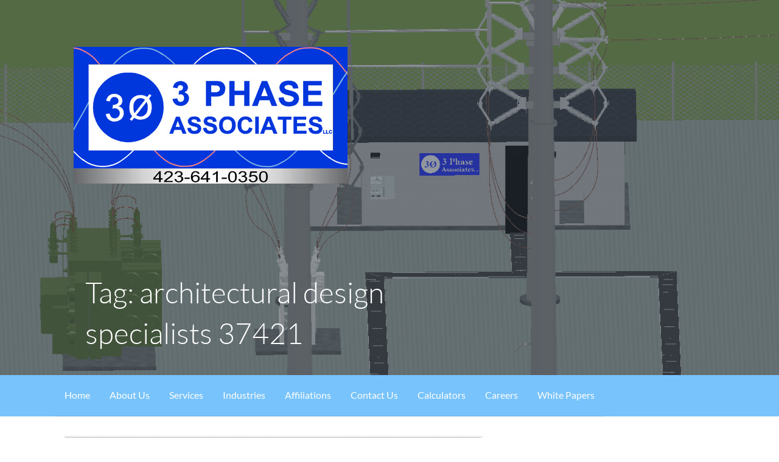

--- FILE ---
content_type: text/html; charset=UTF-8
request_url: https://3phaseassociates.com/tag/architectural-design-specialists-37421/
body_size: 33981
content:
<!DOCTYPE html>

<html lang="en-US">

<head>

	<meta charset="UTF-8"><link rel="preload" href="https://3phaseassociates.com/wp-content/cache/fvm/min/1764099179-cssee1bfb86c715d54d2184f292d679e3800a4a5444542983aee361b8d86b335.css" as="style" media="all" />
<link rel="preload" href="https://3phaseassociates.com/wp-content/cache/fvm/min/1764099179-css9268ab91683fbf9e2d4a2886a59806436e53da11991f3c6a6214a7013cb15.css" as="style" media="all" />
<link rel="preload" href="https://3phaseassociates.com/wp-content/cache/fvm/min/1764099179-cssc43e04c9ee1a5dfe37d4526f7a340b16b6222c43c4d907d27a86e77bb77cf.css" as="style" media="all" />
<link rel="preload" href="https://3phaseassociates.com/wp-content/cache/fvm/min/1764099179-css62dbb056355fb4da301d7f6563d1937ced3e70bc4db15745cff70b0a2cb07.css" as="style" media="all" />
<link rel="preload" href="https://3phaseassociates.com/wp-content/cache/fvm/min/1764099179-css91bb43af739c415ea299d51b0a0422699bf2a42a0d0341ef3fe01caf9ebb1.css" as="style" media="all" />
<link rel="preload" href="https://3phaseassociates.com/wp-content/cache/fvm/min/1764099179-css84767ce35411e47bff6afe95ea2d57332276c9c7db1970d220d66c48b81de.css" as="style" media="all" />
<link rel="preload" href="https://3phaseassociates.com/wp-content/cache/fvm/min/1764099179-css23a0a8d29f0b3ec36cbd2040affea93a5aaea3a8c2722c6196d006ca3204c.css" as="style" media="all" />
<link rel="preload" href="https://3phaseassociates.com/wp-content/cache/fvm/min/1764099179-cssa411354009ba86e96dd6f8179db42f8799812f908eeda95a2a7a96662d3d7.css" as="style" media="all" />
<link rel="preload" href="https://3phaseassociates.com/wp-content/cache/fvm/min/1764099179-cssa6c2c902980e102fbb2bf4ef27410e369dc902ca57ed192724115599a8313.css" as="style" media="all" />
<link rel="preload" href="https://3phaseassociates.com/wp-content/cache/fvm/min/1764099179-cssc041ca835bfc92f6f04c4427ca241ada0a6ba83e968014de7154ecd8086d6.css" as="style" media="all" />
<link rel="preload" href="https://3phaseassociates.com/wp-content/cache/fvm/min/1764099179-css4de9a7b06c44dd16e9406e0fb1ac6d84eb72c921c47846780daa0297fc81b.css" as="style" media="all" />
<link rel="preload" href="https://3phaseassociates.com/wp-content/cache/fvm/min/1764099179-css4b4b530e64ec63e08b6b7730e9d444f3bbfc6d358bcef11738a44076e0f1a.css" as="style" media="all" />
<link rel="preload" href="https://3phaseassociates.com/wp-content/cache/fvm/min/1764099179-css33a06c250eb83c8c9a3d080651215025c71bdf789c4f3593cf1c9a280d6fd.css" as="style" media="all" />
<link rel="preload" href="https://3phaseassociates.com/wp-content/cache/fvm/min/1764099179-css2a66b4968cf218d80cf899baf5730b91678c22c15754c8b102add793b9cc6.css" as="style" media="all" />
<link rel="preload" href="https://3phaseassociates.com/wp-content/cache/fvm/min/1764099179-css8e7e8edb23421a5253060c3f06a77f402223cd93866e07fea3b35ac8287a8.css" as="style" media="all" /><script data-cfasync="false">if(navigator.userAgent.match(/MSIE|Internet Explorer/i)||navigator.userAgent.match(/Trident\/7\..*?rv:11/i)){var href=document.location.href;if(!href.match(/[?&]iebrowser/)){if(href.indexOf("?")==-1){if(href.indexOf("#")==-1){document.location.href=href+"?iebrowser=1"}else{document.location.href=href.replace("#","?iebrowser=1#")}}else{if(href.indexOf("#")==-1){document.location.href=href+"&iebrowser=1"}else{document.location.href=href.replace("#","&iebrowser=1#")}}}}</script>
<script data-cfasync="false">class FVMLoader{constructor(e){this.triggerEvents=e,this.eventOptions={passive:!0},this.userEventListener=this.triggerListener.bind(this),this.delayedScripts={normal:[],async:[],defer:[]},this.allJQueries=[]}_addUserInteractionListener(e){this.triggerEvents.forEach(t=>window.addEventListener(t,e.userEventListener,e.eventOptions))}_removeUserInteractionListener(e){this.triggerEvents.forEach(t=>window.removeEventListener(t,e.userEventListener,e.eventOptions))}triggerListener(){this._removeUserInteractionListener(this),"loading"===document.readyState?document.addEventListener("DOMContentLoaded",this._loadEverythingNow.bind(this)):this._loadEverythingNow()}async _loadEverythingNow(){this._runAllDelayedCSS(),this._delayEventListeners(),this._delayJQueryReady(this),this._handleDocumentWrite(),this._registerAllDelayedScripts(),await this._loadScriptsFromList(this.delayedScripts.normal),await this._loadScriptsFromList(this.delayedScripts.defer),await this._loadScriptsFromList(this.delayedScripts.async),await this._triggerDOMContentLoaded(),await this._triggerWindowLoad(),window.dispatchEvent(new Event("wpr-allScriptsLoaded"))}_registerAllDelayedScripts(){document.querySelectorAll("script[type=fvmdelay]").forEach(e=>{e.hasAttribute("src")?e.hasAttribute("async")&&!1!==e.async?this.delayedScripts.async.push(e):e.hasAttribute("defer")&&!1!==e.defer||"module"===e.getAttribute("data-type")?this.delayedScripts.defer.push(e):this.delayedScripts.normal.push(e):this.delayedScripts.normal.push(e)})}_runAllDelayedCSS(){document.querySelectorAll("link[rel=fvmdelay]").forEach(e=>{e.setAttribute("rel","stylesheet")})}async _transformScript(e){return await this._requestAnimFrame(),new Promise(t=>{const n=document.createElement("script");let r;[...e.attributes].forEach(e=>{let t=e.nodeName;"type"!==t&&("data-type"===t&&(t="type",r=e.nodeValue),n.setAttribute(t,e.nodeValue))}),e.hasAttribute("src")?(n.addEventListener("load",t),n.addEventListener("error",t)):(n.text=e.text,t()),e.parentNode.replaceChild(n,e)})}async _loadScriptsFromList(e){const t=e.shift();return t?(await this._transformScript(t),this._loadScriptsFromList(e)):Promise.resolve()}_delayEventListeners(){let e={};function t(t,n){!function(t){function n(n){return e[t].eventsToRewrite.indexOf(n)>=0?"wpr-"+n:n}e[t]||(e[t]={originalFunctions:{add:t.addEventListener,remove:t.removeEventListener},eventsToRewrite:[]},t.addEventListener=function(){arguments[0]=n(arguments[0]),e[t].originalFunctions.add.apply(t,arguments)},t.removeEventListener=function(){arguments[0]=n(arguments[0]),e[t].originalFunctions.remove.apply(t,arguments)})}(t),e[t].eventsToRewrite.push(n)}function n(e,t){let n=e[t];Object.defineProperty(e,t,{get:()=>n||function(){},set(r){e["wpr"+t]=n=r}})}t(document,"DOMContentLoaded"),t(window,"DOMContentLoaded"),t(window,"load"),t(window,"pageshow"),t(document,"readystatechange"),n(document,"onreadystatechange"),n(window,"onload"),n(window,"onpageshow")}_delayJQueryReady(e){let t=window.jQuery;Object.defineProperty(window,"jQuery",{get:()=>t,set(n){if(n&&n.fn&&!e.allJQueries.includes(n)){n.fn.ready=n.fn.init.prototype.ready=function(t){e.domReadyFired?t.bind(document)(n):document.addEventListener("DOMContentLoaded2",()=>t.bind(document)(n))};const t=n.fn.on;n.fn.on=n.fn.init.prototype.on=function(){if(this[0]===window){function e(e){return e.split(" ").map(e=>"load"===e||0===e.indexOf("load.")?"wpr-jquery-load":e).join(" ")}"string"==typeof arguments[0]||arguments[0]instanceof String?arguments[0]=e(arguments[0]):"object"==typeof arguments[0]&&Object.keys(arguments[0]).forEach(t=>{delete Object.assign(arguments[0],{[e(t)]:arguments[0][t]})[t]})}return t.apply(this,arguments),this},e.allJQueries.push(n)}t=n}})}async _triggerDOMContentLoaded(){this.domReadyFired=!0,await this._requestAnimFrame(),document.dispatchEvent(new Event("DOMContentLoaded2")),await this._requestAnimFrame(),window.dispatchEvent(new Event("DOMContentLoaded2")),await this._requestAnimFrame(),document.dispatchEvent(new Event("wpr-readystatechange")),await this._requestAnimFrame(),document.wpronreadystatechange&&document.wpronreadystatechange()}async _triggerWindowLoad(){await this._requestAnimFrame(),window.dispatchEvent(new Event("wpr-load")),await this._requestAnimFrame(),window.wpronload&&window.wpronload(),await this._requestAnimFrame(),this.allJQueries.forEach(e=>e(window).trigger("wpr-jquery-load")),window.dispatchEvent(new Event("wpr-pageshow")),await this._requestAnimFrame(),window.wpronpageshow&&window.wpronpageshow()}_handleDocumentWrite(){const e=new Map;document.write=document.writeln=function(t){const n=document.currentScript,r=document.createRange(),i=n.parentElement;let a=e.get(n);void 0===a&&(a=n.nextSibling,e.set(n,a));const s=document.createDocumentFragment();r.setStart(s,0),s.appendChild(r.createContextualFragment(t)),i.insertBefore(s,a)}}async _requestAnimFrame(){return new Promise(e=>requestAnimationFrame(e))}static run(){const e=new FVMLoader(["keydown","mousemove","touchmove","touchstart","touchend","wheel"]);e._addUserInteractionListener(e)}}FVMLoader.run();</script><meta name="viewport" content="width=device-width, initial-scale=1"><meta name='robots' content='index, follow, max-image-preview:large, max-snippet:-1, max-video-preview:-1' /><title>architectural design specialists 37421 Archives - 3 Phase Associates</title><link rel="canonical" href="https://3phaseassociates.com/tag/architectural-design-specialists-37421/" /><meta property="og:locale" content="en_US" /><meta property="og:type" content="article" /><meta property="og:title" content="architectural design specialists 37421 Archives - 3 Phase Associates" /><meta property="og:url" content="https://3phaseassociates.com/tag/architectural-design-specialists-37421/" /><meta property="og:site_name" content="3 Phase Associates" /><meta name="twitter:card" content="summary_large_image" /><meta name="twitter:site" content="@3phaseassociate" /><script type="application/ld+json" class="yoast-schema-graph">{"@context":"https://schema.org","@graph":[{"@type":"CollectionPage","@id":"https://3phaseassociates.com/tag/architectural-design-specialists-37421/","url":"https://3phaseassociates.com/tag/architectural-design-specialists-37421/","name":"architectural design specialists 37421 Archives - 3 Phase Associates","isPartOf":{"@id":"https://3phaseassociates.com/#website"},"primaryImageOfPage":{"@id":"https://3phaseassociates.com/tag/architectural-design-specialists-37421/#primaryimage"},"image":{"@id":"https://3phaseassociates.com/tag/architectural-design-specialists-37421/#primaryimage"},"thumbnailUrl":"https://i0.wp.com/3phaseassociates.com/wp-content/uploads/2019/09/Hurrican-Dorian-Relief-Fund-1.jpg?fit=1079%2C409&ssl=1","breadcrumb":{"@id":"https://3phaseassociates.com/tag/architectural-design-specialists-37421/#breadcrumb"},"inLanguage":"en-US"},{"@type":"ImageObject","inLanguage":"en-US","@id":"https://3phaseassociates.com/tag/architectural-design-specialists-37421/#primaryimage","url":"https://i0.wp.com/3phaseassociates.com/wp-content/uploads/2019/09/Hurrican-Dorian-Relief-Fund-1.jpg?fit=1079%2C409&ssl=1","contentUrl":"https://i0.wp.com/3phaseassociates.com/wp-content/uploads/2019/09/Hurrican-Dorian-Relief-Fund-1.jpg?fit=1079%2C409&ssl=1","width":1079,"height":409,"caption":"Hurrican-Dorian-Relief-Fund"},{"@type":"BreadcrumbList","@id":"https://3phaseassociates.com/tag/architectural-design-specialists-37421/#breadcrumb","itemListElement":[{"@type":"ListItem","position":1,"name":"Home","item":"https://3phaseassociates.com/"},{"@type":"ListItem","position":2,"name":"architectural design specialists 37421"}]},{"@type":"WebSite","@id":"https://3phaseassociates.com/#website","url":"https://3phaseassociates.com/","name":"3 Phase Associates-Professional Engineering, Design & Consulting Services","description":"Professional Electrical Engineering Firm","publisher":{"@id":"https://3phaseassociates.com/#organization"},"potentialAction":[{"@type":"SearchAction","target":{"@type":"EntryPoint","urlTemplate":"https://3phaseassociates.com/?s={search_term_string}"},"query-input":{"@type":"PropertyValueSpecification","valueRequired":true,"valueName":"search_term_string"}}],"inLanguage":"en-US"},{"@type":"Organization","@id":"https://3phaseassociates.com/#organization","name":"3 Phase Associates, LLC","url":"https://3phaseassociates.com/","logo":{"@type":"ImageObject","inLanguage":"en-US","@id":"https://3phaseassociates.com/#/schema/logo/image/","url":"https://i0.wp.com/3phaseassociates.com/wp-content/uploads/2018/08/3-phase-logo-website333-with-phone-5.png?fit=365%2C210&ssl=1","contentUrl":"https://i0.wp.com/3phaseassociates.com/wp-content/uploads/2018/08/3-phase-logo-website333-with-phone-5.png?fit=365%2C210&ssl=1","width":365,"height":210,"caption":"3 Phase Associates, LLC"},"image":{"@id":"https://3phaseassociates.com/#/schema/logo/image/"},"sameAs":["https://www.facebook.com/3PhaseAssociates/","https://x.com/3phaseassociate","https://www.instagram.com/3phaseassociates","https://www.linkedin.com/company/3-phase-associates-llc/","https://www.pinterest.com/3phaseassociates/","https://www.youtube.com/channel/UCNQjKQwxgPdzFdH3VK3ac8g?view_as=subscriber"]}]}</script><link rel="alternate" type="application/rss+xml" title="3 Phase Associates &raquo; Feed" href="https://3phaseassociates.com/feed/" /><link rel="alternate" type="application/rss+xml" title="3 Phase Associates &raquo; Comments Feed" href="https://3phaseassociates.com/comments/feed/" /><link rel="alternate" type="application/rss+xml" title="3 Phase Associates &raquo; architectural design specialists 37421 Tag Feed" href="https://3phaseassociates.com/tag/architectural-design-specialists-37421/feed/" />

	

	<link rel="profile" href="http://gmpg.org/xfn/11">

	

	
	<style media="all">img:is([sizes="auto" i],[sizes^="auto," i]){contain-intrinsic-size:3000px 1500px}</style>
	
	
	
	
	
	
	
	
	
	
	
	
	











<link rel='stylesheet' id='wp-block-library-css' href='https://3phaseassociates.com/wp-content/cache/fvm/min/1764099179-cssee1bfb86c715d54d2184f292d679e3800a4a5444542983aee361b8d86b335.css' type='text/css' media='all' />
<style id='wp-block-library-theme-inline-css' type='text/css' media="all">.wp-block-audio :where(figcaption){color:#555;font-size:13px;text-align:center}.is-dark-theme .wp-block-audio :where(figcaption){color:#ffffffa6}.wp-block-audio{margin:0 0 1em}.wp-block-code{border:1px solid #ccc;border-radius:4px;font-family:Menlo,Consolas,monaco,monospace;padding:.8em 1em}.wp-block-embed :where(figcaption){color:#555;font-size:13px;text-align:center}.is-dark-theme .wp-block-embed :where(figcaption){color:#ffffffa6}.wp-block-embed{margin:0 0 1em}.blocks-gallery-caption{color:#555;font-size:13px;text-align:center}.is-dark-theme .blocks-gallery-caption{color:#ffffffa6}:root :where(.wp-block-image figcaption){color:#555;font-size:13px;text-align:center}.is-dark-theme :root :where(.wp-block-image figcaption){color:#ffffffa6}.wp-block-image{margin:0 0 1em}.wp-block-pullquote{border-bottom:4px solid;border-top:4px solid;color:currentColor;margin-bottom:1.75em}.wp-block-pullquote cite,.wp-block-pullquote footer,.wp-block-pullquote__citation{color:currentColor;font-size:.8125em;font-style:normal;text-transform:uppercase}.wp-block-quote{border-left:.25em solid;margin:0 0 1.75em;padding-left:1em}.wp-block-quote cite,.wp-block-quote footer{color:currentColor;font-size:.8125em;font-style:normal;position:relative}.wp-block-quote:where(.has-text-align-right){border-left:none;border-right:.25em solid;padding-left:0;padding-right:1em}.wp-block-quote:where(.has-text-align-center){border:none;padding-left:0}.wp-block-quote.is-large,.wp-block-quote.is-style-large,.wp-block-quote:where(.is-style-plain){border:none}.wp-block-search .wp-block-search__label{font-weight:700}.wp-block-search__button{border:1px solid #ccc;padding:.375em .625em}:where(.wp-block-group.has-background){padding:1.25em 2.375em}.wp-block-separator.has-css-opacity{opacity:.4}.wp-block-separator{border:none;border-bottom:2px solid;margin-left:auto;margin-right:auto}.wp-block-separator.has-alpha-channel-opacity{opacity:1}.wp-block-separator:not(.is-style-wide):not(.is-style-dots){width:100px}.wp-block-separator.has-background:not(.is-style-dots){border-bottom:none;height:1px}.wp-block-separator.has-background:not(.is-style-wide):not(.is-style-dots){height:2px}.wp-block-table{margin:0 0 1em}.wp-block-table td,.wp-block-table th{word-break:normal}.wp-block-table :where(figcaption){color:#555;font-size:13px;text-align:center}.is-dark-theme .wp-block-table :where(figcaption){color:#ffffffa6}.wp-block-video :where(figcaption){color:#555;font-size:13px;text-align:center}.is-dark-theme .wp-block-video :where(figcaption){color:#ffffffa6}.wp-block-video{margin:0 0 1em}:root :where(.wp-block-template-part.has-background){margin-bottom:0;margin-top:0;padding:1.25em 2.375em}</style>
<style id='classic-theme-styles-inline-css' type='text/css' media="all">/*! This file is auto-generated */
.wp-block-button__link{color:#fff;background-color:#32373c;border-radius:9999px;box-shadow:none;text-decoration:none;padding:calc(.667em + 2px) calc(1.333em + 2px);font-size:1.125em}.wp-block-file__button{background:#32373c;color:#fff;text-decoration:none}</style>
<link rel='stylesheet' id='mediaelement-css' href='https://3phaseassociates.com/wp-content/cache/fvm/min/1764099179-css9268ab91683fbf9e2d4a2886a59806436e53da11991f3c6a6214a7013cb15.css' type='text/css' media='all' />
<link rel='stylesheet' id='wp-mediaelement-css' href='https://3phaseassociates.com/wp-content/cache/fvm/min/1764099179-cssc43e04c9ee1a5dfe37d4526f7a340b16b6222c43c4d907d27a86e77bb77cf.css' type='text/css' media='all' />
<style id='jetpack-sharing-buttons-style-inline-css' type='text/css' media="all">.jetpack-sharing-buttons__services-list{display:flex;flex-direction:row;flex-wrap:wrap;gap:0;list-style-type:none;margin:5px;padding:0}.jetpack-sharing-buttons__services-list.has-small-icon-size{font-size:12px}.jetpack-sharing-buttons__services-list.has-normal-icon-size{font-size:16px}.jetpack-sharing-buttons__services-list.has-large-icon-size{font-size:24px}.jetpack-sharing-buttons__services-list.has-huge-icon-size{font-size:36px}@media print{.jetpack-sharing-buttons__services-list{display:none!important}}.editor-styles-wrapper .wp-block-jetpack-sharing-buttons{gap:0;padding-inline-start:0}ul.jetpack-sharing-buttons__services-list.has-background{padding:1.25em 2.375em}</style>
<style id='font-awesome-svg-styles-default-inline-css' type='text/css' media="all">.svg-inline--fa{display:inline-block;height:1em;overflow:visible;vertical-align:-.125em}</style>
<link rel='stylesheet' id='font-awesome-svg-styles-css' href='https://3phaseassociates.com/wp-content/cache/fvm/min/1764099179-css62dbb056355fb4da301d7f6563d1937ced3e70bc4db15745cff70b0a2cb07.css' type='text/css' media='all' />
<style id='font-awesome-svg-styles-inline-css' type='text/css' media="all">.wp-block-font-awesome-icon svg::before,.wp-rich-text-font-awesome-icon svg::before{content:unset}</style>
<style id='global-styles-inline-css' type='text/css' media="all">:root{--wp--preset--aspect-ratio--square:1;--wp--preset--aspect-ratio--4-3:4/3;--wp--preset--aspect-ratio--3-4:3/4;--wp--preset--aspect-ratio--3-2:3/2;--wp--preset--aspect-ratio--2-3:2/3;--wp--preset--aspect-ratio--16-9:16/9;--wp--preset--aspect-ratio--9-16:9/16;--wp--preset--color--black:#000000;--wp--preset--color--cyan-bluish-gray:#abb8c3;--wp--preset--color--white:#ffffff;--wp--preset--color--pale-pink:#f78da7;--wp--preset--color--vivid-red:#cf2e2e;--wp--preset--color--luminous-vivid-orange:#ff6900;--wp--preset--color--luminous-vivid-amber:#fcb900;--wp--preset--color--light-green-cyan:#7bdcb5;--wp--preset--color--vivid-green-cyan:#00d084;--wp--preset--color--pale-cyan-blue:#8ed1fc;--wp--preset--color--vivid-cyan-blue:#0693e3;--wp--preset--color--vivid-purple:#9b51e0;--wp--preset--gradient--vivid-cyan-blue-to-vivid-purple:linear-gradient(135deg,rgba(6,147,227,1) 0%,rgb(155,81,224) 100%);--wp--preset--gradient--light-green-cyan-to-vivid-green-cyan:linear-gradient(135deg,rgb(122,220,180) 0%,rgb(0,208,130) 100%);--wp--preset--gradient--luminous-vivid-amber-to-luminous-vivid-orange:linear-gradient(135deg,rgba(252,185,0,1) 0%,rgba(255,105,0,1) 100%);--wp--preset--gradient--luminous-vivid-orange-to-vivid-red:linear-gradient(135deg,rgba(255,105,0,1) 0%,rgb(207,46,46) 100%);--wp--preset--gradient--very-light-gray-to-cyan-bluish-gray:linear-gradient(135deg,rgb(238,238,238) 0%,rgb(169,184,195) 100%);--wp--preset--gradient--cool-to-warm-spectrum:linear-gradient(135deg,rgb(74,234,220) 0%,rgb(151,120,209) 20%,rgb(207,42,186) 40%,rgb(238,44,130) 60%,rgb(251,105,98) 80%,rgb(254,248,76) 100%);--wp--preset--gradient--blush-light-purple:linear-gradient(135deg,rgb(255,206,236) 0%,rgb(152,150,240) 100%);--wp--preset--gradient--blush-bordeaux:linear-gradient(135deg,rgb(254,205,165) 0%,rgb(254,45,45) 50%,rgb(107,0,62) 100%);--wp--preset--gradient--luminous-dusk:linear-gradient(135deg,rgb(255,203,112) 0%,rgb(199,81,192) 50%,rgb(65,88,208) 100%);--wp--preset--gradient--pale-ocean:linear-gradient(135deg,rgb(255,245,203) 0%,rgb(182,227,212) 50%,rgb(51,167,181) 100%);--wp--preset--gradient--electric-grass:linear-gradient(135deg,rgb(202,248,128) 0%,rgb(113,206,126) 100%);--wp--preset--gradient--midnight:linear-gradient(135deg,rgb(2,3,129) 0%,rgb(40,116,252) 100%);--wp--preset--font-size--small:13px;--wp--preset--font-size--medium:20px;--wp--preset--font-size--large:36px;--wp--preset--font-size--x-large:42px;--wp--preset--spacing--20:0.44rem;--wp--preset--spacing--30:0.67rem;--wp--preset--spacing--40:1rem;--wp--preset--spacing--50:1.5rem;--wp--preset--spacing--60:2.25rem;--wp--preset--spacing--70:3.38rem;--wp--preset--spacing--80:5.06rem;--wp--preset--shadow--natural:6px 6px 9px rgba(0, 0, 0, 0.2);--wp--preset--shadow--deep:12px 12px 50px rgba(0, 0, 0, 0.4);--wp--preset--shadow--sharp:6px 6px 0px rgba(0, 0, 0, 0.2);--wp--preset--shadow--outlined:6px 6px 0px -3px rgba(255, 255, 255, 1), 6px 6px rgba(0, 0, 0, 1);--wp--preset--shadow--crisp:6px 6px 0px rgba(0, 0, 0, 1)}:where(.is-layout-flex){gap:.5em}:where(.is-layout-grid){gap:.5em}body .is-layout-flex{display:flex}.is-layout-flex{flex-wrap:wrap;align-items:center}.is-layout-flex>:is(*,div){margin:0}body .is-layout-grid{display:grid}.is-layout-grid>:is(*,div){margin:0}:where(.wp-block-columns.is-layout-flex){gap:2em}:where(.wp-block-columns.is-layout-grid){gap:2em}:where(.wp-block-post-template.is-layout-flex){gap:1.25em}:where(.wp-block-post-template.is-layout-grid){gap:1.25em}.has-black-color{color:var(--wp--preset--color--black)!important}.has-cyan-bluish-gray-color{color:var(--wp--preset--color--cyan-bluish-gray)!important}.has-white-color{color:var(--wp--preset--color--white)!important}.has-pale-pink-color{color:var(--wp--preset--color--pale-pink)!important}.has-vivid-red-color{color:var(--wp--preset--color--vivid-red)!important}.has-luminous-vivid-orange-color{color:var(--wp--preset--color--luminous-vivid-orange)!important}.has-luminous-vivid-amber-color{color:var(--wp--preset--color--luminous-vivid-amber)!important}.has-light-green-cyan-color{color:var(--wp--preset--color--light-green-cyan)!important}.has-vivid-green-cyan-color{color:var(--wp--preset--color--vivid-green-cyan)!important}.has-pale-cyan-blue-color{color:var(--wp--preset--color--pale-cyan-blue)!important}.has-vivid-cyan-blue-color{color:var(--wp--preset--color--vivid-cyan-blue)!important}.has-vivid-purple-color{color:var(--wp--preset--color--vivid-purple)!important}.has-black-background-color{background-color:var(--wp--preset--color--black)!important}.has-cyan-bluish-gray-background-color{background-color:var(--wp--preset--color--cyan-bluish-gray)!important}.has-white-background-color{background-color:var(--wp--preset--color--white)!important}.has-pale-pink-background-color{background-color:var(--wp--preset--color--pale-pink)!important}.has-vivid-red-background-color{background-color:var(--wp--preset--color--vivid-red)!important}.has-luminous-vivid-orange-background-color{background-color:var(--wp--preset--color--luminous-vivid-orange)!important}.has-luminous-vivid-amber-background-color{background-color:var(--wp--preset--color--luminous-vivid-amber)!important}.has-light-green-cyan-background-color{background-color:var(--wp--preset--color--light-green-cyan)!important}.has-vivid-green-cyan-background-color{background-color:var(--wp--preset--color--vivid-green-cyan)!important}.has-pale-cyan-blue-background-color{background-color:var(--wp--preset--color--pale-cyan-blue)!important}.has-vivid-cyan-blue-background-color{background-color:var(--wp--preset--color--vivid-cyan-blue)!important}.has-vivid-purple-background-color{background-color:var(--wp--preset--color--vivid-purple)!important}.has-black-border-color{border-color:var(--wp--preset--color--black)!important}.has-cyan-bluish-gray-border-color{border-color:var(--wp--preset--color--cyan-bluish-gray)!important}.has-white-border-color{border-color:var(--wp--preset--color--white)!important}.has-pale-pink-border-color{border-color:var(--wp--preset--color--pale-pink)!important}.has-vivid-red-border-color{border-color:var(--wp--preset--color--vivid-red)!important}.has-luminous-vivid-orange-border-color{border-color:var(--wp--preset--color--luminous-vivid-orange)!important}.has-luminous-vivid-amber-border-color{border-color:var(--wp--preset--color--luminous-vivid-amber)!important}.has-light-green-cyan-border-color{border-color:var(--wp--preset--color--light-green-cyan)!important}.has-vivid-green-cyan-border-color{border-color:var(--wp--preset--color--vivid-green-cyan)!important}.has-pale-cyan-blue-border-color{border-color:var(--wp--preset--color--pale-cyan-blue)!important}.has-vivid-cyan-blue-border-color{border-color:var(--wp--preset--color--vivid-cyan-blue)!important}.has-vivid-purple-border-color{border-color:var(--wp--preset--color--vivid-purple)!important}.has-vivid-cyan-blue-to-vivid-purple-gradient-background{background:var(--wp--preset--gradient--vivid-cyan-blue-to-vivid-purple)!important}.has-light-green-cyan-to-vivid-green-cyan-gradient-background{background:var(--wp--preset--gradient--light-green-cyan-to-vivid-green-cyan)!important}.has-luminous-vivid-amber-to-luminous-vivid-orange-gradient-background{background:var(--wp--preset--gradient--luminous-vivid-amber-to-luminous-vivid-orange)!important}.has-luminous-vivid-orange-to-vivid-red-gradient-background{background:var(--wp--preset--gradient--luminous-vivid-orange-to-vivid-red)!important}.has-very-light-gray-to-cyan-bluish-gray-gradient-background{background:var(--wp--preset--gradient--very-light-gray-to-cyan-bluish-gray)!important}.has-cool-to-warm-spectrum-gradient-background{background:var(--wp--preset--gradient--cool-to-warm-spectrum)!important}.has-blush-light-purple-gradient-background{background:var(--wp--preset--gradient--blush-light-purple)!important}.has-blush-bordeaux-gradient-background{background:var(--wp--preset--gradient--blush-bordeaux)!important}.has-luminous-dusk-gradient-background{background:var(--wp--preset--gradient--luminous-dusk)!important}.has-pale-ocean-gradient-background{background:var(--wp--preset--gradient--pale-ocean)!important}.has-electric-grass-gradient-background{background:var(--wp--preset--gradient--electric-grass)!important}.has-midnight-gradient-background{background:var(--wp--preset--gradient--midnight)!important}.has-small-font-size{font-size:var(--wp--preset--font-size--small)!important}.has-medium-font-size{font-size:var(--wp--preset--font-size--medium)!important}.has-large-font-size{font-size:var(--wp--preset--font-size--large)!important}.has-x-large-font-size{font-size:var(--wp--preset--font-size--x-large)!important}:where(.wp-block-post-template.is-layout-flex){gap:1.25em}:where(.wp-block-post-template.is-layout-grid){gap:1.25em}:where(.wp-block-columns.is-layout-flex){gap:2em}:where(.wp-block-columns.is-layout-grid){gap:2em}:root :where(.wp-block-pullquote){font-size:1.5em;line-height:1.6}</style>
<link rel='stylesheet' id='chld_thm_cfg_parent-css' href='https://3phaseassociates.com/wp-content/cache/fvm/min/1764099179-css91bb43af739c415ea299d51b0a0422699bf2a42a0d0341ef3fe01caf9ebb1.css' type='text/css' media='all' />
<link rel='stylesheet' id='activation02-css' href='https://3phaseassociates.com/wp-content/cache/fvm/min/1764099179-css84767ce35411e47bff6afe95ea2d57332276c9c7db1970d220d66c48b81de.css' type='text/css' media='all' />
<style id='activation02-inline-css' type='text/css' media="all">.site-header{background-image:url(https://i0.wp.com/3phaseassociates.com/wp-content/uploads/2020/03/Substation-Screenshot_Iso-Right-Side.png?resize=1352%2C715&#038;ssl=1)}.site-title a,.site-title a:visited{color:#blank}.site-title a:hover,.site-title a:visited:hover{color:rgba(,.8)}.site-description{color:#fff}.hero,.hero .widget h1,.hero .widget h2,.hero .widget h3,.hero .widget h4,.hero .widget h5,.hero .widget h6,.hero .widget p,.hero .widget blockquote,.hero .widget cite,.hero .widget table,.hero .widget ul,.hero .widget ol,.hero .widget li,.hero .widget dd,.hero .widget dt,.hero .widget address,.hero .widget code,.hero .widget pre,.hero .widget .widget-title,.hero .page-header h1{color:#fff}.main-navigation ul li a,.main-navigation ul li a:visited,.main-navigation ul li a:hover,.main-navigation ul li a:focus,.main-navigation ul li a:visited:hover{color:#fff}.main-navigation .sub-menu .menu-item-has-children>a::after{border-right-color:#fff;border-left-color:#fff}.menu-toggle div{background-color:#fff}.main-navigation ul li a:hover,.main-navigation ul li a:focus{color:rgba(255,255,255,.8)}h1,h2,h3,h4,h5,h6,label,legend,table th,dl dt,.entry-title,.entry-title a,.entry-title a:visited,.widget-title{color:#353535}.entry-title a:hover,.entry-title a:visited:hover,.entry-title a:focus,.entry-title a:visited:focus,.entry-title a:active,.entry-title a:visited:active{color:rgba(53,53,53,.8)}body,input,select,textarea,input[type="text"]:focus,input[type="email"]:focus,input[type="url"]:focus,input[type="password"]:focus,input[type="search"]:focus,input[type="number"]:focus,input[type="tel"]:focus,input[type="range"]:focus,input[type="date"]:focus,input[type="month"]:focus,input[type="week"]:focus,input[type="time"]:focus,input[type="datetime"]:focus,input[type="datetime-local"]:focus,input[type="color"]:focus,textarea:focus,.navigation.pagination .paging-nav-text{color:#252525}.fl-callout-text,.fl-rich-text{color:#252525}hr{background-color:rgba(37,37,37,.1);border-color:rgba(37,37,37,.1)}input[type="text"],input[type="email"],input[type="url"],input[type="password"],input[type="search"],input[type="number"],input[type="tel"],input[type="range"],input[type="date"],input[type="month"],input[type="week"],input[type="time"],input[type="datetime"],input[type="datetime-local"],input[type="color"],textarea,.select2-container .select2-choice{color:rgba(37,37,37,.5);border-color:rgba(37,37,37,.1)}select,fieldset,blockquote,pre,code,abbr,acronym,.hentry table th,.hentry table td{border-color:rgba(37,37,37,.1)}.hentry table tr:hover td{background-color:rgba(37,37,37,.05)}blockquote,.entry-meta,.entry-footer,.comment-meta .says,.logged-in-as{color:#686868}.site-footer .widget-title,.site-footer h1,.site-footer h2,.site-footer h3,.site-footer h4,.site-footer h5,.site-footer h6{color:#fff}.site-footer .widget,.site-footer .widget form label{color:#fff}.footer-menu ul li a,.footer-menu ul li a:visited{color:#7c848c}.site-info-wrapper .social-menu a{background-color:#7c848c}.footer-menu ul li a:hover,.footer-menu ul li a:visited:hover{color:rgba(124,132,140,.8)}.site-info-wrapper .site-info-text{color:#7c848c}a,a:visited,.entry-title a:hover,.entry-title a:visited:hover{color:#78c3fb}.navigation.pagination .nav-links .page-numbers.current,.social-menu a:hover{background-color:#78c3fb}a:hover,a:visited:hover,a:focus,a:visited:focus,a:active,a:visited:active{color:rgba(120,195,251,.8)}.comment-list li.bypostauthor{border-color:rgba(120,195,251,.2)}button,a.button,a.button:visited,input[type="button"],input[type="reset"],input[type="submit"],.site-info-wrapper .social-menu a:hover{background-color:#78c3fb;border-color:#78c3fb}a.fl-button,a.fl-button:visited,.content-area .fl-builder-content a.fl-button,.content-area .fl-builder-content a.fl-button:visited{background-color:#78c3fb;border-color:#78c3fb}button:hover,button:active,button:focus,a.button:hover,a.button:active,a.button:focus,a.button:visited:hover,a.button:visited:active,a.button:visited:focus,input[type="button"]:hover,input[type="button"]:active,input[type="button"]:focus,input[type="reset"]:hover,input[type="reset"]:active,input[type="reset"]:focus,input[type="submit"]:hover,input[type="submit"]:active,input[type="submit"]:focus{background-color:rgba(120,195,251,.8);border-color:rgba(120,195,251,.8)}a.fl-button:hover,a.fl-button:active,a.fl-button:focus,a.fl-button:visited:hover,a.fl-button:visited:active,a.fl-button:visited:focus,.content-area .fl-builder-content a.fl-button:hover,.content-area .fl-builder-content a.fl-button:active,.content-area .fl-builder-content a.fl-button:focus,.content-area .fl-builder-content a.fl-button:visited:hover,.content-area .fl-builder-content a.fl-button:visited:active,.content-area .fl-builder-content a.fl-button:visited:focus{background-color:rgba(120,195,251,.8);border-color:rgba(120,195,251,.8)}button,button:hover,button:active,button:focus,a.button,a.button:hover,a.button:active,a.button:focus,a.button:visited,a.button:visited:hover,a.button:visited:active,a.button:visited:focus,input[type="button"],input[type="button"]:hover,input[type="button"]:active,input[type="button"]:focus,input[type="reset"],input[type="reset"]:hover,input[type="reset"]:active,input[type="reset"]:focus,input[type="submit"],input[type="submit"]:hover,input[type="submit"]:active,input[type="submit"]:focus{color:#fff}a.fl-button a.fl-button:hover,a.fl-button:active,a.fl-button:focus,a.fl-button:visited,a.fl-button:visited:hover,a.fl-button:visited:active,a.fl-button:visited:focus,.content-area .fl-builder-content a.fl-button,.content-area .fl-builder-content a.fl-button *,.content-area .fl-builder-content a.fl-button:visited,.content-area .fl-builder-content a.fl-button:visited *{color:#fff}body{background-color:#fff}.navigation.pagination .nav-links .page-numbers.current{color:#fff}.site-header{background-color:#2c3845}.site-header{-webkit-box-shadow:inset 0 0 0 9999em;-moz-box-shadow:inset 0 0 0 9999em;box-shadow:inset 0 0 0 9999em;color:rgba(44,56,69,.49)}.main-navigation-container,.main-navigation.open,.main-navigation ul ul,.main-navigation .sub-menu{background-color:#78c3fb}.site-footer{background-color:#303d4c}.site-info-wrapper{background-color:#2c3845}.site-info-wrapper .social-menu a,.site-info-wrapper .social-menu a:visited,.site-info-wrapper .social-menu a:hover,.site-info-wrapper .social-menu a:visited:hover{color:#2c3845}</style>
<link rel='stylesheet' id='font-awesome-official-css' href='https://3phaseassociates.com/wp-content/cache/fvm/min/1764099179-css23a0a8d29f0b3ec36cbd2040affea93a5aaea3a8c2722c6196d006ca3204c.css' type='text/css' media='all' crossorigin="anonymous" />
<link rel='stylesheet' id='wpcw-css' href='https://3phaseassociates.com/wp-content/cache/fvm/min/1764099179-cssa411354009ba86e96dd6f8179db42f8799812f908eeda95a2a7a96662d3d7.css' type='text/css' media='all' />
<link rel='stylesheet' id='newsletter-css' href='https://3phaseassociates.com/wp-content/cache/fvm/min/1764099179-cssa6c2c902980e102fbb2bf4ef27410e369dc902ca57ed192724115599a8313.css' type='text/css' media='all' />
<link rel='stylesheet' id='activation02-fonts-css' href='https://3phaseassociates.com/wp-content/cache/fvm/min/1764099179-cssc041ca835bfc92f6f04c4427ca241ada0a6ba83e968014de7154ecd8086d6.css' type='text/css' media='all' />
<style id='activation02-fonts-inline-css' type='text/css' media="all">.site-title{font-family:"Lato",sans-serif}.main-navigation ul li a,.main-navigation ul li a:visited,button,a.button,a.fl-button,input[type="button"],input[type="reset"],input[type="submit"]{font-family:"Lato",sans-serif}h1,h2,h3,h4,h5,h6,label,legend,table th,dl dt,.entry-title,.widget-title{font-family:"Lato",sans-serif}body,p,ol li,ul li,dl dd,.fl-callout-text{font-family:"Lato",sans-serif}blockquote,.entry-meta,.entry-footer,.comment-list li .comment-meta .says,.comment-list li .comment-metadata,.comment-reply-link,#respond .logged-in-as{font-family:"Lato",sans-serif}</style>
<link rel='stylesheet' id='font-awesome-official-v4shim-css' href='https://3phaseassociates.com/wp-content/cache/fvm/min/1764099179-css4de9a7b06c44dd16e9406e0fb1ac6d84eb72c921c47846780daa0297fc81b.css' type='text/css' media='all' crossorigin="anonymous" />
<style id='font-awesome-official-v4shim-inline-css' type='text/css' media="all">@font-face{font-family:"FontAwesome";font-display:block;src:url(https://use.fontawesome.com/releases/v5.8.1/webfonts/fa-brands-400.woff2) format("woff2"),url(https://use.fontawesome.com/releases/v5.8.1/webfonts/fa-brands-400.woff) format("woff")}@font-face{font-family:"FontAwesome";font-display:block;src:url(https://use.fontawesome.com/releases/v5.8.1/webfonts/fa-solid-900.woff2) format("woff2"),url(https://use.fontawesome.com/releases/v5.8.1/webfonts/fa-solid-900.woff) format("woff")}@font-face{font-family:"FontAwesome";font-display:block;src:url(https://use.fontawesome.com/releases/v5.8.1/webfonts/fa-regular-400.woff2) format("woff2"),url(https://use.fontawesome.com/releases/v5.8.1/webfonts/fa-regular-400.woff) format("woff");unicode-range:U+F004-F005,U+F007,U+F017,U+F022,U+F024,U+F02E,U+F03E,U+F044,U+F057-F059,U+F06E,U+F070,U+F075,U+F07B-F07C,U+F080,U+F086,U+F089,U+F094,U+F09D,U+F0A0,U+F0A4-F0A7,U+F0C5,U+F0C7-F0C8,U+F0E0,U+F0EB,U+F0F3,U+F0F8,U+F0FE,U+F111,U+F118-F11A,U+F11C,U+F133,U+F144,U+F146,U+F14A,U+F14D-F14E,U+F150-F152,U+F15B-F15C,U+F164-F165,U+F185-F186,U+F191-F192,U+F1AD,U+F1C1-F1C9,U+F1CD,U+F1D8,U+F1E3,U+F1EA,U+F1F6,U+F1F9,U+F20A,U+F247-F249,U+F24D,U+F254-F25B,U+F25D,U+F267,U+F271-F274,U+F279,U+F28B,U+F28D,U+F2B5-F2B6,U+F2B9,U+F2BB,U+F2BD,U+F2C1-F2C2,U+F2D0,U+F2D2,U+F2DC,U+F2ED,U+F328,U+F358-F35B,U+F3A5,U+F3D1,U+F410,U+F4AD}</style>
<script type="text/javascript" src="https://3phaseassociates.com/wp-includes/js/jquery/jquery.min.js?ver=3.7.1" id="jquery-core-js"></script>
<script type="text/javascript" src="https://3phaseassociates.com/wp-includes/js/jquery/jquery-migrate.min.js?ver=3.4.1" id="jquery-migrate-js"></script>



		
		<script>
			(function(i,s,o,g,r,a,m){i['GoogleAnalyticsObject']=r;i[r]=i[r]||function(){
			(i[r].q=i[r].q||[]).push(arguments)},i[r].l=1*new Date();a=s.createElement(o),
			m=s.getElementsByTagName(o)[0];a.async=1;a.src=g;m.parentNode.insertBefore(a,m)
			})(window,document,'script','https://www.google-analytics.com/analytics.js','ga');
			ga('create', 'UA-125857767-1', 'auto');
			ga('send', 'pageview');
		</script>

		<style media="all">img#wpstats{display:none}</style>
		<style type='text/css' media="all">.site-title,.site-description{position:absolute;clip:rect(1px,1px,1px,1px)}</style><style type="text/css" id="custom-background-css" media="all">body.custom-background{background-color:#fff}</style>
	
<link rel="icon" href="https://i0.wp.com/3phaseassociates.com/wp-content/uploads/2019/06/cropped-3-Phase-Logo-Circle.png?fit=192%2C192&#038;ssl=1" sizes="192x192" />


		<style type="text/css" id="wp-custom-css" media="all">div.hero{z-index:2}</style>
			<link rel="stylesheet" href="https://3phaseassociates.com/wp-content/cache/fvm/min/1764099179-css4b4b530e64ec63e08b6b7730e9d444f3bbfc6d358bcef11738a44076e0f1a.css" media="all">
</head>

<body class="archive tag tag-architectural-design-specialists-37421 tag-459 custom-background wp-custom-logo wp-theme-primer wp-child-theme-activation02 fl-builder-2-9-4-1 fl-no-js custom-header-image layout-two-column-default">

	
	<div id="page" class="hfeed site">

		<a class="skip-link screen-reader-text" href="#content">Skip to content</a>

		
		<header id="masthead" class="site-header" role="banner">

			
			<div class="site-header-wrapper">

				
<div class="site-title-wrapper">

	<a href="https://3phaseassociates.com/" class="custom-logo-link" rel="home"><img width="450" height="225" src="https://i0.wp.com/3phaseassociates.com/wp-content/uploads/2025/02/cropped-Old-Logo-w-phone-cropped.png?fit=450%2C225&amp;ssl=1" class="custom-logo" alt="Logo-w-phone-cropped" decoding="async" fetchpriority="high" srcset="https://i0.wp.com/3phaseassociates.com/wp-content/uploads/2025/02/cropped-Old-Logo-w-phone-cropped.png?w=450&amp;ssl=1 450w, https://i0.wp.com/3phaseassociates.com/wp-content/uploads/2025/02/cropped-Old-Logo-w-phone-cropped.png?resize=300%2C150&amp;ssl=1 300w" sizes="(max-width: 450px) 100vw, 450px" data-attachment-id="4236" data-permalink="https://3phaseassociates.com/old-logo-w-phone-cropped/logo-w-phone-cropped/" data-orig-file="https://i0.wp.com/3phaseassociates.com/wp-content/uploads/2025/02/cropped-Old-Logo-w-phone-cropped.png?fit=450%2C225&amp;ssl=1" data-orig-size="450,225" data-comments-opened="0" data-image-meta="{&quot;aperture&quot;:&quot;0&quot;,&quot;credit&quot;:&quot;&quot;,&quot;camera&quot;:&quot;&quot;,&quot;caption&quot;:&quot;&quot;,&quot;created_timestamp&quot;:&quot;0&quot;,&quot;copyright&quot;:&quot;&quot;,&quot;focal_length&quot;:&quot;0&quot;,&quot;iso&quot;:&quot;0&quot;,&quot;shutter_speed&quot;:&quot;0&quot;,&quot;title&quot;:&quot;&quot;,&quot;orientation&quot;:&quot;0&quot;}" data-image-title="Logo-w-phone-cropped" data-image-description="&lt;p&gt;Logo-w-phone-cropped&lt;/p&gt;" data-image-caption="" data-medium-file="https://i0.wp.com/3phaseassociates.com/wp-content/uploads/2025/02/cropped-Old-Logo-w-phone-cropped.png?fit=300%2C150&amp;ssl=1" data-large-file="https://i0.wp.com/3phaseassociates.com/wp-content/uploads/2025/02/cropped-Old-Logo-w-phone-cropped.png?fit=450%2C225&amp;ssl=1" /></a>
	
	
</div>

<div class="hero">

	
	<div class="hero-inner">

		
<div class="page-title-container">

	<header class="page-header">

		<h1 class="page-title">Tag: architectural design specialists 37421</h1>
	</header>

</div>

	</div>

</div>

			</div>

			
		</header>

		
<div class="main-navigation-container">

	
<div class="menu-toggle" id="menu-toggle">
	<div></div>
	<div></div>
	<div></div>
</div>

	<nav id="site-navigation" class="main-navigation">

		<div class="menu-primary-menu-container"><ul id="menu-primary-menu" class="menu"><li id="menu-item-1588" class="menu-item menu-item-type-custom menu-item-object-custom menu-item-home menu-item-1588"><a href="https://3phaseassociates.com/">Home</a></li>
<li id="menu-item-172" class="menu-item menu-item-type-post_type menu-item-object-page menu-item-has-children menu-item-172"><a href="https://3phaseassociates.com/about/">About Us</a>
<a class="expand" href="#"></a>
<ul class="sub-menu">
	<li id="menu-item-3160" class="menu-item menu-item-type-post_type menu-item-object-page menu-item-3160"><a href="https://3phaseassociates.com/our-story/">Our Story</a></li>
	<li id="menu-item-3167" class="menu-item menu-item-type-post_type menu-item-object-page menu-item-3167"><a href="https://3phaseassociates.com/mission/">Company Mission</a></li>
	<li id="menu-item-862" class="menu-item menu-item-type-post_type menu-item-object-page menu-item-862"><a href="https://3phaseassociates.com/our-team/">The Team</a></li>
	<li id="menu-item-3248" class="menu-item menu-item-type-post_type menu-item-object-page menu-item-3248"><a href="https://3phaseassociates.com/project-highlights/">Project Highlights</a></li>
	<li id="menu-item-166" class="menu-item menu-item-type-post_type menu-item-object-page current_page_parent menu-item-166"><a href="https://3phaseassociates.com/blog/">News &#038; Events</a></li>
</ul>
</li>
<li id="menu-item-169" class="menu-item menu-item-type-post_type menu-item-object-page menu-item-has-children menu-item-169"><a href="https://3phaseassociates.com/services/">Services</a>
<a class="expand" href="#"></a>
<ul class="sub-menu">
	<li id="menu-item-2974" class="menu-item menu-item-type-post_type menu-item-object-page menu-item-has-children menu-item-2974"><a href="https://3phaseassociates.com/services/">Design &#038; Engineering</a>
	<a class="expand" href="#"></a>
	<ul class="sub-menu">
		<li id="menu-item-3143" class="menu-item menu-item-type-post_type menu-item-object-page menu-item-3143"><a href="https://3phaseassociates.com/services/">Design &#038; Engineering</a></li>
		<li id="menu-item-2962" class="menu-item menu-item-type-post_type menu-item-object-page menu-item-has-children menu-item-2962"><a href="https://3phaseassociates.com/substation-design-and-engineering/">Substation Engineering &#038; Design</a>
		<a class="expand" href="#"></a>
		<ul class="sub-menu">
			<li id="menu-item-3139" class="menu-item menu-item-type-post_type menu-item-object-page menu-item-3139"><a href="https://3phaseassociates.com/substation-design-and-engineering/">Power Substation Engineering &#038; Design</a></li>
			<li id="menu-item-2966" class="menu-item menu-item-type-post_type menu-item-object-page menu-item-2966"><a href="https://3phaseassociates.com/smart-grid-renewables/">SMART Grid &#038; Renewables</a></li>
			<li id="menu-item-4979" class="menu-item menu-item-type-post_type menu-item-object-page menu-item-has-children menu-item-4979"><a href="https://3phaseassociates.com/power-distribution-line-design/">Power Distribution &#038; TL Line Design</a>
			<a class="expand" href="#"></a>
			<ul class="sub-menu">
				<li id="menu-item-4980" class="menu-item menu-item-type-post_type menu-item-object-page menu-item-4980"><a href="https://3phaseassociates.com/power-distribution-line-design/">Power Distribution OH &amp; UG Line Design</a></li>
				<li id="menu-item-4981" class="menu-item menu-item-type-post_type menu-item-object-page menu-item-4981"><a href="https://3phaseassociates.com/transmission-line-design/">Transmission Line Design</a></li>
			</ul>
</li>
			<li id="menu-item-3137" class="menu-item menu-item-type-post_type menu-item-object-page menu-item-has-children menu-item-3137"><a href="https://3phaseassociates.com/telecommunications-engineering-design/">Telecommunications Engineering &#038; Design</a>
			<a class="expand" href="#"></a>
			<ul class="sub-menu">
				<li id="menu-item-3189" class="menu-item menu-item-type-post_type menu-item-object-page menu-item-3189"><a href="https://3phaseassociates.com/cybersecurity-protection/">Cybersecurity Protection &#038; AI Tools</a></li>
			</ul>
</li>
		</ul>
</li>
		<li id="menu-item-4978" class="menu-item menu-item-type-post_type menu-item-object-page menu-item-has-children menu-item-4978"><a href="https://3phaseassociates.com/power-distribution-line-design/">Power Distribution &#038; TL Line Design</a>
		<a class="expand" href="#"></a>
		<ul class="sub-menu">
			<li id="menu-item-4971" class="menu-item menu-item-type-post_type menu-item-object-page menu-item-4971"><a href="https://3phaseassociates.com/power-distribution-line-design/">Power Distribution OH &amp; UG Line Design</a></li>
			<li id="menu-item-4972" class="menu-item menu-item-type-post_type menu-item-object-page menu-item-4972"><a href="https://3phaseassociates.com/transmission-line-design/">Transmission Line Design</a></li>
		</ul>
</li>
		<li id="menu-item-2958" class="menu-item menu-item-type-post_type menu-item-object-page menu-item-has-children menu-item-2958"><a href="https://3phaseassociates.com/electrical-engineering-services/">Electrical Engineering Services</a>
		<a class="expand" href="#"></a>
		<ul class="sub-menu">
			<li id="menu-item-3141" class="menu-item menu-item-type-post_type menu-item-object-page menu-item-3141"><a href="https://3phaseassociates.com/electrical-engineering-services/">Electrical Engineering Services</a></li>
			<li id="menu-item-2957" class="menu-item menu-item-type-post_type menu-item-object-page menu-item-2957"><a href="https://3phaseassociates.com/electrical-calculators/">Electrical Calculators</a></li>
		</ul>
</li>
		<li id="menu-item-4950" class="menu-item menu-item-type-post_type menu-item-object-page menu-item-has-children menu-item-4950"><a href="https://3phaseassociates.com/telecommunications-engineering-design/">Telecommunications Engineering &#038; Design</a>
		<a class="expand" href="#"></a>
		<ul class="sub-menu">
			<li id="menu-item-4951" class="menu-item menu-item-type-post_type menu-item-object-page menu-item-4951"><a href="https://3phaseassociates.com/cybersecurity-protection/">Cybersecurity Protection &#038; AI Tools</a></li>
		</ul>
</li>
		<li id="menu-item-2961" class="menu-item menu-item-type-post_type menu-item-object-page menu-item-has-children menu-item-2961"><a href="https://3phaseassociates.com/cad-design/">CAD Design &amp; 3D Modeling</a>
		<a class="expand" href="#"></a>
		<ul class="sub-menu">
			<li id="menu-item-3142" class="menu-item menu-item-type-post_type menu-item-object-page menu-item-3142"><a href="https://3phaseassociates.com/cad-design/">CAD Design &amp; 3D Modeling</a></li>
			<li id="menu-item-2973" class="menu-item menu-item-type-post_type menu-item-object-page menu-item-2973"><a href="https://3phaseassociates.com/vr-design/">3D Modeling &#038; VR System Design</a></li>
		</ul>
</li>
	</ul>
</li>
	<li id="menu-item-2645" class="menu-item menu-item-type-post_type menu-item-object-page menu-item-2645"><a href="https://3phaseassociates.com/substation-construction-and-implementation/">EPC Options</a></li>
	<li id="menu-item-2652" class="menu-item menu-item-type-post_type menu-item-object-page menu-item-2652"><a href="https://3phaseassociates.com/substation-electrical-project-management/">Project Management</a></li>
</ul>
</li>
<li id="menu-item-168" class="menu-item menu-item-type-post_type menu-item-object-page menu-item-168"><a href="https://3phaseassociates.com/industry/">Industries</a></li>
<li id="menu-item-5086" class="menu-item menu-item-type-post_type menu-item-object-page menu-item-has-children menu-item-5086"><a href="https://3phaseassociates.com/affiliations-memberships/">Affiliations</a>
<a class="expand" href="#"></a>
<ul class="sub-menu">
	<li id="menu-item-3153" class="menu-item menu-item-type-post_type menu-item-object-page menu-item-3153"><a href="https://3phaseassociates.com/affiliations-memberships/">Affiliations &#038; Memberships</a></li>
	<li id="menu-item-3146" class="menu-item menu-item-type-post_type menu-item-object-page menu-item-3146"><a href="https://3phaseassociates.com/customers-partnerships/">Customers &#038; Partnerships</a></li>
</ul>
</li>
<li id="menu-item-171" class="menu-item menu-item-type-post_type menu-item-object-page menu-item-171"><a href="https://3phaseassociates.com/contact/">Contact Us</a></li>
<li id="menu-item-3345" class="menu-item menu-item-type-post_type menu-item-object-page menu-item-3345"><a href="https://3phaseassociates.com/electrical-calculators/">Calculators</a></li>
<li id="menu-item-237" class="menu-item menu-item-type-post_type menu-item-object-page menu-item-237"><a href="https://3phaseassociates.com/careers/">Careers</a></li>
<li id="menu-item-888" class="menu-item menu-item-type-post_type menu-item-object-page menu-item-has-children menu-item-888"><a href="https://3phaseassociates.com/white-papers/">White Papers</a>
<a class="expand" href="#"></a>
<ul class="sub-menu">
	<li id="menu-item-3055" class="menu-item menu-item-type-post_type menu-item-object-page menu-item-3055"><a href="https://3phaseassociates.com/cad-design-3d-modeling/">CAD Design &#038; 3D Modeling</a></li>
	<li id="menu-item-3063" class="menu-item menu-item-type-post_type menu-item-object-page menu-item-3063"><a href="https://3phaseassociates.com/construction-permit-inspections/">Construction Permit Inspections</a></li>
	<li id="menu-item-3067" class="menu-item menu-item-type-post_type menu-item-object-page menu-item-3067"><a href="https://3phaseassociates.com/electric-power-grid/">Electric Power Grid</a></li>
	<li id="menu-item-3072" class="menu-item menu-item-type-post_type menu-item-object-page menu-item-3072"><a href="https://3phaseassociates.com/electrical-safety-related/">Electrical Safety Related</a></li>
	<li id="menu-item-3077" class="menu-item menu-item-type-post_type menu-item-object-page menu-item-3077"><a href="https://3phaseassociates.com/motor-control-center-design/">Motor Control Design</a></li>
	<li id="menu-item-3082" class="menu-item menu-item-type-post_type menu-item-object-page menu-item-3082"><a href="https://3phaseassociates.com/power-system-calculations/">Power System Calculations</a></li>
	<li id="menu-item-3087" class="menu-item menu-item-type-post_type menu-item-object-page menu-item-3087"><a href="https://3phaseassociates.com/published-papers/">Published Papers</a></li>
	<li id="menu-item-3504" class="menu-item menu-item-type-post_type menu-item-object-page menu-item-3504"><a href="https://3phaseassociates.com/white-papers-copy/">Renewable Energy, DER, and Smart Grid</a></li>
	<li id="menu-item-3091" class="menu-item menu-item-type-post_type menu-item-object-page menu-item-3091"><a href="https://3phaseassociates.com/scada-protection-automation/">SCADA Protection &#038; Automation</a></li>
	<li id="menu-item-3096" class="menu-item menu-item-type-post_type menu-item-object-page menu-item-3096"><a href="https://3phaseassociates.com/substation-design-reliability/">Substation Design Reliability</a></li>
	<li id="menu-item-3101" class="menu-item menu-item-type-post_type menu-item-object-page menu-item-3101"><a href="https://3phaseassociates.com/substation-protection-grounding/">Substation Protection &#038; Grounding</a></li>
	<li id="menu-item-3106" class="menu-item menu-item-type-post_type menu-item-object-page menu-item-3106"><a href="https://3phaseassociates.com/utility-trends-cybersecurity/">Utility Trends &#038; Cybersecurity</a></li>
</ul>
</li>
</ul></div>
	</nav>

	
</div>

		<div id="content" class="site-content">

<section id="primary" class="content-area">

	<main id="main" class="site-main" role="main">

	
		
			
<article id="post-1962" class="post-1962 post type-post status-publish format-standard has-post-thumbnail hentry category-3-phase-news category-3-phase-power tag-3-phase tag-3-phase-associates-37421 tag-3-phase-distribution tag-3-phase-electrical tag-3-phase-electrical-engineering tag-3-phase-electricity tag-3-phase-power tag-3-phase-power-engineering tag-3d-cad-37421 tag-3d-cad-design-37421 tag-3d-cad-rendering-37421 tag-3d-rendering-37421 tag-ac-panel-load-analysis-atlanta tag-ac-panel-load-analysis-chattanooga tag-ac-panel-load-analysis-in-tennessee tag-arc-flash-services-atlanta tag-arc-flash-services-chattanooga tag-arc-flash-services-in-tennessee tag-architect-37421 tag-architects-37421 tag-architects-in-tennessee tag-architectural-37421 tag-architectural-consultants-37421 tag-architectural-design-37421 tag-architectural-design-specialists-37421 tag-architectural-services-37421 tag-architectural-services-in-tennessee tag-atlanta-3-phase-power tag-atlanta-automation tag-atlanta-automation-and-controls tag-atlanta-clean-power tag-atlanta-consulting-firms tag-atlanta-electric-facility-modifications tag-atlanta-electric-power tag-atlanta-electrical-automation tag-atlanta-electrical-controls tag-atlanta-electrical-engineering-firms tag-atlanta-green-power tag-atlanta-power-grid tag-atlanta-smart-grid tag-atlanta-smart-grid-consultants tag-atlanta-solar-power tag-atlanta-substation-design-services tag-atlanta-substation-engineering tag-atlanta-three-phase-power tag-atlanta-utility-companies tag-atlanta-utility-consultants tag-automation-in-tennessee tag-blueprint-design-37421 tag-blueprint-modifications-37421 tag-blueprint-services-37421 tag-blueprints-37421 tag-cad-design-services-37421 tag-cad-design-specialists-37421 tag-cad-designers-37421 tag-cad-designers-in-tennessee tag-cad-drafters-37421 tag-cad-drafting-in-tennessee tag-cad-drafting-services-37421 tag-cad-drawings-37421 tag-cad-outsourcing-37421 tag-cad-services-37421 tag-cad-specialists-37421 tag-chattanooga-alzheimers-walk tag-chattanooga-ami tag-chattanooga-amr tag-chattanooga-architects tag-chattanooga-architectural-consultants tag-chattanooga-architectural-design tag-chattanooga-architectural-design-specialist tag-chattanooga-architectural-services tag-chattanooga-blueprint-design tag-chattanooga-blueprint-modifications tag-chattanooga-blueprint-services tag-chattanooga-cad-design-services tag-chattanooga-cad-designers tag-chattanooga-cad-designs tag-chattanooga-cad-drafting-services tag-chattanooga-cad-drawings tag-chattanooga-cad-outsourcing tag-chattanooga-cad-services tag-chattanooga-cad-specialists tag-chattanooga-cadd-designers tag-chattanooga-cadd-designs tag-chattanooga-cadd-drawings tag-chattanooga-computer-aided-drawing tag-chattanooga-construction-management tag-chattanooga-consulting-firms tag-chattanooga-custom-blueprints tag-chattanooga-cyber-security tag-chattanooga-cyber-security-consultants tag-chattanooga-cyber-security-specialists tag-chattanooga-donations tag-chattanooga-electrical-engineer tag-chattanooga-electrical-engineering-companies tag-chattanooga-electrical-engineering-firm tag-chattanooga-electrical-engineers tag-chattanooga-energy-storage tag-chattanooga-engineer-firms tag-chattanooga-engineering-companies tag-chattanooga-engineering-consultants tag-chattanooga-engineering-firm tag-chattanooga-engineers tag-chattanooga-facility-modifications tag-chattanooga-fiber-optics tag-chattanooga-fundraiser tag-chattanooga-green-power tag-chattanooga-professional-architectural-services tag-chattanooga-professional-cad-design tag-chattanooga-professional-cad-drafting tag-chattanooga-professional-cad-services tag-chattanooga-professional-cad-specialists tag-chattanooga-professional-engineering tag-chattanooga-professional-engineers tag-chattanooga-project-management tag-chattanooga-protection-and-controls tag-chattanooga-smart-grid tag-chattanooga-smart-grid-companies tag-chattanooga-smart-grid-firms tag-chattanooga-solar-farms tag-chattanooga-substation-design tag-chattanooga-substation-engineering tag-chattanooga-substation-engineers tag-chattanooga-substation-services tag-chattanooga-telecom-design tag-chattanooga-telecomm tag-chattanooga-telecommunications tag-chattanooga-transmission-line tag-chattanooga-utility-companies tag-chattanooga-utility-firms tag-chattanooga-vr-cad-design tag-chattanooga-vr-design tag-commercial-facility-modification-37421 tag-consulting-firms-37421 tag-consulting-firms-atlanta tag-custom-blueprints-37421 tag-custom-floor-plans-37421 tag-custom-floorplans-37421 tag-cyber-security-companies-in-tennessee tag-cyber-security-firms-in-tennessee tag-cyber-security-project-in-tennessee tag-cyber-security-projects-in-tennessee tag-cybersecurity-firms-in-tennessee tag-cybersecurity-projects-in-atlanta tag-cybersecurity-projects-in-tennessee tag-cybersecurity-protection-in-tennessee tag-donations-37421 tag-electrical-engineering-37421 tag-electrical-engineering-firms-37421 tag-electrical-engineering-services-atlanta tag-energy-storage-37421 tag-engineering-37421 tag-engineering-companies-37421 tag-engineering-companies-in-tennessee tag-engineering-consultants-37421 tag-engineering-consultants-atlanta tag-engineering-consultants-in-tennessee tag-engineering-consulting-37421 tag-engineering-consulting-firm-37421 tag-engineering-firms-37421 tag-engineering-firms-in-tennessee tag-engineers-in-tennessee tag-facility-modifications-37421 tag-fundraiser-37421 tag-georgia-3-phase-power tag-georgia-three-phase-power tag-green-power-37421 tag-industrial-facility-modification-37421 tag-nashville-3-phase-power tag-nashville-three-phase-power tag-professional-architectural-services-37421 tag-professional-cad-design-37421 tag-professional-cad-design-services-atlanta tag-professional-cad-designers-37421 tag-professional-cad-designers-atlanta tag-professional-cad-drafting-37421 tag-professional-cad-drafting-atlanta tag-professional-electrical-engineering-services-atlanta tag-professional-electrical-engineers-atlanta tag-professional-engineer-37421 tag-professional-engineering-37421 tag-professional-engineering-in-tennessee tag-professional-engineering-services-37421 tag-professional-engineering-services-atlanta tag-professional-engineering-services-in-tennessee tag-professional-engineers-37421 tag-professional-engineers-in-tennessee tag-project-management-37421 tag-project-managers-37421 tag-protection-and-controls-37421 tag-protection-and-controls-atlanta tag-protection-and-controls-projects-in-tennessee tag-protective-relaying-37421 tag-protective-relaying-atlanta tag-renewable-projects-in-tennessee tag-scada-37421 tag-scada-consultants-atlanta tag-scada-controls-atlanta tag-scada-engineering-atlanta tag-scada-projects-atlanta tag-scada-projects-in-tennessee tag-scada-specialists-in-tennessee tag-smart-grid-37421 tag-smart-grid-consultants-37421 tag-smart-grid-consultants-in-tennessee tag-smart-grid-projects-atlanta tag-smart-grid-projects-in-tennessee tag-smart-grid-specialists-37421 tag-solar-farms-37421 tag-substation-automation-atlanta tag-substation-automation-in-tennessee tag-substation-consultants-in-atlanta tag-substation-consultants-in-tennessee tag-substation-cyber-security-in-atlanta tag-substation-design-atlanta tag-substation-design-services-atlanta tag-substation-engineering-37421 tag-substation-engineering-atlanta tag-substation-engineering-in-tennessee tag-substation-projects-in-atlanta tag-substation-projects-in-tennessee tag-substation-protection-and-controls-atlanta tag-substation-protection-and-controls-in-tennessee tag-substation-scada-atlanta tag-substation-scada-in-tennessee tag-substation-security-atlanta tag-substation-specialists-in-atlanta tag-substation-specialists-in-tennessee tag-substation-telecommunications-atlanta tag-telecom-consultants-in-tennessee tag-telecom-firms-in-tennessee tag-telecom-specialists-in-tennessee tag-telecomm-consultants-in-tennessee tag-telecomm-firms-in-tennessee tag-telecomm-services-in-tennessee tag-telecommunications-firms-in-tennessee tag-tennessee-3-phase tag-tennessee-3-phase-power tag-tennessee-architects tag-tennessee-architectural-consultants tag-tennessee-architectural-design-specialist tag-tennessee-architectural-services tag-tennessee-automation tag-tennessee-battery-power tag-tennessee-cad-drafting tag-tennessee-cad-specialists tag-tennessee-clean-power tag-tennessee-communications-services tag-tennessee-construction tag-tennessee-construction-companies tag-tennessee-construction-management tag-tennessee-construction-management-companies tag-tennessee-construction-management-services tag-tennessee-construction-managers tag-tennessee-consulting-firms tag-tennessee-cyber-security tag-tennessee-cyber-security-companies tag-tennessee-cyber-security-firms tag-tennessee-cyber-security-projects tag-tennessee-cyber-security-services tag-tennessee-cybersecurity-consultants tag-tennessee-cybersecurity-projects tag-tennessee-cybersecurity-services tag-tennessee-design-engineering tag-tennessee-design-engineering-services tag-tennessee-distributed-energy-resources tag-tennessee-electric-cooperatives tag-tennessee-electric-power tag-tennessee-electrical-automation tag-tennessee-electrical-controls tag-tennessee-electrical-engineering-services tag-tennessee-electrical-engineers tag-tennessee-energy-storage tag-tennessee-engineering tag-tennessee-engineering-companies tag-tennessee-engineering-consultants tag-tennessee-engineering-consulting-services tag-tennessee-engineering-services tag-tennessee-facility-modifications tag-tennessee-green-power tag-tennessee-microgrids tag-tennessee-municipal-electric-power-association tag-tennessee-municipals tag-tennessee-power-distributors tag-tennessee-professional-architectural-services tag-tennessee-professional-engineering-services tag-tennessee-professional-engineers tag-tennessee-project-management tag-tennessee-project-management-companies tag-tennessee-project-management-services tag-tennessee-project-managers tag-tennessee-protection-and-controls tag-tennessee-protection-and-controls-projects tag-tennessee-protective-relaying tag-tennessee-renewable-companies tag-tennessee-renewable-firms tag-tennessee-renewable-projects tag-tennessee-renewable-resources tag-tennessee-renewables tag-tennessee-scada-consultants tag-tennessee-scada-projects tag-tennessee-scada-services tag-tennessee-scada-specialists tag-tennessee-smart-grid tag-tennessee-smart-grid-companies tag-tennessee-smart-grid-consultants tag-tennessee-smart-grid-firms tag-tennessee-smart-grid-projects tag-tennessee-smart-grid-services tag-tennessee-smart-grid-specialists tag-tennessee-solar-companies tag-tennessee-solar-power tag-tennessee-substation-automation tag-tennessee-substation-companies tag-tennessee-substation-construction tag-tennessee-substation-consultants tag-tennessee-substation-engineering tag-tennessee-substation-firms tag-tennessee-substation-projects tag-tennessee-substation-protection tag-tennessee-substation-scada tag-tennessee-substation-security tag-tennessee-substation-services tag-tennessee-telecom-companies tag-tennessee-telecom-projects tag-tennessee-telecom-services tag-tennessee-telecomm-companies tag-tennessee-telecomm-projects tag-tennessee-telecomm-services tag-tennessee-three-phase tag-tennessee-three-phase-power tag-tennessee-transmission-line-projects tag-tennessee-utilities tag-tennessee-utility-construction tag-tennessee-utility-consultants tag-tennessee-utility-projects tag-tennessee-utility-services tag-tennessee-valley-public-power-association tag-three-phase tag-three-phase-power tag-three-phase-power-engineering tag-transmission-line-design-in-tennessee tag-transmission-line-projects-in-tennessee tag-utility-companies-in-tennessee tag-utility-consultants-in-tennessee tag-utility-firms-in-tennessee tag-utility-projects-in-tennessee tag-utility-services-in-tennessee tag-vr-cad-design-37421 tag-vr-design-37421">

	
	
			<div class="featured-image">

	
	
		<a href="https://3phaseassociates.com/3-phase-associates-pledges-to-support-the-hurricane-dorian-disaster-relief-fund/"><img width="1079" height="409" src="https://i0.wp.com/3phaseassociates.com/wp-content/uploads/2019/09/Hurrican-Dorian-Relief-Fund-1.jpg?fit=1079%2C409&amp;ssl=1" class="attachment-primer-featured size-primer-featured wp-post-image" alt="Hurrican-Dorian-Relief-Fund" decoding="async" srcset="https://i0.wp.com/3phaseassociates.com/wp-content/uploads/2019/09/Hurrican-Dorian-Relief-Fund-1.jpg?w=1079&amp;ssl=1 1079w, https://i0.wp.com/3phaseassociates.com/wp-content/uploads/2019/09/Hurrican-Dorian-Relief-Fund-1.jpg?resize=300%2C114&amp;ssl=1 300w, https://i0.wp.com/3phaseassociates.com/wp-content/uploads/2019/09/Hurrican-Dorian-Relief-Fund-1.jpg?resize=768%2C291&amp;ssl=1 768w, https://i0.wp.com/3phaseassociates.com/wp-content/uploads/2019/09/Hurrican-Dorian-Relief-Fund-1.jpg?resize=1024%2C388&amp;ssl=1 1024w" sizes="(max-width: 1079px) 100vw, 1079px" data-attachment-id="1964" data-permalink="https://3phaseassociates.com/3-phase-associates-pledges-to-support-the-hurricane-dorian-disaster-relief-fund/hurrican-dorian-relief-fund-2/" data-orig-file="https://i0.wp.com/3phaseassociates.com/wp-content/uploads/2019/09/Hurrican-Dorian-Relief-Fund-1.jpg?fit=1079%2C409&amp;ssl=1" data-orig-size="1079,409" data-comments-opened="0" data-image-meta="{&quot;aperture&quot;:&quot;0&quot;,&quot;credit&quot;:&quot;3-Phase&quot;,&quot;camera&quot;:&quot;&quot;,&quot;caption&quot;:&quot;&quot;,&quot;created_timestamp&quot;:&quot;1567679913&quot;,&quot;copyright&quot;:&quot;&quot;,&quot;focal_length&quot;:&quot;0&quot;,&quot;iso&quot;:&quot;0&quot;,&quot;shutter_speed&quot;:&quot;0&quot;,&quot;title&quot;:&quot;&quot;,&quot;orientation&quot;:&quot;0&quot;}" data-image-title="Hurrican-Dorian-Relief-Fund" data-image-description="&lt;p&gt;Hurrican-Dorian-Relief-Fund&lt;/p&gt;" data-image-caption="&lt;p&gt;Hurrican-Dorian-Relief-Fund&lt;/p&gt;" data-medium-file="https://i0.wp.com/3phaseassociates.com/wp-content/uploads/2019/09/Hurrican-Dorian-Relief-Fund-1.jpg?fit=300%2C114&amp;ssl=1" data-large-file="https://i0.wp.com/3phaseassociates.com/wp-content/uploads/2019/09/Hurrican-Dorian-Relief-Fund-1.jpg?fit=688%2C261&amp;ssl=1" /></a>

	
	
	</div>
	
	
	
<header class="entry-header">

	<div class="entry-header-row">

		<div class="entry-header-column">

			
			
				<h2 class="entry-title"><a href="https://3phaseassociates.com/3-phase-associates-pledges-to-support-the-hurricane-dorian-disaster-relief-fund/">3 Phase Associates Pledges to Support the Hurricane Dorian Disaster Relief Fund</a></h2>

			
			
		</div>

	</div>

</header>

	
<div class="entry-meta">

	
		<span class="posted-date">September 5, 2019</span>

	
	<span class="posted-author"><a href="https://3phaseassociates.com/author/3phasecole/" title="Posts by 3phaseadmin" rel="author">3phaseadmin</a></span>

	
</div>

	
		
<div class="entry-summary">

	<p>3 Phase Associates is pledging to help fund the American Red Cross &#8211; Hurricane Dorian Disaster Relief Fund for the&hellip;</p>

	<p><a class="button" href="https://3phaseassociates.com/3-phase-associates-pledges-to-support-the-hurricane-dorian-disaster-relief-fund/" aria-label="Continue reading 3 Phase Associates Pledges to Support the Hurricane Dorian Disaster Relief Fund">Continue Reading &rarr;</a></p>

</div>

	
	
<footer class="entry-footer">

	<div class="entry-footer-right">

		
	</div>

	
		
		
			<span class="cat-links">

				Posted in: <a href="https://3phaseassociates.com/category/3-phase-news/" rel="category tag">3 Phase News</a>, <a href="https://3phaseassociates.com/category/3-phase-power/" rel="category tag">3 Phase Power</a>
			</span>

		
		
		
			<span class="tags-links">

				Filed under: <a href="https://3phaseassociates.com/tag/3-phase/" rel="tag">3 Phase</a>, <a href="https://3phaseassociates.com/tag/3-phase-associates-37421/" rel="tag">3 Phase Associates 37421</a>, <a href="https://3phaseassociates.com/tag/3-phase-distribution/" rel="tag">3 phase distribution</a>, <a href="https://3phaseassociates.com/tag/3-phase-electrical/" rel="tag">3 phase electrical</a>, <a href="https://3phaseassociates.com/tag/3-phase-electrical-engineering/" rel="tag">3 phase electrical engineering</a>, <a href="https://3phaseassociates.com/tag/3-phase-electricity/" rel="tag">3 phase electricity</a>, <a href="https://3phaseassociates.com/tag/3-phase-power/" rel="tag">3 Phase Power</a>, <a href="https://3phaseassociates.com/tag/3-phase-power-engineering/" rel="tag">3 phase power engineering</a>, <a href="https://3phaseassociates.com/tag/3d-cad-37421/" rel="tag">3D CAD 37421</a>, <a href="https://3phaseassociates.com/tag/3d-cad-design-37421/" rel="tag">3D CAD Design 37421</a>, <a href="https://3phaseassociates.com/tag/3d-cad-rendering-37421/" rel="tag">3D CAD Rendering 37421</a>, <a href="https://3phaseassociates.com/tag/3d-rendering-37421/" rel="tag">3D Rendering 37421</a>, <a href="https://3phaseassociates.com/tag/ac-panel-load-analysis-atlanta/" rel="tag">AC panel load analysis atlanta</a>, <a href="https://3phaseassociates.com/tag/ac-panel-load-analysis-chattanooga/" rel="tag">AC panel load analysis chattanooga</a>, <a href="https://3phaseassociates.com/tag/ac-panel-load-analysis-in-tennessee/" rel="tag">AC panel load analysis in tennessee</a>, <a href="https://3phaseassociates.com/tag/arc-flash-services-atlanta/" rel="tag">arc flash services atlanta</a>, <a href="https://3phaseassociates.com/tag/arc-flash-services-chattanooga/" rel="tag">arc flash services chattanooga</a>, <a href="https://3phaseassociates.com/tag/arc-flash-services-in-tennessee/" rel="tag">arc flash services in tennessee</a>, <a href="https://3phaseassociates.com/tag/architect-37421/" rel="tag">architect 37421</a>, <a href="https://3phaseassociates.com/tag/architects-37421/" rel="tag">architects 37421</a>, <a href="https://3phaseassociates.com/tag/architects-in-tennessee/" rel="tag">architects in tennessee</a>, <a href="https://3phaseassociates.com/tag/architectural-37421/" rel="tag">architectural 37421</a>, <a href="https://3phaseassociates.com/tag/architectural-consultants-37421/" rel="tag">architectural consultants 37421</a>, <a href="https://3phaseassociates.com/tag/architectural-design-37421/" rel="tag">architectural design 37421</a>, <a href="https://3phaseassociates.com/tag/architectural-design-specialists-37421/" rel="tag">architectural design specialists 37421</a>, <a href="https://3phaseassociates.com/tag/architectural-services-37421/" rel="tag">architectural services 37421</a>, <a href="https://3phaseassociates.com/tag/architectural-services-in-tennessee/" rel="tag">architectural services in tennessee</a>, <a href="https://3phaseassociates.com/tag/atlanta-3-phase-power/" rel="tag">atlanta 3 phase power</a>, <a href="https://3phaseassociates.com/tag/atlanta-automation/" rel="tag">atlanta automation</a>, <a href="https://3phaseassociates.com/tag/atlanta-automation-and-controls/" rel="tag">atlanta automation and controls</a>, <a href="https://3phaseassociates.com/tag/atlanta-clean-power/" rel="tag">atlanta clean power</a>, <a href="https://3phaseassociates.com/tag/atlanta-consulting-firms/" rel="tag">atlanta consulting firms</a>, <a href="https://3phaseassociates.com/tag/atlanta-electric-facility-modifications/" rel="tag">atlanta electric facility modifications</a>, <a href="https://3phaseassociates.com/tag/atlanta-electric-power/" rel="tag">atlanta electric power</a>, <a href="https://3phaseassociates.com/tag/atlanta-electrical-automation/" rel="tag">atlanta electrical automation</a>, <a href="https://3phaseassociates.com/tag/atlanta-electrical-controls/" rel="tag">atlanta electrical controls</a>, <a href="https://3phaseassociates.com/tag/atlanta-electrical-engineering-firms/" rel="tag">Atlanta electrical engineering firms</a>, <a href="https://3phaseassociates.com/tag/atlanta-green-power/" rel="tag">atlanta green power</a>, <a href="https://3phaseassociates.com/tag/atlanta-power-grid/" rel="tag">atlanta power grid</a>, <a href="https://3phaseassociates.com/tag/atlanta-smart-grid/" rel="tag">atlanta smart grid</a>, <a href="https://3phaseassociates.com/tag/atlanta-smart-grid-consultants/" rel="tag">atlanta smart grid consultants</a>, <a href="https://3phaseassociates.com/tag/atlanta-solar-power/" rel="tag">atlanta solar power</a>, <a href="https://3phaseassociates.com/tag/atlanta-substation-design-services/" rel="tag">atlanta substation design services</a>, <a href="https://3phaseassociates.com/tag/atlanta-substation-engineering/" rel="tag">atlanta substation engineering</a>, <a href="https://3phaseassociates.com/tag/atlanta-three-phase-power/" rel="tag">atlanta three phase power</a>, <a href="https://3phaseassociates.com/tag/atlanta-utility-companies/" rel="tag">atlanta utility companies</a>, <a href="https://3phaseassociates.com/tag/atlanta-utility-consultants/" rel="tag">atlanta utility consultants</a>, <a href="https://3phaseassociates.com/tag/automation-in-tennessee/" rel="tag">automation in tennessee</a>, <a href="https://3phaseassociates.com/tag/blueprint-design-37421/" rel="tag">blueprint design 37421</a>, <a href="https://3phaseassociates.com/tag/blueprint-modifications-37421/" rel="tag">blueprint modifications 37421</a>, <a href="https://3phaseassociates.com/tag/blueprint-services-37421/" rel="tag">blueprint services 37421</a>, <a href="https://3phaseassociates.com/tag/blueprints-37421/" rel="tag">blueprints 37421</a>, <a href="https://3phaseassociates.com/tag/cad-design-services-37421/" rel="tag">CAD design services 37421</a>, <a href="https://3phaseassociates.com/tag/cad-design-specialists-37421/" rel="tag">CAD design specialists 37421</a>, <a href="https://3phaseassociates.com/tag/cad-designers-37421/" rel="tag">CAD designers 37421</a>, <a href="https://3phaseassociates.com/tag/cad-designers-in-tennessee/" rel="tag">CAD designers in tennessee</a>, <a href="https://3phaseassociates.com/tag/cad-drafters-37421/" rel="tag">CAD drafters 37421</a>, <a href="https://3phaseassociates.com/tag/cad-drafting-in-tennessee/" rel="tag">CAD drafting in tennessee</a>, <a href="https://3phaseassociates.com/tag/cad-drafting-services-37421/" rel="tag">CAD drafting services 37421</a>, <a href="https://3phaseassociates.com/tag/cad-drawings-37421/" rel="tag">CAD drawings 37421</a>, <a href="https://3phaseassociates.com/tag/cad-outsourcing-37421/" rel="tag">CAD outsourcing 37421</a>, <a href="https://3phaseassociates.com/tag/cad-services-37421/" rel="tag">CAD services 37421</a>, <a href="https://3phaseassociates.com/tag/cad-specialists-37421/" rel="tag">CAD specialists 37421</a>, <a href="https://3phaseassociates.com/tag/chattanooga-alzheimers-walk/" rel="tag">Chattanooga Alzheimer's Walk</a>, <a href="https://3phaseassociates.com/tag/chattanooga-ami/" rel="tag">chattanooga ami</a>, <a href="https://3phaseassociates.com/tag/chattanooga-amr/" rel="tag">chattanooga amr</a>, <a href="https://3phaseassociates.com/tag/chattanooga-architects/" rel="tag">chattanooga architects</a>, <a href="https://3phaseassociates.com/tag/chattanooga-architectural-consultants/" rel="tag">chattanooga architectural consultants</a>, <a href="https://3phaseassociates.com/tag/chattanooga-architectural-design/" rel="tag">chattanooga architectural design</a>, <a href="https://3phaseassociates.com/tag/chattanooga-architectural-design-specialist/" rel="tag">Chattanooga architectural design specialist</a>, <a href="https://3phaseassociates.com/tag/chattanooga-architectural-services/" rel="tag">chattanooga architectural services</a>, <a href="https://3phaseassociates.com/tag/chattanooga-blueprint-design/" rel="tag">chattanooga blueprint design</a>, <a href="https://3phaseassociates.com/tag/chattanooga-blueprint-modifications/" rel="tag">Chattanooga blueprint modifications</a>, <a href="https://3phaseassociates.com/tag/chattanooga-blueprint-services/" rel="tag">chattanooga blueprint services</a>, <a href="https://3phaseassociates.com/tag/chattanooga-cad-design-services/" rel="tag">chattanooga CAD design services</a>, <a href="https://3phaseassociates.com/tag/chattanooga-cad-designers/" rel="tag">Chattanooga CAD Designers</a>, <a href="https://3phaseassociates.com/tag/chattanooga-cad-designs/" rel="tag">Chattanooga CAD designs</a>, <a href="https://3phaseassociates.com/tag/chattanooga-cad-drafting-services/" rel="tag">Chattanooga CAD drafting services</a>, <a href="https://3phaseassociates.com/tag/chattanooga-cad-drawings/" rel="tag">Chattanooga CAD drawings</a>, <a href="https://3phaseassociates.com/tag/chattanooga-cad-outsourcing/" rel="tag">Chattanooga CAD outsourcing</a>, <a href="https://3phaseassociates.com/tag/chattanooga-cad-services/" rel="tag">chattanooga CAD services</a>, <a href="https://3phaseassociates.com/tag/chattanooga-cad-specialists/" rel="tag">chattanooga CAD specialists</a>, <a href="https://3phaseassociates.com/tag/chattanooga-cadd-designers/" rel="tag">Chattanooga CADD designers</a>, <a href="https://3phaseassociates.com/tag/chattanooga-cadd-designs/" rel="tag">Chattanooga CADD designs</a>, <a href="https://3phaseassociates.com/tag/chattanooga-cadd-drawings/" rel="tag">Chattanooga CADD drawings</a>, <a href="https://3phaseassociates.com/tag/chattanooga-computer-aided-drawing/" rel="tag">Chattanooga computer aided drawing</a>, <a href="https://3phaseassociates.com/tag/chattanooga-construction-management/" rel="tag">Chattanooga Construction Management</a>, <a href="https://3phaseassociates.com/tag/chattanooga-consulting-firms/" rel="tag">Chattanooga Consulting Firms</a>, <a href="https://3phaseassociates.com/tag/chattanooga-custom-blueprints/" rel="tag">Chattanooga custom blueprints</a>, <a href="https://3phaseassociates.com/tag/chattanooga-cyber-security/" rel="tag">chattanooga cyber security</a>, <a href="https://3phaseassociates.com/tag/chattanooga-cyber-security-consultants/" rel="tag">chattanooga cyber security consultants</a>, <a href="https://3phaseassociates.com/tag/chattanooga-cyber-security-specialists/" rel="tag">chattanooga cyber security specialists</a>, <a href="https://3phaseassociates.com/tag/chattanooga-donations/" rel="tag">Chattanooga Donations</a>, <a href="https://3phaseassociates.com/tag/chattanooga-electrical-engineer/" rel="tag">chattanooga electrical engineer</a>, <a href="https://3phaseassociates.com/tag/chattanooga-electrical-engineering-companies/" rel="tag">Chattanooga Electrical Engineering Companies</a>, <a href="https://3phaseassociates.com/tag/chattanooga-electrical-engineering-firm/" rel="tag">Chattanooga Electrical Engineering Firm</a>, <a href="https://3phaseassociates.com/tag/chattanooga-electrical-engineers/" rel="tag">Chattanooga Electrical Engineers</a>, <a href="https://3phaseassociates.com/tag/chattanooga-energy-storage/" rel="tag">Chattanooga energy storage</a>, <a href="https://3phaseassociates.com/tag/chattanooga-engineer-firms/" rel="tag">Chattanooga Engineer Firms</a>, <a href="https://3phaseassociates.com/tag/chattanooga-engineering-companies/" rel="tag">Chattanooga Engineering Companies</a>, <a href="https://3phaseassociates.com/tag/chattanooga-engineering-consultants/" rel="tag">Chattanooga Engineering Consultants</a>, <a href="https://3phaseassociates.com/tag/chattanooga-engineering-firm/" rel="tag">Chattanooga Engineering Firm</a>, <a href="https://3phaseassociates.com/tag/chattanooga-engineers/" rel="tag">Chattanooga Engineers</a>, <a href="https://3phaseassociates.com/tag/chattanooga-facility-modifications/" rel="tag">chattanooga facility modifications</a>, <a href="https://3phaseassociates.com/tag/chattanooga-fiber-optics/" rel="tag">chattanooga fiber optics</a>, <a href="https://3phaseassociates.com/tag/chattanooga-fundraiser/" rel="tag">Chattanooga Fundraiser</a>, <a href="https://3phaseassociates.com/tag/chattanooga-green-power/" rel="tag">Chattanooga Green Power</a>, <a href="https://3phaseassociates.com/tag/chattanooga-professional-architectural-services/" rel="tag">chattanooga professional architectural services</a>, <a href="https://3phaseassociates.com/tag/chattanooga-professional-cad-design/" rel="tag">Chattanooga professional CAD design</a>, <a href="https://3phaseassociates.com/tag/chattanooga-professional-cad-drafting/" rel="tag">Chattanooga professional CAD drafting</a>, <a href="https://3phaseassociates.com/tag/chattanooga-professional-cad-services/" rel="tag">Chattanooga professional CAD services</a>, <a href="https://3phaseassociates.com/tag/chattanooga-professional-cad-specialists/" rel="tag">chattanooga professional CAD specialists</a>, <a href="https://3phaseassociates.com/tag/chattanooga-professional-engineering/" rel="tag">Chattanooga professional engineering</a>, <a href="https://3phaseassociates.com/tag/chattanooga-professional-engineers/" rel="tag">Chattanooga Professional Engineers</a>, <a href="https://3phaseassociates.com/tag/chattanooga-project-management/" rel="tag">Chattanooga Project Management</a>, <a href="https://3phaseassociates.com/tag/chattanooga-protection-and-controls/" rel="tag">Chattanooga Protection and Controls</a>, <a href="https://3phaseassociates.com/tag/chattanooga-smart-grid/" rel="tag">Chattanooga Smart Grid</a>, <a href="https://3phaseassociates.com/tag/chattanooga-smart-grid-companies/" rel="tag">Chattanooga Smart Grid Companies</a>, <a href="https://3phaseassociates.com/tag/chattanooga-smart-grid-firms/" rel="tag">Chattanooga Smart Grid Firms</a>, <a href="https://3phaseassociates.com/tag/chattanooga-solar-farms/" rel="tag">Chattanooga Solar Farms</a>, <a href="https://3phaseassociates.com/tag/chattanooga-substation-design/" rel="tag">chattanooga substation design</a>, <a href="https://3phaseassociates.com/tag/chattanooga-substation-engineering/" rel="tag">Chattanooga Substation Engineering</a>, <a href="https://3phaseassociates.com/tag/chattanooga-substation-engineers/" rel="tag">chattanooga substation engineers</a>, <a href="https://3phaseassociates.com/tag/chattanooga-substation-services/" rel="tag">chattanooga substation services</a>, <a href="https://3phaseassociates.com/tag/chattanooga-telecom-design/" rel="tag">Chattanooga Telecom Design</a>, <a href="https://3phaseassociates.com/tag/chattanooga-telecomm/" rel="tag">chattanooga telecomm</a>, <a href="https://3phaseassociates.com/tag/chattanooga-telecommunications/" rel="tag">Chattanooga Telecommunications</a>, <a href="https://3phaseassociates.com/tag/chattanooga-transmission-line/" rel="tag">chattanooga transmission line</a>, <a href="https://3phaseassociates.com/tag/chattanooga-utility-companies/" rel="tag">Chattanooga Utility Companies</a>, <a href="https://3phaseassociates.com/tag/chattanooga-utility-firms/" rel="tag">Chattanooga Utility Firms</a>, <a href="https://3phaseassociates.com/tag/chattanooga-vr-cad-design/" rel="tag">Chattanooga VR CAD Design</a>, <a href="https://3phaseassociates.com/tag/chattanooga-vr-design/" rel="tag">Chattanooga VR Design</a>, <a href="https://3phaseassociates.com/tag/commercial-facility-modification-37421/" rel="tag">commercial facility modification 37421</a>, <a href="https://3phaseassociates.com/tag/consulting-firms-37421/" rel="tag">Consulting Firms 37421</a>, <a href="https://3phaseassociates.com/tag/consulting-firms-atlanta/" rel="tag">consulting firms atlanta</a>, <a href="https://3phaseassociates.com/tag/custom-blueprints-37421/" rel="tag">custom blueprints 37421</a>, <a href="https://3phaseassociates.com/tag/custom-floor-plans-37421/" rel="tag">custom floor plans 37421</a>, <a href="https://3phaseassociates.com/tag/custom-floorplans-37421/" rel="tag">custom floorplans 37421</a>, <a href="https://3phaseassociates.com/tag/cyber-security-companies-in-tennessee/" rel="tag">cyber security companies in tennessee</a>, <a href="https://3phaseassociates.com/tag/cyber-security-firms-in-tennessee/" rel="tag">cyber security firms in tennessee</a>, <a href="https://3phaseassociates.com/tag/cyber-security-project-in-tennessee/" rel="tag">cyber security project in tennessee</a>, <a href="https://3phaseassociates.com/tag/cyber-security-projects-in-tennessee/" rel="tag">cyber security projects in tennessee</a>, <a href="https://3phaseassociates.com/tag/cybersecurity-firms-in-tennessee/" rel="tag">cybersecurity firms in tennessee</a>, <a href="https://3phaseassociates.com/tag/cybersecurity-projects-in-atlanta/" rel="tag">cybersecurity projects in atlanta</a>, <a href="https://3phaseassociates.com/tag/cybersecurity-projects-in-tennessee/" rel="tag">cybersecurity projects in tennessee</a>, <a href="https://3phaseassociates.com/tag/cybersecurity-protection-in-tennessee/" rel="tag">cybersecurity protection in tennessee</a>, <a href="https://3phaseassociates.com/tag/donations-37421/" rel="tag">Donations 37421</a>, <a href="https://3phaseassociates.com/tag/electrical-engineering-37421/" rel="tag">electrical engineering 37421</a>, <a href="https://3phaseassociates.com/tag/electrical-engineering-firms-37421/" rel="tag">electrical engineering firms 37421</a>, <a href="https://3phaseassociates.com/tag/electrical-engineering-services-atlanta/" rel="tag">electrical engineering services atlanta</a>, <a href="https://3phaseassociates.com/tag/energy-storage-37421/" rel="tag">energy storage 37421</a>, <a href="https://3phaseassociates.com/tag/engineering-37421/" rel="tag">engineering 37421</a>, <a href="https://3phaseassociates.com/tag/engineering-companies-37421/" rel="tag">engineering companies 37421</a>, <a href="https://3phaseassociates.com/tag/engineering-companies-in-tennessee/" rel="tag">engineering companies in tennessee</a>, <a href="https://3phaseassociates.com/tag/engineering-consultants-37421/" rel="tag">engineering consultants 37421</a>, <a href="https://3phaseassociates.com/tag/engineering-consultants-atlanta/" rel="tag">engineering consultants atlanta</a>, <a href="https://3phaseassociates.com/tag/engineering-consultants-in-tennessee/" rel="tag">engineering consultants in tennessee</a>, <a href="https://3phaseassociates.com/tag/engineering-consulting-37421/" rel="tag">Engineering Consulting 37421</a>, <a href="https://3phaseassociates.com/tag/engineering-consulting-firm-37421/" rel="tag">Engineering Consulting Firm 37421</a>, <a href="https://3phaseassociates.com/tag/engineering-firms-37421/" rel="tag">engineering firms 37421</a>, <a href="https://3phaseassociates.com/tag/engineering-firms-in-tennessee/" rel="tag">engineering firms in tennessee</a>, <a href="https://3phaseassociates.com/tag/engineers-in-tennessee/" rel="tag">engineers in tennessee</a>, <a href="https://3phaseassociates.com/tag/facility-modifications-37421/" rel="tag">facility modifications 37421</a>, <a href="https://3phaseassociates.com/tag/fundraiser-37421/" rel="tag">Fundraiser 37421</a>, <a href="https://3phaseassociates.com/tag/georgia-3-phase-power/" rel="tag">georgia 3 phase power</a>, <a href="https://3phaseassociates.com/tag/georgia-three-phase-power/" rel="tag">georgia three phase power</a>, <a href="https://3phaseassociates.com/tag/green-power-37421/" rel="tag">Green Power 37421</a>, <a href="https://3phaseassociates.com/tag/industrial-facility-modification-37421/" rel="tag">industrial facility modification 37421</a>, <a href="https://3phaseassociates.com/tag/nashville-3-phase-power/" rel="tag">Nashville 3 phase power</a>, <a href="https://3phaseassociates.com/tag/nashville-three-phase-power/" rel="tag">Nashville three phase power</a>, <a href="https://3phaseassociates.com/tag/professional-architectural-services-37421/" rel="tag">professional architectural services 37421</a>, <a href="https://3phaseassociates.com/tag/professional-cad-design-37421/" rel="tag">professional CAD design 37421</a>, <a href="https://3phaseassociates.com/tag/professional-cad-design-services-atlanta/" rel="tag">professional CAD design services atlanta</a>, <a href="https://3phaseassociates.com/tag/professional-cad-designers-37421/" rel="tag">professional CAD designers 37421</a>, <a href="https://3phaseassociates.com/tag/professional-cad-designers-atlanta/" rel="tag">professional CAD designers atlanta</a>, <a href="https://3phaseassociates.com/tag/professional-cad-drafting-37421/" rel="tag">professional CAD drafting 37421</a>, <a href="https://3phaseassociates.com/tag/professional-cad-drafting-atlanta/" rel="tag">professional CAD drafting atlanta</a>, <a href="https://3phaseassociates.com/tag/professional-electrical-engineering-services-atlanta/" rel="tag">professional electrical engineering services atlanta</a>, <a href="https://3phaseassociates.com/tag/professional-electrical-engineers-atlanta/" rel="tag">professional electrical engineers atlanta</a>, <a href="https://3phaseassociates.com/tag/professional-engineer-37421/" rel="tag">professional engineer 37421</a>, <a href="https://3phaseassociates.com/tag/professional-engineering-37421/" rel="tag">professional engineering 37421</a>, <a href="https://3phaseassociates.com/tag/professional-engineering-in-tennessee/" rel="tag">professional engineering in tennessee</a>, <a href="https://3phaseassociates.com/tag/professional-engineering-services-37421/" rel="tag">professional engineering services 37421</a>, <a href="https://3phaseassociates.com/tag/professional-engineering-services-atlanta/" rel="tag">professional engineering services atlanta</a>, <a href="https://3phaseassociates.com/tag/professional-engineering-services-in-tennessee/" rel="tag">professional engineering services in tennessee</a>, <a href="https://3phaseassociates.com/tag/professional-engineers-37421/" rel="tag">professional engineers 37421</a>, <a href="https://3phaseassociates.com/tag/professional-engineers-in-tennessee/" rel="tag">professional engineers in tennessee</a>, <a href="https://3phaseassociates.com/tag/project-management-37421/" rel="tag">project management 37421</a>, <a href="https://3phaseassociates.com/tag/project-managers-37421/" rel="tag">project managers 37421</a>, <a href="https://3phaseassociates.com/tag/protection-and-controls-37421/" rel="tag">protection and controls 37421</a>, <a href="https://3phaseassociates.com/tag/protection-and-controls-atlanta/" rel="tag">protection and controls atlanta</a>, <a href="https://3phaseassociates.com/tag/protection-and-controls-projects-in-tennessee/" rel="tag">protection and controls projects in tennessee</a>, <a href="https://3phaseassociates.com/tag/protective-relaying-37421/" rel="tag">protective relaying 37421</a>, <a href="https://3phaseassociates.com/tag/protective-relaying-atlanta/" rel="tag">protective relaying atlanta</a>, <a href="https://3phaseassociates.com/tag/renewable-projects-in-tennessee/" rel="tag">renewable projects in tennessee</a>, <a href="https://3phaseassociates.com/tag/scada-37421/" rel="tag">scada 37421</a>, <a href="https://3phaseassociates.com/tag/scada-consultants-atlanta/" rel="tag">scada consultants atlanta</a>, <a href="https://3phaseassociates.com/tag/scada-controls-atlanta/" rel="tag">scada controls atlanta</a>, <a href="https://3phaseassociates.com/tag/scada-engineering-atlanta/" rel="tag">scada engineering atlanta</a>, <a href="https://3phaseassociates.com/tag/scada-projects-atlanta/" rel="tag">scada projects atlanta</a>, <a href="https://3phaseassociates.com/tag/scada-projects-in-tennessee/" rel="tag">scada projects in tennessee</a>, <a href="https://3phaseassociates.com/tag/scada-specialists-in-tennessee/" rel="tag">scada specialists in tennessee</a>, <a href="https://3phaseassociates.com/tag/smart-grid-37421/" rel="tag">smart grid 37421</a>, <a href="https://3phaseassociates.com/tag/smart-grid-consultants-37421/" rel="tag">smart grid consultants 37421</a>, <a href="https://3phaseassociates.com/tag/smart-grid-consultants-in-tennessee/" rel="tag">smart grid consultants in tennessee</a>, <a href="https://3phaseassociates.com/tag/smart-grid-projects-atlanta/" rel="tag">smart grid projects atlanta</a>, <a href="https://3phaseassociates.com/tag/smart-grid-projects-in-tennessee/" rel="tag">smart grid projects in tennessee</a>, <a href="https://3phaseassociates.com/tag/smart-grid-specialists-37421/" rel="tag">smart grid specialists 37421</a>, <a href="https://3phaseassociates.com/tag/solar-farms-37421/" rel="tag">Solar Farms 37421</a>, <a href="https://3phaseassociates.com/tag/substation-automation-atlanta/" rel="tag">substation automation atlanta</a>, <a href="https://3phaseassociates.com/tag/substation-automation-in-tennessee/" rel="tag">substation automation in tennessee</a>, <a href="https://3phaseassociates.com/tag/substation-consultants-in-atlanta/" rel="tag">substation consultants in atlanta</a>, <a href="https://3phaseassociates.com/tag/substation-consultants-in-tennessee/" rel="tag">substation consultants in tennessee</a>, <a href="https://3phaseassociates.com/tag/substation-cyber-security-in-atlanta/" rel="tag">substation cyber security in atlanta</a>, <a href="https://3phaseassociates.com/tag/substation-design-atlanta/" rel="tag">Substation Design atlanta</a>, <a href="https://3phaseassociates.com/tag/substation-design-services-atlanta/" rel="tag">substation design services atlanta</a>, <a href="https://3phaseassociates.com/tag/substation-engineering-37421/" rel="tag">substation engineering 37421</a>, <a href="https://3phaseassociates.com/tag/substation-engineering-atlanta/" rel="tag">substation engineering atlanta</a>, <a href="https://3phaseassociates.com/tag/substation-engineering-in-tennessee/" rel="tag">substation engineering in tennessee</a>, <a href="https://3phaseassociates.com/tag/substation-projects-in-atlanta/" rel="tag">substation projects in atlanta</a>, <a href="https://3phaseassociates.com/tag/substation-projects-in-tennessee/" rel="tag">substation projects in tennessee</a>, <a href="https://3phaseassociates.com/tag/substation-protection-and-controls-atlanta/" rel="tag">substation protection and controls atlanta</a>, <a href="https://3phaseassociates.com/tag/substation-protection-and-controls-in-tennessee/" rel="tag">substation protection and controls in tennessee</a>, <a href="https://3phaseassociates.com/tag/substation-scada-atlanta/" rel="tag">substation SCADA atlanta</a>, <a href="https://3phaseassociates.com/tag/substation-scada-in-tennessee/" rel="tag">substation scada in tennessee</a>, <a href="https://3phaseassociates.com/tag/substation-security-atlanta/" rel="tag">substation security atlanta</a>, <a href="https://3phaseassociates.com/tag/substation-specialists-in-atlanta/" rel="tag">substation specialists in atlanta</a>, <a href="https://3phaseassociates.com/tag/substation-specialists-in-tennessee/" rel="tag">substation specialists in tennessee</a>, <a href="https://3phaseassociates.com/tag/substation-telecommunications-atlanta/" rel="tag">substation telecommunications atlanta</a>, <a href="https://3phaseassociates.com/tag/telecom-consultants-in-tennessee/" rel="tag">telecom consultants in tennessee</a>, <a href="https://3phaseassociates.com/tag/telecom-firms-in-tennessee/" rel="tag">telecom firms in tennessee</a>, <a href="https://3phaseassociates.com/tag/telecom-specialists-in-tennessee/" rel="tag">telecom specialists in tennessee</a>, <a href="https://3phaseassociates.com/tag/telecomm-consultants-in-tennessee/" rel="tag">telecomm consultants in tennessee</a>, <a href="https://3phaseassociates.com/tag/telecomm-firms-in-tennessee/" rel="tag">telecomm firms in tennessee</a>, <a href="https://3phaseassociates.com/tag/telecomm-services-in-tennessee/" rel="tag">telecomm services in tennessee</a>, <a href="https://3phaseassociates.com/tag/telecommunications-firms-in-tennessee/" rel="tag">telecommunications firms in tennessee</a>, <a href="https://3phaseassociates.com/tag/tennessee-3-phase/" rel="tag">tennessee 3 phase</a>, <a href="https://3phaseassociates.com/tag/tennessee-3-phase-power/" rel="tag">tennessee 3 phase power</a>, <a href="https://3phaseassociates.com/tag/tennessee-architects/" rel="tag">tennessee architects</a>, <a href="https://3phaseassociates.com/tag/tennessee-architectural-consultants/" rel="tag">tennessee architectural consultants</a>, <a href="https://3phaseassociates.com/tag/tennessee-architectural-design-specialist/" rel="tag">tennessee architectural design specialist</a>, <a href="https://3phaseassociates.com/tag/tennessee-architectural-services/" rel="tag">tennessee architectural services</a>, <a href="https://3phaseassociates.com/tag/tennessee-automation/" rel="tag">tennessee automation</a>, <a href="https://3phaseassociates.com/tag/tennessee-battery-power/" rel="tag">tennessee battery power</a>, <a href="https://3phaseassociates.com/tag/tennessee-cad-drafting/" rel="tag">tennessee CAD drafting</a>, <a href="https://3phaseassociates.com/tag/tennessee-cad-specialists/" rel="tag">tennessee CAD specialists</a>, <a href="https://3phaseassociates.com/tag/tennessee-clean-power/" rel="tag">tennessee clean power</a>, <a href="https://3phaseassociates.com/tag/tennessee-communications-services/" rel="tag">tennessee communications services</a>, <a href="https://3phaseassociates.com/tag/tennessee-construction/" rel="tag">tennessee construction</a>, <a href="https://3phaseassociates.com/tag/tennessee-construction-companies/" rel="tag">tennessee construction companies</a>, <a href="https://3phaseassociates.com/tag/tennessee-construction-management/" rel="tag">tennessee construction management</a>, <a href="https://3phaseassociates.com/tag/tennessee-construction-management-companies/" rel="tag">tennessee construction management companies</a>, <a href="https://3phaseassociates.com/tag/tennessee-construction-management-services/" rel="tag">tennessee construction management services</a>, <a href="https://3phaseassociates.com/tag/tennessee-construction-managers/" rel="tag">tennessee construction managers</a>, <a href="https://3phaseassociates.com/tag/tennessee-consulting-firms/" rel="tag">Tennessee Consulting Firms</a>, <a href="https://3phaseassociates.com/tag/tennessee-cyber-security/" rel="tag">tennessee cyber security</a>, <a href="https://3phaseassociates.com/tag/tennessee-cyber-security-companies/" rel="tag">tennessee cyber security companies</a>, <a href="https://3phaseassociates.com/tag/tennessee-cyber-security-firms/" rel="tag">tennessee cyber security firms</a>, <a href="https://3phaseassociates.com/tag/tennessee-cyber-security-projects/" rel="tag">tennessee cyber security projects</a>, <a href="https://3phaseassociates.com/tag/tennessee-cyber-security-services/" rel="tag">tennessee cyber security services</a>, <a href="https://3phaseassociates.com/tag/tennessee-cybersecurity-consultants/" rel="tag">tennessee cybersecurity consultants</a>, <a href="https://3phaseassociates.com/tag/tennessee-cybersecurity-projects/" rel="tag">tennessee cybersecurity projects</a>, <a href="https://3phaseassociates.com/tag/tennessee-cybersecurity-services/" rel="tag">tennessee cybersecurity services</a>, <a href="https://3phaseassociates.com/tag/tennessee-design-engineering/" rel="tag">tennessee design engineering</a>, <a href="https://3phaseassociates.com/tag/tennessee-design-engineering-services/" rel="tag">tennessee design engineering services</a>, <a href="https://3phaseassociates.com/tag/tennessee-distributed-energy-resources/" rel="tag">tennessee distributed energy resources</a>, <a href="https://3phaseassociates.com/tag/tennessee-electric-cooperatives/" rel="tag">Tennessee Electric Cooperatives</a>, <a href="https://3phaseassociates.com/tag/tennessee-electric-power/" rel="tag">tennessee electric power</a>, <a href="https://3phaseassociates.com/tag/tennessee-electrical-automation/" rel="tag">tennessee electrical automation</a>, <a href="https://3phaseassociates.com/tag/tennessee-electrical-controls/" rel="tag">tennessee electrical controls</a>, <a href="https://3phaseassociates.com/tag/tennessee-electrical-engineering-services/" rel="tag">tennessee electrical engineering services</a>, <a href="https://3phaseassociates.com/tag/tennessee-electrical-engineers/" rel="tag">tennessee electrical engineers</a>, <a href="https://3phaseassociates.com/tag/tennessee-energy-storage/" rel="tag">tennessee energy storage</a>, <a href="https://3phaseassociates.com/tag/tennessee-engineering/" rel="tag">tennessee engineering</a>, <a href="https://3phaseassociates.com/tag/tennessee-engineering-companies/" rel="tag">tennessee engineering companies</a>, <a href="https://3phaseassociates.com/tag/tennessee-engineering-consultants/" rel="tag">tennessee engineering consultants</a>, <a href="https://3phaseassociates.com/tag/tennessee-engineering-consulting-services/" rel="tag">tennessee engineering consulting services</a>, <a href="https://3phaseassociates.com/tag/tennessee-engineering-services/" rel="tag">tennessee engineering services</a>, <a href="https://3phaseassociates.com/tag/tennessee-facility-modifications/" rel="tag">tennessee facility modifications</a>, <a href="https://3phaseassociates.com/tag/tennessee-green-power/" rel="tag">tennessee green power</a>, <a href="https://3phaseassociates.com/tag/tennessee-microgrids/" rel="tag">tennessee microgrids</a>, <a href="https://3phaseassociates.com/tag/tennessee-municipal-electric-power-association/" rel="tag">Tennessee Municipal Electric Power Association</a>, <a href="https://3phaseassociates.com/tag/tennessee-municipals/" rel="tag">Tennessee Municipals</a>, <a href="https://3phaseassociates.com/tag/tennessee-power-distributors/" rel="tag">Tennessee power distributors</a>, <a href="https://3phaseassociates.com/tag/tennessee-professional-architectural-services/" rel="tag">tennessee professional architectural services</a>, <a href="https://3phaseassociates.com/tag/tennessee-professional-engineering-services/" rel="tag">tennessee professional engineering services</a>, <a href="https://3phaseassociates.com/tag/tennessee-professional-engineers/" rel="tag">tennessee professional engineers</a>, <a href="https://3phaseassociates.com/tag/tennessee-project-management/" rel="tag">tennessee project management</a>, <a href="https://3phaseassociates.com/tag/tennessee-project-management-companies/" rel="tag">tennessee project management companies</a>, <a href="https://3phaseassociates.com/tag/tennessee-project-management-services/" rel="tag">tennessee project management services</a>, <a href="https://3phaseassociates.com/tag/tennessee-project-managers/" rel="tag">tennessee project managers</a>, <a href="https://3phaseassociates.com/tag/tennessee-protection-and-controls/" rel="tag">tennessee protection and controls</a>, <a href="https://3phaseassociates.com/tag/tennessee-protection-and-controls-projects/" rel="tag">tennessee protection and controls projects</a>, <a href="https://3phaseassociates.com/tag/tennessee-protective-relaying/" rel="tag">tennessee protective relaying</a>, <a href="https://3phaseassociates.com/tag/tennessee-renewable-companies/" rel="tag">tennessee renewable companies</a>, <a href="https://3phaseassociates.com/tag/tennessee-renewable-firms/" rel="tag">tennessee renewable firms</a>, <a href="https://3phaseassociates.com/tag/tennessee-renewable-projects/" rel="tag">tennessee renewable projects</a>, <a href="https://3phaseassociates.com/tag/tennessee-renewable-resources/" rel="tag">tennessee renewable resources</a>, <a href="https://3phaseassociates.com/tag/tennessee-renewables/" rel="tag">tennessee renewables</a>, <a href="https://3phaseassociates.com/tag/tennessee-scada-consultants/" rel="tag">tennessee scada consultants</a>, <a href="https://3phaseassociates.com/tag/tennessee-scada-projects/" rel="tag">tennessee scada projects</a>, <a href="https://3phaseassociates.com/tag/tennessee-scada-services/" rel="tag">tennessee scada services</a>, <a href="https://3phaseassociates.com/tag/tennessee-scada-specialists/" rel="tag">tennessee scada specialists</a>, <a href="https://3phaseassociates.com/tag/tennessee-smart-grid/" rel="tag">Tennessee Smart Grid</a>, <a href="https://3phaseassociates.com/tag/tennessee-smart-grid-companies/" rel="tag">Tennessee Smart Grid Companies</a>, <a href="https://3phaseassociates.com/tag/tennessee-smart-grid-consultants/" rel="tag">Tennessee Smart Grid Consultants</a>, <a href="https://3phaseassociates.com/tag/tennessee-smart-grid-firms/" rel="tag">Tennessee Smart Grid Firms</a>, <a href="https://3phaseassociates.com/tag/tennessee-smart-grid-projects/" rel="tag">tennessee smart grid projects</a>, <a href="https://3phaseassociates.com/tag/tennessee-smart-grid-services/" rel="tag">tennessee smart grid services</a>, <a href="https://3phaseassociates.com/tag/tennessee-smart-grid-specialists/" rel="tag">Tennessee Smart Grid Specialists</a>, <a href="https://3phaseassociates.com/tag/tennessee-solar-companies/" rel="tag">tennessee solar companies</a>, <a href="https://3phaseassociates.com/tag/tennessee-solar-power/" rel="tag">tennessee solar power</a>, <a href="https://3phaseassociates.com/tag/tennessee-substation-automation/" rel="tag">tennessee substation automation</a>, <a href="https://3phaseassociates.com/tag/tennessee-substation-companies/" rel="tag">tennessee substation companies</a>, <a href="https://3phaseassociates.com/tag/tennessee-substation-construction/" rel="tag">tennessee substation construction</a>, <a href="https://3phaseassociates.com/tag/tennessee-substation-consultants/" rel="tag">tennessee substation consultants</a>, <a href="https://3phaseassociates.com/tag/tennessee-substation-engineering/" rel="tag">Tennessee substation engineering</a>, <a href="https://3phaseassociates.com/tag/tennessee-substation-firms/" rel="tag">tennessee substation firms</a>, <a href="https://3phaseassociates.com/tag/tennessee-substation-projects/" rel="tag">tennessee substation projects</a>, <a href="https://3phaseassociates.com/tag/tennessee-substation-protection/" rel="tag">tennessee substation protection</a>, <a href="https://3phaseassociates.com/tag/tennessee-substation-scada/" rel="tag">tennessee substation scada</a>, <a href="https://3phaseassociates.com/tag/tennessee-substation-security/" rel="tag">tennessee substation security</a>, <a href="https://3phaseassociates.com/tag/tennessee-substation-services/" rel="tag">tennessee substation services</a>, <a href="https://3phaseassociates.com/tag/tennessee-telecom-companies/" rel="tag">tennessee telecom companies</a>, <a href="https://3phaseassociates.com/tag/tennessee-telecom-projects/" rel="tag">tennessee telecom projects</a>, <a href="https://3phaseassociates.com/tag/tennessee-telecom-services/" rel="tag">tennessee telecom services</a>, <a href="https://3phaseassociates.com/tag/tennessee-telecomm-companies/" rel="tag">tennessee telecomm companies</a>, <a href="https://3phaseassociates.com/tag/tennessee-telecomm-projects/" rel="tag">tennessee telecomm projects</a>, <a href="https://3phaseassociates.com/tag/tennessee-telecomm-services/" rel="tag">tennessee telecomm services</a>, <a href="https://3phaseassociates.com/tag/tennessee-three-phase/" rel="tag">tennessee three phase</a>, <a href="https://3phaseassociates.com/tag/tennessee-three-phase-power/" rel="tag">tennessee three phase power</a>, <a href="https://3phaseassociates.com/tag/tennessee-transmission-line-projects/" rel="tag">tennessee transmission line projects</a>, <a href="https://3phaseassociates.com/tag/tennessee-utilities/" rel="tag">tennessee utilities</a>, <a href="https://3phaseassociates.com/tag/tennessee-utility-construction/" rel="tag">tennessee utility construction</a>, <a href="https://3phaseassociates.com/tag/tennessee-utility-consultants/" rel="tag">tennessee utility consultants</a>, <a href="https://3phaseassociates.com/tag/tennessee-utility-projects/" rel="tag">tennessee utility projects</a>, <a href="https://3phaseassociates.com/tag/tennessee-utility-services/" rel="tag">tennessee utility services</a>, <a href="https://3phaseassociates.com/tag/tennessee-valley-public-power-association/" rel="tag">Tennessee Valley Public Power Association</a>, <a href="https://3phaseassociates.com/tag/three-phase/" rel="tag">three phase</a>, <a href="https://3phaseassociates.com/tag/three-phase-power/" rel="tag">Three Phase Power</a>, <a href="https://3phaseassociates.com/tag/three-phase-power-engineering/" rel="tag">three phase power engineering</a>, <a href="https://3phaseassociates.com/tag/transmission-line-design-in-tennessee/" rel="tag">transmission line design in tennessee</a>, <a href="https://3phaseassociates.com/tag/transmission-line-projects-in-tennessee/" rel="tag">transmission line projects in tennessee</a>, <a href="https://3phaseassociates.com/tag/utility-companies-in-tennessee/" rel="tag">utility companies in tennessee</a>, <a href="https://3phaseassociates.com/tag/utility-consultants-in-tennessee/" rel="tag">utility consultants in tennessee</a>, <a href="https://3phaseassociates.com/tag/utility-firms-in-tennessee/" rel="tag">utility firms in tennessee</a>, <a href="https://3phaseassociates.com/tag/utility-projects-in-tennessee/" rel="tag">utility projects in tennessee</a>, <a href="https://3phaseassociates.com/tag/utility-services-in-tennessee/" rel="tag">utility services in tennessee</a>, <a href="https://3phaseassociates.com/tag/vr-cad-design-37421/" rel="tag">VR CAD Design 37421</a>, <a href="https://3phaseassociates.com/tag/vr-design-37421/" rel="tag">VR Design 37421</a>
			</span>

		
	
</footer>

	
</article>

		
			
<article id="post-1608" class="post-1608 post type-post status-publish format-standard has-post-thumbnail hentry category-3-phase-news category-3-phase-power tag-3-phase-power tag-3-phase-power-engineering tag-3d-cad-37421 tag-3d-cad-design-37421 tag-3d-cad-rendering-37421 tag-3d-rendering-37421 tag-architect-37421 tag-architect-jobs-37421 tag-architects-37421 tag-architects-in-tennessee tag-architectural-37421 tag-architectural-consultants-37421 tag-architectural-design-37421 tag-architectural-design-specialists-37421 tag-architectural-services-37421 tag-architectural-services-in-tennessee tag-automation-in-tennessee tag-blueprint-design-37421 tag-blueprint-modifications-37421 tag-blueprint-services-37421 tag-blueprints-37421 tag-cad-design-services-37421 tag-cad-design-specialists-37421 tag-cad-designers-37421 tag-cad-designers-in-tennessee tag-cad-drafters-37421 tag-cad-drafting-in-tennessee tag-cad-drafting-services-37421 tag-cad-drawings-37421 tag-cad-outsourcing-37421 tag-cad-services-37421 tag-cad-specialists-37421 tag-chattanooga-2d-printing tag-chattanooga-3d-printing tag-chattanooga-ami tag-chattanooga-architect-jobs tag-chattanooga-architects tag-chattanooga-architectural-consultants tag-chattanooga-architectural-design tag-chattanooga-architectural-design-specialist tag-chattanooga-architectural-services tag-chattanooga-blueprint-design tag-chattanooga-blueprint-modifications tag-chattanooga-blueprint-services tag-chattanooga-cad-design-services tag-chattanooga-cad-designers tag-chattanooga-cad-designs tag-chattanooga-cad-drafting-services tag-chattanooga-cad-drawings tag-chattanooga-cad-outsourcing tag-chattanooga-cad-services tag-chattanooga-cad-specialists tag-chattanooga-cadd-designers tag-chattanooga-cadd-designs tag-chattanooga-cadd-drawings tag-chattanooga-computer-aided-drawing tag-chattanooga-construction-management tag-chattanooga-consulting-firms tag-chattanooga-custom-blueprints tag-chattanooga-custom-home-design tag-chattanooga-cyber-security tag-chattanooga-cyber-security-consultants tag-chattanooga-cyber-security-specialists tag-chattanooga-electrical-engineer tag-chattanooga-electrical-engineering-companies tag-chattanooga-electrical-engineering-firm tag-chattanooga-electrical-engineers tag-chattanooga-engineer-firms tag-chattanooga-engineering-companies tag-chattanooga-engineering-consultants tag-chattanooga-engineering-firm tag-chattanooga-engineers tag-chattanooga-facility-modifications tag-chattanooga-fiber-optics tag-chattanooga-home-floorplans tag-chattanooga-house-plans tag-chattanooga-professional-architectural-services tag-chattanooga-professional-cad-design tag-chattanooga-professional-cad-drafting tag-chattanooga-professional-cad-services tag-chattanooga-professional-cad-specialists tag-chattanooga-professional-engineering tag-chattanooga-professional-engineers tag-chattanooga-project-management tag-chattanooga-protection-and-controls tag-chattanooga-residential-cad-design tag-chattanooga-smart-grid tag-chattanooga-smart-grid-companies tag-chattanooga-smart-grid-firms tag-chattanooga-substation-engineering tag-chattanooga-telecom-design tag-chattanooga-telecomm tag-chattanooga-telecommunications tag-chattanooga-transmission tag-chattanooga-transmission-line tag-chattanooga-utility-companies tag-chattanooga-utility-firms tag-chattanooga-vr-cad-design tag-chattanooga-vr-design tag-commercial-facility-modification-37421 tag-consulting-firms-37421 tag-custom-blueprints-37421 tag-custom-floor-plans-37421 tag-custom-floorplans-37421 tag-custom-home-design-37421 tag-custom-home-floorplans-37421 tag-cyber-security-companies-in-tennessee tag-cyber-security-firms-in-tennessee tag-cyber-security-project-in-tennessee tag-cyber-security-projects-in-tennessee tag-cybersecurity-firms-in-tennessee tag-cybersecurity-projects-in-tennessee tag-cybersecurity-protection-in-tennessee tag-electrical-engineering-37421 tag-electrical-engineering-firms-37421 tag-engineering-37421 tag-engineering-companies-37421 tag-engineering-companies-in-tennessee tag-engineering-consultants-37421 tag-engineering-consultants-in-tennessee tag-engineering-consulting-37421 tag-engineering-consulting-firm-37421 tag-engineering-firms-37421 tag-engineering-firms-in-tennessee tag-engineers-in-tennessee tag-facility-modifications-37421 tag-green-power tag-home-floorplans-37421 tag-home-remodel-37421 tag-industrial-facility-modification-37421 tag-new-home-floorplans-37421 tag-new-house-plans-37421 tag-professional-architectural-services-37421 tag-professional-cad-design-37421 tag-professional-cad-designers-37421 tag-professional-cad-drafting-37421 tag-professional-engineer-37421 tag-professional-engineering-37421 tag-professional-engineering-in-tennessee tag-professional-engineering-services-37421 tag-professional-engineering-services-in-tennessee tag-professional-engineers-37421 tag-professional-engineers-in-tennessee tag-project-management-37421 tag-project-managers-37421 tag-protection-and-controls-37421 tag-protection-and-controls-projects-in-tennessee tag-protective-relaying-37421 tag-renewable-projects-in-tennessee tag-residential-cad-services-37421 tag-residential-floor-plans-37421 tag-residential-floorplans-37421 tag-scada-37421 tag-scada-projects-in-tennessee tag-scada-specialists-in-tennessee tag-smart-grid-37421 tag-smart-grid-consultants-37421 tag-smart-grid-consultants-in-tennessee tag-smart-grid-projects-in-tennessee tag-smart-grid-specialists-37421 tag-solar-power tag-substation-automation-in-tennessee tag-substation-consultants-in-tennessee tag-substation-engineering-37421 tag-substation-engineering-in-tennessee tag-substation-projects-in-tennessee tag-substation-protection-and-controls-in-tennessee tag-substation-scada-in-tennessee tag-substation-specialists-in-tennessee tag-telecom-consultants-in-tennessee tag-telecom-firms-in-tennessee tag-telecom-specialists-in-tennessee tag-telecomm-consultants-in-tennessee tag-telecomm-firms-in-tennessee tag-telecomm-services-in-tennessee tag-telecommunications-firms-in-tennessee tag-tennessee-3-phase tag-tennessee-3-phase-power tag-tennessee-architects tag-tennessee-architectural-consultants tag-tennessee-architectural-design-specialist tag-tennessee-architectural-services tag-tennessee-automation tag-tennessee-battery-power tag-tennessee-cad-drafting tag-tennessee-cad-specialists tag-tennessee-clean-power tag-tennessee-communications-services tag-tennessee-construction tag-tennessee-construction-companies tag-tennessee-construction-management tag-tennessee-construction-management-companies tag-tennessee-construction-management-services tag-tennessee-construction-managers tag-tennessee-consulting-firms tag-tennessee-cyber-security tag-tennessee-cyber-security-companies tag-tennessee-cyber-security-firms tag-tennessee-cyber-security-projects tag-tennessee-cyber-security-services tag-tennessee-cybersecurity-consultants tag-tennessee-cybersecurity-projects tag-tennessee-cybersecurity-services tag-tennessee-design-engineering tag-tennessee-design-engineering-services tag-tennessee-distributed-energy-resources tag-tennessee-electric-power tag-tennessee-electrical-engineering-services tag-tennessee-electrical-engineers tag-tennessee-energy-storage tag-tennessee-engineering tag-tennessee-engineering-companies tag-tennessee-engineering-consultants tag-tennessee-engineering-consulting-services tag-tennessee-engineering-services tag-tennessee-facility-modifications tag-tennessee-green-power tag-tennessee-microgrids tag-tennessee-professional-architectural-services tag-tennessee-professional-engineering-services tag-tennessee-professional-engineers tag-tennessee-project-management tag-tennessee-project-management-companies tag-tennessee-project-management-services tag-tennessee-project-managers tag-tennessee-protection-and-controls tag-tennessee-protection-and-controls-projects tag-tennessee-protective-relaying tag-tennessee-renewable-companies tag-tennessee-renewable-firms tag-tennessee-renewable-projects tag-tennessee-renewable-resources tag-tennessee-renewables tag-tennessee-scada-consultants tag-tennessee-scada-projects tag-tennessee-scada-services tag-tennessee-scada-specialists tag-tennessee-smart-grid tag-tennessee-smart-grid-companies tag-tennessee-smart-grid-consultants tag-tennessee-smart-grid-firms tag-tennessee-smart-grid-projects tag-tennessee-smart-grid-services tag-tennessee-smart-grid-specialists tag-tennessee-solar-companies tag-tennessee-solar-power tag-tennessee-substation-automation tag-tennessee-substation-companies tag-tennessee-substation-construction tag-tennessee-substation-consultants tag-tennessee-substation-engineering tag-tennessee-substation-firms tag-tennessee-substation-projects tag-tennessee-substation-protection tag-tennessee-substation-scada tag-tennessee-substation-security tag-tennessee-substation-services tag-tennessee-telecom-companies tag-tennessee-telecom-projects tag-tennessee-telecom-services tag-tennessee-telecomm-companies tag-tennessee-telecomm-projects tag-tennessee-telecomm-services tag-tennessee-three-phase tag-tennessee-three-phase-power tag-tennessee-transmission-line-projects tag-tennessee-utilities tag-tennessee-utility-construction tag-tennessee-utility-consultants tag-tennessee-utility-projects tag-tennessee-utility-services tag-three-phase-power tag-three-phase-power-engineering tag-transmission-line-design-in-tennessee tag-transmission-line-projects-in-tennessee tag-utility-companies-in-tennessee tag-utility-consultants-in-tennessee tag-utility-firms-in-tennessee tag-utility-projects-in-tennessee tag-utility-services-in-tennessee tag-vr-cad-design-37421 tag-vr-design-37421">

	
	
			<div class="featured-image">

	
	
		<a href="https://3phaseassociates.com/new-york-citys-council-passes-a-climate-change-bill/"><img width="770" height="364" src="https://i0.wp.com/3phaseassociates.com/wp-content/uploads/2019/04/NYC-Climate-Change.jpg?fit=770%2C364&amp;ssl=1" class="attachment-primer-featured size-primer-featured wp-post-image" alt="Electrical Engineering" decoding="async" srcset="https://i0.wp.com/3phaseassociates.com/wp-content/uploads/2019/04/NYC-Climate-Change.jpg?w=770&amp;ssl=1 770w, https://i0.wp.com/3phaseassociates.com/wp-content/uploads/2019/04/NYC-Climate-Change.jpg?resize=300%2C142&amp;ssl=1 300w, https://i0.wp.com/3phaseassociates.com/wp-content/uploads/2019/04/NYC-Climate-Change.jpg?resize=768%2C363&amp;ssl=1 768w" sizes="(max-width: 770px) 100vw, 770px" data-attachment-id="1609" data-permalink="https://3phaseassociates.com/new-york-citys-council-passes-a-climate-change-bill/nyc-climate-change/" data-orig-file="https://i0.wp.com/3phaseassociates.com/wp-content/uploads/2019/04/NYC-Climate-Change.jpg?fit=770%2C364&amp;ssl=1" data-orig-size="770,364" data-comments-opened="0" data-image-meta="{&quot;aperture&quot;:&quot;0&quot;,&quot;credit&quot;:&quot;&quot;,&quot;camera&quot;:&quot;&quot;,&quot;caption&quot;:&quot;&quot;,&quot;created_timestamp&quot;:&quot;0&quot;,&quot;copyright&quot;:&quot;&quot;,&quot;focal_length&quot;:&quot;0&quot;,&quot;iso&quot;:&quot;0&quot;,&quot;shutter_speed&quot;:&quot;0&quot;,&quot;title&quot;:&quot;&quot;,&quot;orientation&quot;:&quot;0&quot;}" data-image-title="NYC-Climate-Change" data-image-description="&lt;p&gt;Electrical Engineering in Tennessee&lt;/p&gt;" data-image-caption="&lt;p&gt;NYC-Climate-Change&lt;/p&gt;" data-medium-file="https://i0.wp.com/3phaseassociates.com/wp-content/uploads/2019/04/NYC-Climate-Change.jpg?fit=300%2C142&amp;ssl=1" data-large-file="https://i0.wp.com/3phaseassociates.com/wp-content/uploads/2019/04/NYC-Climate-Change.jpg?fit=688%2C325&amp;ssl=1" /></a>

	
	
	</div>
	
	
	
<header class="entry-header">

	<div class="entry-header-row">

		<div class="entry-header-column">

			
			
				<h2 class="entry-title"><a href="https://3phaseassociates.com/new-york-citys-council-passes-a-climate-change-bill/">New York City&#8217;s Council Passes a Climate Change Bill</a></h2>

			
			
		</div>

	</div>

</header>

	
<div class="entry-meta">

	
		<span class="posted-date">April 22, 2019</span>

	
	<span class="posted-author"><a href="https://3phaseassociates.com/author/3phasecole/" title="Posts by 3phaseadmin" rel="author">3phaseadmin</a></span>

	
</div>

	
		
<div class="entry-summary">

	<p>The NYC Council passed a new climate change bill that would require buildings with over 25,000 square feet to cut&hellip;</p>

	<p><a class="button" href="https://3phaseassociates.com/new-york-citys-council-passes-a-climate-change-bill/" aria-label="Continue reading New York City&#8217;s Council Passes a Climate Change Bill">Continue Reading &rarr;</a></p>

</div>

	
	
<footer class="entry-footer">

	<div class="entry-footer-right">

		
	</div>

	
		
		
			<span class="cat-links">

				Posted in: <a href="https://3phaseassociates.com/category/3-phase-news/" rel="category tag">3 Phase News</a>, <a href="https://3phaseassociates.com/category/3-phase-power/" rel="category tag">3 Phase Power</a>
			</span>

		
		
		
			<span class="tags-links">

				Filed under: <a href="https://3phaseassociates.com/tag/3-phase-power/" rel="tag">3 Phase Power</a>, <a href="https://3phaseassociates.com/tag/3-phase-power-engineering/" rel="tag">3 phase power engineering</a>, <a href="https://3phaseassociates.com/tag/3d-cad-37421/" rel="tag">3D CAD 37421</a>, <a href="https://3phaseassociates.com/tag/3d-cad-design-37421/" rel="tag">3D CAD Design 37421</a>, <a href="https://3phaseassociates.com/tag/3d-cad-rendering-37421/" rel="tag">3D CAD Rendering 37421</a>, <a href="https://3phaseassociates.com/tag/3d-rendering-37421/" rel="tag">3D Rendering 37421</a>, <a href="https://3phaseassociates.com/tag/architect-37421/" rel="tag">architect 37421</a>, <a href="https://3phaseassociates.com/tag/architect-jobs-37421/" rel="tag">architect jobs 37421</a>, <a href="https://3phaseassociates.com/tag/architects-37421/" rel="tag">architects 37421</a>, <a href="https://3phaseassociates.com/tag/architects-in-tennessee/" rel="tag">architects in tennessee</a>, <a href="https://3phaseassociates.com/tag/architectural-37421/" rel="tag">architectural 37421</a>, <a href="https://3phaseassociates.com/tag/architectural-consultants-37421/" rel="tag">architectural consultants 37421</a>, <a href="https://3phaseassociates.com/tag/architectural-design-37421/" rel="tag">architectural design 37421</a>, <a href="https://3phaseassociates.com/tag/architectural-design-specialists-37421/" rel="tag">architectural design specialists 37421</a>, <a href="https://3phaseassociates.com/tag/architectural-services-37421/" rel="tag">architectural services 37421</a>, <a href="https://3phaseassociates.com/tag/architectural-services-in-tennessee/" rel="tag">architectural services in tennessee</a>, <a href="https://3phaseassociates.com/tag/automation-in-tennessee/" rel="tag">automation in tennessee</a>, <a href="https://3phaseassociates.com/tag/blueprint-design-37421/" rel="tag">blueprint design 37421</a>, <a href="https://3phaseassociates.com/tag/blueprint-modifications-37421/" rel="tag">blueprint modifications 37421</a>, <a href="https://3phaseassociates.com/tag/blueprint-services-37421/" rel="tag">blueprint services 37421</a>, <a href="https://3phaseassociates.com/tag/blueprints-37421/" rel="tag">blueprints 37421</a>, <a href="https://3phaseassociates.com/tag/cad-design-services-37421/" rel="tag">CAD design services 37421</a>, <a href="https://3phaseassociates.com/tag/cad-design-specialists-37421/" rel="tag">CAD design specialists 37421</a>, <a href="https://3phaseassociates.com/tag/cad-designers-37421/" rel="tag">CAD designers 37421</a>, <a href="https://3phaseassociates.com/tag/cad-designers-in-tennessee/" rel="tag">CAD designers in tennessee</a>, <a href="https://3phaseassociates.com/tag/cad-drafters-37421/" rel="tag">CAD drafters 37421</a>, <a href="https://3phaseassociates.com/tag/cad-drafting-in-tennessee/" rel="tag">CAD drafting in tennessee</a>, <a href="https://3phaseassociates.com/tag/cad-drafting-services-37421/" rel="tag">CAD drafting services 37421</a>, <a href="https://3phaseassociates.com/tag/cad-drawings-37421/" rel="tag">CAD drawings 37421</a>, <a href="https://3phaseassociates.com/tag/cad-outsourcing-37421/" rel="tag">CAD outsourcing 37421</a>, <a href="https://3phaseassociates.com/tag/cad-services-37421/" rel="tag">CAD services 37421</a>, <a href="https://3phaseassociates.com/tag/cad-specialists-37421/" rel="tag">CAD specialists 37421</a>, <a href="https://3phaseassociates.com/tag/chattanooga-2d-printing/" rel="tag">Chattanooga 2D Printing</a>, <a href="https://3phaseassociates.com/tag/chattanooga-3d-printing/" rel="tag">Chattanooga 3D Printing</a>, <a href="https://3phaseassociates.com/tag/chattanooga-ami/" rel="tag">chattanooga ami</a>, <a href="https://3phaseassociates.com/tag/chattanooga-architect-jobs/" rel="tag">chattanooga architect jobs</a>, <a href="https://3phaseassociates.com/tag/chattanooga-architects/" rel="tag">chattanooga architects</a>, <a href="https://3phaseassociates.com/tag/chattanooga-architectural-consultants/" rel="tag">chattanooga architectural consultants</a>, <a href="https://3phaseassociates.com/tag/chattanooga-architectural-design/" rel="tag">chattanooga architectural design</a>, <a href="https://3phaseassociates.com/tag/chattanooga-architectural-design-specialist/" rel="tag">Chattanooga architectural design specialist</a>, <a href="https://3phaseassociates.com/tag/chattanooga-architectural-services/" rel="tag">chattanooga architectural services</a>, <a href="https://3phaseassociates.com/tag/chattanooga-blueprint-design/" rel="tag">chattanooga blueprint design</a>, <a href="https://3phaseassociates.com/tag/chattanooga-blueprint-modifications/" rel="tag">Chattanooga blueprint modifications</a>, <a href="https://3phaseassociates.com/tag/chattanooga-blueprint-services/" rel="tag">chattanooga blueprint services</a>, <a href="https://3phaseassociates.com/tag/chattanooga-cad-design-services/" rel="tag">chattanooga CAD design services</a>, <a href="https://3phaseassociates.com/tag/chattanooga-cad-designers/" rel="tag">Chattanooga CAD Designers</a>, <a href="https://3phaseassociates.com/tag/chattanooga-cad-designs/" rel="tag">Chattanooga CAD designs</a>, <a href="https://3phaseassociates.com/tag/chattanooga-cad-drafting-services/" rel="tag">Chattanooga CAD drafting services</a>, <a href="https://3phaseassociates.com/tag/chattanooga-cad-drawings/" rel="tag">Chattanooga CAD drawings</a>, <a href="https://3phaseassociates.com/tag/chattanooga-cad-outsourcing/" rel="tag">Chattanooga CAD outsourcing</a>, <a href="https://3phaseassociates.com/tag/chattanooga-cad-services/" rel="tag">chattanooga CAD services</a>, <a href="https://3phaseassociates.com/tag/chattanooga-cad-specialists/" rel="tag">chattanooga CAD specialists</a>, <a href="https://3phaseassociates.com/tag/chattanooga-cadd-designers/" rel="tag">Chattanooga CADD designers</a>, <a href="https://3phaseassociates.com/tag/chattanooga-cadd-designs/" rel="tag">Chattanooga CADD designs</a>, <a href="https://3phaseassociates.com/tag/chattanooga-cadd-drawings/" rel="tag">Chattanooga CADD drawings</a>, <a href="https://3phaseassociates.com/tag/chattanooga-computer-aided-drawing/" rel="tag">Chattanooga computer aided drawing</a>, <a href="https://3phaseassociates.com/tag/chattanooga-construction-management/" rel="tag">Chattanooga Construction Management</a>, <a href="https://3phaseassociates.com/tag/chattanooga-consulting-firms/" rel="tag">Chattanooga Consulting Firms</a>, <a href="https://3phaseassociates.com/tag/chattanooga-custom-blueprints/" rel="tag">Chattanooga custom blueprints</a>, <a href="https://3phaseassociates.com/tag/chattanooga-custom-home-design/" rel="tag">Chattanooga custom home design</a>, <a href="https://3phaseassociates.com/tag/chattanooga-cyber-security/" rel="tag">chattanooga cyber security</a>, <a href="https://3phaseassociates.com/tag/chattanooga-cyber-security-consultants/" rel="tag">chattanooga cyber security consultants</a>, <a href="https://3phaseassociates.com/tag/chattanooga-cyber-security-specialists/" rel="tag">chattanooga cyber security specialists</a>, <a href="https://3phaseassociates.com/tag/chattanooga-electrical-engineer/" rel="tag">chattanooga electrical engineer</a>, <a href="https://3phaseassociates.com/tag/chattanooga-electrical-engineering-companies/" rel="tag">Chattanooga Electrical Engineering Companies</a>, <a href="https://3phaseassociates.com/tag/chattanooga-electrical-engineering-firm/" rel="tag">Chattanooga Electrical Engineering Firm</a>, <a href="https://3phaseassociates.com/tag/chattanooga-electrical-engineers/" rel="tag">Chattanooga Electrical Engineers</a>, <a href="https://3phaseassociates.com/tag/chattanooga-engineer-firms/" rel="tag">Chattanooga Engineer Firms</a>, <a href="https://3phaseassociates.com/tag/chattanooga-engineering-companies/" rel="tag">Chattanooga Engineering Companies</a>, <a href="https://3phaseassociates.com/tag/chattanooga-engineering-consultants/" rel="tag">Chattanooga Engineering Consultants</a>, <a href="https://3phaseassociates.com/tag/chattanooga-engineering-firm/" rel="tag">Chattanooga Engineering Firm</a>, <a href="https://3phaseassociates.com/tag/chattanooga-engineers/" rel="tag">Chattanooga Engineers</a>, <a href="https://3phaseassociates.com/tag/chattanooga-facility-modifications/" rel="tag">chattanooga facility modifications</a>, <a href="https://3phaseassociates.com/tag/chattanooga-fiber-optics/" rel="tag">chattanooga fiber optics</a>, <a href="https://3phaseassociates.com/tag/chattanooga-home-floorplans/" rel="tag">chattanooga home floorplans</a>, <a href="https://3phaseassociates.com/tag/chattanooga-house-plans/" rel="tag">chattanooga house plans</a>, <a href="https://3phaseassociates.com/tag/chattanooga-professional-architectural-services/" rel="tag">chattanooga professional architectural services</a>, <a href="https://3phaseassociates.com/tag/chattanooga-professional-cad-design/" rel="tag">Chattanooga professional CAD design</a>, <a href="https://3phaseassociates.com/tag/chattanooga-professional-cad-drafting/" rel="tag">Chattanooga professional CAD drafting</a>, <a href="https://3phaseassociates.com/tag/chattanooga-professional-cad-services/" rel="tag">Chattanooga professional CAD services</a>, <a href="https://3phaseassociates.com/tag/chattanooga-professional-cad-specialists/" rel="tag">chattanooga professional CAD specialists</a>, <a href="https://3phaseassociates.com/tag/chattanooga-professional-engineering/" rel="tag">Chattanooga professional engineering</a>, <a href="https://3phaseassociates.com/tag/chattanooga-professional-engineers/" rel="tag">Chattanooga Professional Engineers</a>, <a href="https://3phaseassociates.com/tag/chattanooga-project-management/" rel="tag">Chattanooga Project Management</a>, <a href="https://3phaseassociates.com/tag/chattanooga-protection-and-controls/" rel="tag">Chattanooga Protection and Controls</a>, <a href="https://3phaseassociates.com/tag/chattanooga-residential-cad-design/" rel="tag">chattanooga residential CAD design</a>, <a href="https://3phaseassociates.com/tag/chattanooga-smart-grid/" rel="tag">Chattanooga Smart Grid</a>, <a href="https://3phaseassociates.com/tag/chattanooga-smart-grid-companies/" rel="tag">Chattanooga Smart Grid Companies</a>, <a href="https://3phaseassociates.com/tag/chattanooga-smart-grid-firms/" rel="tag">Chattanooga Smart Grid Firms</a>, <a href="https://3phaseassociates.com/tag/chattanooga-substation-engineering/" rel="tag">Chattanooga Substation Engineering</a>, <a href="https://3phaseassociates.com/tag/chattanooga-telecom-design/" rel="tag">Chattanooga Telecom Design</a>, <a href="https://3phaseassociates.com/tag/chattanooga-telecomm/" rel="tag">chattanooga telecomm</a>, <a href="https://3phaseassociates.com/tag/chattanooga-telecommunications/" rel="tag">Chattanooga Telecommunications</a>, <a href="https://3phaseassociates.com/tag/chattanooga-transmission/" rel="tag">chattanooga transmission</a>, <a href="https://3phaseassociates.com/tag/chattanooga-transmission-line/" rel="tag">chattanooga transmission line</a>, <a href="https://3phaseassociates.com/tag/chattanooga-utility-companies/" rel="tag">Chattanooga Utility Companies</a>, <a href="https://3phaseassociates.com/tag/chattanooga-utility-firms/" rel="tag">Chattanooga Utility Firms</a>, <a href="https://3phaseassociates.com/tag/chattanooga-vr-cad-design/" rel="tag">Chattanooga VR CAD Design</a>, <a href="https://3phaseassociates.com/tag/chattanooga-vr-design/" rel="tag">Chattanooga VR Design</a>, <a href="https://3phaseassociates.com/tag/commercial-facility-modification-37421/" rel="tag">commercial facility modification 37421</a>, <a href="https://3phaseassociates.com/tag/consulting-firms-37421/" rel="tag">Consulting Firms 37421</a>, <a href="https://3phaseassociates.com/tag/custom-blueprints-37421/" rel="tag">custom blueprints 37421</a>, <a href="https://3phaseassociates.com/tag/custom-floor-plans-37421/" rel="tag">custom floor plans 37421</a>, <a href="https://3phaseassociates.com/tag/custom-floorplans-37421/" rel="tag">custom floorplans 37421</a>, <a href="https://3phaseassociates.com/tag/custom-home-design-37421/" rel="tag">custom home design 37421</a>, <a href="https://3phaseassociates.com/tag/custom-home-floorplans-37421/" rel="tag">custom home floorplans 37421</a>, <a href="https://3phaseassociates.com/tag/cyber-security-companies-in-tennessee/" rel="tag">cyber security companies in tennessee</a>, <a href="https://3phaseassociates.com/tag/cyber-security-firms-in-tennessee/" rel="tag">cyber security firms in tennessee</a>, <a href="https://3phaseassociates.com/tag/cyber-security-project-in-tennessee/" rel="tag">cyber security project in tennessee</a>, <a href="https://3phaseassociates.com/tag/cyber-security-projects-in-tennessee/" rel="tag">cyber security projects in tennessee</a>, <a href="https://3phaseassociates.com/tag/cybersecurity-firms-in-tennessee/" rel="tag">cybersecurity firms in tennessee</a>, <a href="https://3phaseassociates.com/tag/cybersecurity-projects-in-tennessee/" rel="tag">cybersecurity projects in tennessee</a>, <a href="https://3phaseassociates.com/tag/cybersecurity-protection-in-tennessee/" rel="tag">cybersecurity protection in tennessee</a>, <a href="https://3phaseassociates.com/tag/electrical-engineering-37421/" rel="tag">electrical engineering 37421</a>, <a href="https://3phaseassociates.com/tag/electrical-engineering-firms-37421/" rel="tag">electrical engineering firms 37421</a>, <a href="https://3phaseassociates.com/tag/engineering-37421/" rel="tag">engineering 37421</a>, <a href="https://3phaseassociates.com/tag/engineering-companies-37421/" rel="tag">engineering companies 37421</a>, <a href="https://3phaseassociates.com/tag/engineering-companies-in-tennessee/" rel="tag">engineering companies in tennessee</a>, <a href="https://3phaseassociates.com/tag/engineering-consultants-37421/" rel="tag">engineering consultants 37421</a>, <a href="https://3phaseassociates.com/tag/engineering-consultants-in-tennessee/" rel="tag">engineering consultants in tennessee</a>, <a href="https://3phaseassociates.com/tag/engineering-consulting-37421/" rel="tag">Engineering Consulting 37421</a>, <a href="https://3phaseassociates.com/tag/engineering-consulting-firm-37421/" rel="tag">Engineering Consulting Firm 37421</a>, <a href="https://3phaseassociates.com/tag/engineering-firms-37421/" rel="tag">engineering firms 37421</a>, <a href="https://3phaseassociates.com/tag/engineering-firms-in-tennessee/" rel="tag">engineering firms in tennessee</a>, <a href="https://3phaseassociates.com/tag/engineers-in-tennessee/" rel="tag">engineers in tennessee</a>, <a href="https://3phaseassociates.com/tag/facility-modifications-37421/" rel="tag">facility modifications 37421</a>, <a href="https://3phaseassociates.com/tag/green-power/" rel="tag">green power</a>, <a href="https://3phaseassociates.com/tag/home-floorplans-37421/" rel="tag">home floorplans 37421</a>, <a href="https://3phaseassociates.com/tag/home-remodel-37421/" rel="tag">home remodel 37421</a>, <a href="https://3phaseassociates.com/tag/industrial-facility-modification-37421/" rel="tag">industrial facility modification 37421</a>, <a href="https://3phaseassociates.com/tag/new-home-floorplans-37421/" rel="tag">new home floorplans 37421</a>, <a href="https://3phaseassociates.com/tag/new-house-plans-37421/" rel="tag">new house plans 37421</a>, <a href="https://3phaseassociates.com/tag/professional-architectural-services-37421/" rel="tag">professional architectural services 37421</a>, <a href="https://3phaseassociates.com/tag/professional-cad-design-37421/" rel="tag">professional CAD design 37421</a>, <a href="https://3phaseassociates.com/tag/professional-cad-designers-37421/" rel="tag">professional CAD designers 37421</a>, <a href="https://3phaseassociates.com/tag/professional-cad-drafting-37421/" rel="tag">professional CAD drafting 37421</a>, <a href="https://3phaseassociates.com/tag/professional-engineer-37421/" rel="tag">professional engineer 37421</a>, <a href="https://3phaseassociates.com/tag/professional-engineering-37421/" rel="tag">professional engineering 37421</a>, <a href="https://3phaseassociates.com/tag/professional-engineering-in-tennessee/" rel="tag">professional engineering in tennessee</a>, <a href="https://3phaseassociates.com/tag/professional-engineering-services-37421/" rel="tag">professional engineering services 37421</a>, <a href="https://3phaseassociates.com/tag/professional-engineering-services-in-tennessee/" rel="tag">professional engineering services in tennessee</a>, <a href="https://3phaseassociates.com/tag/professional-engineers-37421/" rel="tag">professional engineers 37421</a>, <a href="https://3phaseassociates.com/tag/professional-engineers-in-tennessee/" rel="tag">professional engineers in tennessee</a>, <a href="https://3phaseassociates.com/tag/project-management-37421/" rel="tag">project management 37421</a>, <a href="https://3phaseassociates.com/tag/project-managers-37421/" rel="tag">project managers 37421</a>, <a href="https://3phaseassociates.com/tag/protection-and-controls-37421/" rel="tag">protection and controls 37421</a>, <a href="https://3phaseassociates.com/tag/protection-and-controls-projects-in-tennessee/" rel="tag">protection and controls projects in tennessee</a>, <a href="https://3phaseassociates.com/tag/protective-relaying-37421/" rel="tag">protective relaying 37421</a>, <a href="https://3phaseassociates.com/tag/renewable-projects-in-tennessee/" rel="tag">renewable projects in tennessee</a>, <a href="https://3phaseassociates.com/tag/residential-cad-services-37421/" rel="tag">residential CAD services 37421</a>, <a href="https://3phaseassociates.com/tag/residential-floor-plans-37421/" rel="tag">residential floor plans 37421</a>, <a href="https://3phaseassociates.com/tag/residential-floorplans-37421/" rel="tag">residential floorplans 37421</a>, <a href="https://3phaseassociates.com/tag/scada-37421/" rel="tag">scada 37421</a>, <a href="https://3phaseassociates.com/tag/scada-projects-in-tennessee/" rel="tag">scada projects in tennessee</a>, <a href="https://3phaseassociates.com/tag/scada-specialists-in-tennessee/" rel="tag">scada specialists in tennessee</a>, <a href="https://3phaseassociates.com/tag/smart-grid-37421/" rel="tag">smart grid 37421</a>, <a href="https://3phaseassociates.com/tag/smart-grid-consultants-37421/" rel="tag">smart grid consultants 37421</a>, <a href="https://3phaseassociates.com/tag/smart-grid-consultants-in-tennessee/" rel="tag">smart grid consultants in tennessee</a>, <a href="https://3phaseassociates.com/tag/smart-grid-projects-in-tennessee/" rel="tag">smart grid projects in tennessee</a>, <a href="https://3phaseassociates.com/tag/smart-grid-specialists-37421/" rel="tag">smart grid specialists 37421</a>, <a href="https://3phaseassociates.com/tag/solar-power/" rel="tag">solar power</a>, <a href="https://3phaseassociates.com/tag/substation-automation-in-tennessee/" rel="tag">substation automation in tennessee</a>, <a href="https://3phaseassociates.com/tag/substation-consultants-in-tennessee/" rel="tag">substation consultants in tennessee</a>, <a href="https://3phaseassociates.com/tag/substation-engineering-37421/" rel="tag">substation engineering 37421</a>, <a href="https://3phaseassociates.com/tag/substation-engineering-in-tennessee/" rel="tag">substation engineering in tennessee</a>, <a href="https://3phaseassociates.com/tag/substation-projects-in-tennessee/" rel="tag">substation projects in tennessee</a>, <a href="https://3phaseassociates.com/tag/substation-protection-and-controls-in-tennessee/" rel="tag">substation protection and controls in tennessee</a>, <a href="https://3phaseassociates.com/tag/substation-scada-in-tennessee/" rel="tag">substation scada in tennessee</a>, <a href="https://3phaseassociates.com/tag/substation-specialists-in-tennessee/" rel="tag">substation specialists in tennessee</a>, <a href="https://3phaseassociates.com/tag/telecom-consultants-in-tennessee/" rel="tag">telecom consultants in tennessee</a>, <a href="https://3phaseassociates.com/tag/telecom-firms-in-tennessee/" rel="tag">telecom firms in tennessee</a>, <a href="https://3phaseassociates.com/tag/telecom-specialists-in-tennessee/" rel="tag">telecom specialists in tennessee</a>, <a href="https://3phaseassociates.com/tag/telecomm-consultants-in-tennessee/" rel="tag">telecomm consultants in tennessee</a>, <a href="https://3phaseassociates.com/tag/telecomm-firms-in-tennessee/" rel="tag">telecomm firms in tennessee</a>, <a href="https://3phaseassociates.com/tag/telecomm-services-in-tennessee/" rel="tag">telecomm services in tennessee</a>, <a href="https://3phaseassociates.com/tag/telecommunications-firms-in-tennessee/" rel="tag">telecommunications firms in tennessee</a>, <a href="https://3phaseassociates.com/tag/tennessee-3-phase/" rel="tag">tennessee 3 phase</a>, <a href="https://3phaseassociates.com/tag/tennessee-3-phase-power/" rel="tag">tennessee 3 phase power</a>, <a href="https://3phaseassociates.com/tag/tennessee-architects/" rel="tag">tennessee architects</a>, <a href="https://3phaseassociates.com/tag/tennessee-architectural-consultants/" rel="tag">tennessee architectural consultants</a>, <a href="https://3phaseassociates.com/tag/tennessee-architectural-design-specialist/" rel="tag">tennessee architectural design specialist</a>, <a href="https://3phaseassociates.com/tag/tennessee-architectural-services/" rel="tag">tennessee architectural services</a>, <a href="https://3phaseassociates.com/tag/tennessee-automation/" rel="tag">tennessee automation</a>, <a href="https://3phaseassociates.com/tag/tennessee-battery-power/" rel="tag">tennessee battery power</a>, <a href="https://3phaseassociates.com/tag/tennessee-cad-drafting/" rel="tag">tennessee CAD drafting</a>, <a href="https://3phaseassociates.com/tag/tennessee-cad-specialists/" rel="tag">tennessee CAD specialists</a>, <a href="https://3phaseassociates.com/tag/tennessee-clean-power/" rel="tag">tennessee clean power</a>, <a href="https://3phaseassociates.com/tag/tennessee-communications-services/" rel="tag">tennessee communications services</a>, <a href="https://3phaseassociates.com/tag/tennessee-construction/" rel="tag">tennessee construction</a>, <a href="https://3phaseassociates.com/tag/tennessee-construction-companies/" rel="tag">tennessee construction companies</a>, <a href="https://3phaseassociates.com/tag/tennessee-construction-management/" rel="tag">tennessee construction management</a>, <a href="https://3phaseassociates.com/tag/tennessee-construction-management-companies/" rel="tag">tennessee construction management companies</a>, <a href="https://3phaseassociates.com/tag/tennessee-construction-management-services/" rel="tag">tennessee construction management services</a>, <a href="https://3phaseassociates.com/tag/tennessee-construction-managers/" rel="tag">tennessee construction managers</a>, <a href="https://3phaseassociates.com/tag/tennessee-consulting-firms/" rel="tag">Tennessee Consulting Firms</a>, <a href="https://3phaseassociates.com/tag/tennessee-cyber-security/" rel="tag">tennessee cyber security</a>, <a href="https://3phaseassociates.com/tag/tennessee-cyber-security-companies/" rel="tag">tennessee cyber security companies</a>, <a href="https://3phaseassociates.com/tag/tennessee-cyber-security-firms/" rel="tag">tennessee cyber security firms</a>, <a href="https://3phaseassociates.com/tag/tennessee-cyber-security-projects/" rel="tag">tennessee cyber security projects</a>, <a href="https://3phaseassociates.com/tag/tennessee-cyber-security-services/" rel="tag">tennessee cyber security services</a>, <a href="https://3phaseassociates.com/tag/tennessee-cybersecurity-consultants/" rel="tag">tennessee cybersecurity consultants</a>, <a href="https://3phaseassociates.com/tag/tennessee-cybersecurity-projects/" rel="tag">tennessee cybersecurity projects</a>, <a href="https://3phaseassociates.com/tag/tennessee-cybersecurity-services/" rel="tag">tennessee cybersecurity services</a>, <a href="https://3phaseassociates.com/tag/tennessee-design-engineering/" rel="tag">tennessee design engineering</a>, <a href="https://3phaseassociates.com/tag/tennessee-design-engineering-services/" rel="tag">tennessee design engineering services</a>, <a href="https://3phaseassociates.com/tag/tennessee-distributed-energy-resources/" rel="tag">tennessee distributed energy resources</a>, <a href="https://3phaseassociates.com/tag/tennessee-electric-power/" rel="tag">tennessee electric power</a>, <a href="https://3phaseassociates.com/tag/tennessee-electrical-engineering-services/" rel="tag">tennessee electrical engineering services</a>, <a href="https://3phaseassociates.com/tag/tennessee-electrical-engineers/" rel="tag">tennessee electrical engineers</a>, <a href="https://3phaseassociates.com/tag/tennessee-energy-storage/" rel="tag">tennessee energy storage</a>, <a href="https://3phaseassociates.com/tag/tennessee-engineering/" rel="tag">tennessee engineering</a>, <a href="https://3phaseassociates.com/tag/tennessee-engineering-companies/" rel="tag">tennessee engineering companies</a>, <a href="https://3phaseassociates.com/tag/tennessee-engineering-consultants/" rel="tag">tennessee engineering consultants</a>, <a href="https://3phaseassociates.com/tag/tennessee-engineering-consulting-services/" rel="tag">tennessee engineering consulting services</a>, <a href="https://3phaseassociates.com/tag/tennessee-engineering-services/" rel="tag">tennessee engineering services</a>, <a href="https://3phaseassociates.com/tag/tennessee-facility-modifications/" rel="tag">tennessee facility modifications</a>, <a href="https://3phaseassociates.com/tag/tennessee-green-power/" rel="tag">tennessee green power</a>, <a href="https://3phaseassociates.com/tag/tennessee-microgrids/" rel="tag">tennessee microgrids</a>, <a href="https://3phaseassociates.com/tag/tennessee-professional-architectural-services/" rel="tag">tennessee professional architectural services</a>, <a href="https://3phaseassociates.com/tag/tennessee-professional-engineering-services/" rel="tag">tennessee professional engineering services</a>, <a href="https://3phaseassociates.com/tag/tennessee-professional-engineers/" rel="tag">tennessee professional engineers</a>, <a href="https://3phaseassociates.com/tag/tennessee-project-management/" rel="tag">tennessee project management</a>, <a href="https://3phaseassociates.com/tag/tennessee-project-management-companies/" rel="tag">tennessee project management companies</a>, <a href="https://3phaseassociates.com/tag/tennessee-project-management-services/" rel="tag">tennessee project management services</a>, <a href="https://3phaseassociates.com/tag/tennessee-project-managers/" rel="tag">tennessee project managers</a>, <a href="https://3phaseassociates.com/tag/tennessee-protection-and-controls/" rel="tag">tennessee protection and controls</a>, <a href="https://3phaseassociates.com/tag/tennessee-protection-and-controls-projects/" rel="tag">tennessee protection and controls projects</a>, <a href="https://3phaseassociates.com/tag/tennessee-protective-relaying/" rel="tag">tennessee protective relaying</a>, <a href="https://3phaseassociates.com/tag/tennessee-renewable-companies/" rel="tag">tennessee renewable companies</a>, <a href="https://3phaseassociates.com/tag/tennessee-renewable-firms/" rel="tag">tennessee renewable firms</a>, <a href="https://3phaseassociates.com/tag/tennessee-renewable-projects/" rel="tag">tennessee renewable projects</a>, <a href="https://3phaseassociates.com/tag/tennessee-renewable-resources/" rel="tag">tennessee renewable resources</a>, <a href="https://3phaseassociates.com/tag/tennessee-renewables/" rel="tag">tennessee renewables</a>, <a href="https://3phaseassociates.com/tag/tennessee-scada-consultants/" rel="tag">tennessee scada consultants</a>, <a href="https://3phaseassociates.com/tag/tennessee-scada-projects/" rel="tag">tennessee scada projects</a>, <a href="https://3phaseassociates.com/tag/tennessee-scada-services/" rel="tag">tennessee scada services</a>, <a href="https://3phaseassociates.com/tag/tennessee-scada-specialists/" rel="tag">tennessee scada specialists</a>, <a href="https://3phaseassociates.com/tag/tennessee-smart-grid/" rel="tag">Tennessee Smart Grid</a>, <a href="https://3phaseassociates.com/tag/tennessee-smart-grid-companies/" rel="tag">Tennessee Smart Grid Companies</a>, <a href="https://3phaseassociates.com/tag/tennessee-smart-grid-consultants/" rel="tag">Tennessee Smart Grid Consultants</a>, <a href="https://3phaseassociates.com/tag/tennessee-smart-grid-firms/" rel="tag">Tennessee Smart Grid Firms</a>, <a href="https://3phaseassociates.com/tag/tennessee-smart-grid-projects/" rel="tag">tennessee smart grid projects</a>, <a href="https://3phaseassociates.com/tag/tennessee-smart-grid-services/" rel="tag">tennessee smart grid services</a>, <a href="https://3phaseassociates.com/tag/tennessee-smart-grid-specialists/" rel="tag">Tennessee Smart Grid Specialists</a>, <a href="https://3phaseassociates.com/tag/tennessee-solar-companies/" rel="tag">tennessee solar companies</a>, <a href="https://3phaseassociates.com/tag/tennessee-solar-power/" rel="tag">tennessee solar power</a>, <a href="https://3phaseassociates.com/tag/tennessee-substation-automation/" rel="tag">tennessee substation automation</a>, <a href="https://3phaseassociates.com/tag/tennessee-substation-companies/" rel="tag">tennessee substation companies</a>, <a href="https://3phaseassociates.com/tag/tennessee-substation-construction/" rel="tag">tennessee substation construction</a>, <a href="https://3phaseassociates.com/tag/tennessee-substation-consultants/" rel="tag">tennessee substation consultants</a>, <a href="https://3phaseassociates.com/tag/tennessee-substation-engineering/" rel="tag">Tennessee substation engineering</a>, <a href="https://3phaseassociates.com/tag/tennessee-substation-firms/" rel="tag">tennessee substation firms</a>, <a href="https://3phaseassociates.com/tag/tennessee-substation-projects/" rel="tag">tennessee substation projects</a>, <a href="https://3phaseassociates.com/tag/tennessee-substation-protection/" rel="tag">tennessee substation protection</a>, <a href="https://3phaseassociates.com/tag/tennessee-substation-scada/" rel="tag">tennessee substation scada</a>, <a href="https://3phaseassociates.com/tag/tennessee-substation-security/" rel="tag">tennessee substation security</a>, <a href="https://3phaseassociates.com/tag/tennessee-substation-services/" rel="tag">tennessee substation services</a>, <a href="https://3phaseassociates.com/tag/tennessee-telecom-companies/" rel="tag">tennessee telecom companies</a>, <a href="https://3phaseassociates.com/tag/tennessee-telecom-projects/" rel="tag">tennessee telecom projects</a>, <a href="https://3phaseassociates.com/tag/tennessee-telecom-services/" rel="tag">tennessee telecom services</a>, <a href="https://3phaseassociates.com/tag/tennessee-telecomm-companies/" rel="tag">tennessee telecomm companies</a>, <a href="https://3phaseassociates.com/tag/tennessee-telecomm-projects/" rel="tag">tennessee telecomm projects</a>, <a href="https://3phaseassociates.com/tag/tennessee-telecomm-services/" rel="tag">tennessee telecomm services</a>, <a href="https://3phaseassociates.com/tag/tennessee-three-phase/" rel="tag">tennessee three phase</a>, <a href="https://3phaseassociates.com/tag/tennessee-three-phase-power/" rel="tag">tennessee three phase power</a>, <a href="https://3phaseassociates.com/tag/tennessee-transmission-line-projects/" rel="tag">tennessee transmission line projects</a>, <a href="https://3phaseassociates.com/tag/tennessee-utilities/" rel="tag">tennessee utilities</a>, <a href="https://3phaseassociates.com/tag/tennessee-utility-construction/" rel="tag">tennessee utility construction</a>, <a href="https://3phaseassociates.com/tag/tennessee-utility-consultants/" rel="tag">tennessee utility consultants</a>, <a href="https://3phaseassociates.com/tag/tennessee-utility-projects/" rel="tag">tennessee utility projects</a>, <a href="https://3phaseassociates.com/tag/tennessee-utility-services/" rel="tag">tennessee utility services</a>, <a href="https://3phaseassociates.com/tag/three-phase-power/" rel="tag">Three Phase Power</a>, <a href="https://3phaseassociates.com/tag/three-phase-power-engineering/" rel="tag">three phase power engineering</a>, <a href="https://3phaseassociates.com/tag/transmission-line-design-in-tennessee/" rel="tag">transmission line design in tennessee</a>, <a href="https://3phaseassociates.com/tag/transmission-line-projects-in-tennessee/" rel="tag">transmission line projects in tennessee</a>, <a href="https://3phaseassociates.com/tag/utility-companies-in-tennessee/" rel="tag">utility companies in tennessee</a>, <a href="https://3phaseassociates.com/tag/utility-consultants-in-tennessee/" rel="tag">utility consultants in tennessee</a>, <a href="https://3phaseassociates.com/tag/utility-firms-in-tennessee/" rel="tag">utility firms in tennessee</a>, <a href="https://3phaseassociates.com/tag/utility-projects-in-tennessee/" rel="tag">utility projects in tennessee</a>, <a href="https://3phaseassociates.com/tag/utility-services-in-tennessee/" rel="tag">utility services in tennessee</a>, <a href="https://3phaseassociates.com/tag/vr-cad-design-37421/" rel="tag">VR CAD Design 37421</a>, <a href="https://3phaseassociates.com/tag/vr-design-37421/" rel="tag">VR Design 37421</a>
			</span>

		
	
</footer>

	
</article>

		
			
<article id="post-1531" class="post-1531 post type-post status-publish format-standard has-post-thumbnail hentry category-3-phase-news category-3-phase-power tag-2d-cad-design tag-3-phase-electrical-engineering tag-3-phase-power-engineering tag-3d-cad tag-3d-cad-37421 tag-3d-cad-design tag-3d-cad-design-37421 tag-3d-cad-rendering-37421 tag-architect tag-architect-37421 tag-architect-jobs-37421 tag-architects-37421 tag-architects-in-tennessee tag-architectural tag-architectural-37421 tag-architectural-consultants-37421 tag-architectural-design tag-architectural-design-37421 tag-architectural-design-specialists-37421 tag-architectural-services-37421 tag-architectural-services-in-tennessee tag-blueprint-design-37421 tag-blueprint-modifications-37421 tag-blueprint-services-37421 tag-blueprints-37421 tag-cad-design-services tag-cad-design-services-37421 tag-cad-design-specialists-37421 tag-cad-designers-37421 tag-cad-designers-in-tennessee tag-cad-drafters tag-cad-drafters-37421 tag-cad-drafting-in-tennessee tag-cad-drafting-services-37421 tag-cad-drawings-37421 tag-cad-outsourcing-37421 tag-cad-services tag-cad-services-37421 tag-cad-specialists tag-cad-specialists-37421 tag-cadd-drafting tag-chattanooga-architect-jobs tag-chattanooga-architects tag-chattanooga-architectural-consultants tag-chattanooga-architectural-design tag-chattanooga-architectural-design-specialist tag-chattanooga-architectural-services tag-chattanooga-blueprint-design tag-chattanooga-blueprint-modifications tag-chattanooga-blueprint-services tag-chattanooga-cad-design-services tag-chattanooga-cad-designers tag-chattanooga-cad-designs tag-chattanooga-cad-drafting-services tag-chattanooga-cad-drawings tag-chattanooga-cad-outsourcing tag-chattanooga-cad-services tag-chattanooga-cad-specialists tag-chattanooga-cadd-designers tag-chattanooga-cadd-designs tag-chattanooga-cadd-drawings tag-chattanooga-custom-blueprints tag-chattanooga-electrical-engineer tag-chattanooga-electrical-engineering-companies tag-chattanooga-electrical-engineering-firm tag-chattanooga-electrical-engineers tag-chattanooga-engineer-firms tag-chattanooga-engineering-companies tag-chattanooga-engineering-consultants tag-chattanooga-engineering-firm tag-chattanooga-engineers tag-chattanooga-professional-architectural-services tag-chattanooga-professional-cad-design tag-chattanooga-professional-cad-drafting tag-chattanooga-professional-cad-services tag-chattanooga-professional-cad-specialists tag-chattanooga-professional-engineering tag-chattanooga-professional-engineers tag-chattanooga-residential-cad-design tag-chattanooga-substation-engineering tag-chattanooga-vr-cad-design tag-chattanooga-vr-design tag-consulting-firms-37421 tag-custom-blueprints-37421 tag-electrical-engineering-37421 tag-electrical-engineering-companies tag-electrical-engineering-consultants tag-electrical-engineering-firms tag-electrical-engineering-firms-37421 tag-electrical-engineers tag-engineering-37421 tag-engineering-companies-37421 tag-engineering-companies-in-tennessee tag-engineering-consultants-37421 tag-engineering-consultants-in-tennessee tag-engineering-consulting tag-engineering-consulting-37421 tag-engineering-consulting-firm tag-engineering-consulting-firm-37421 tag-engineering-firm tag-engineering-firms-37421 tag-engineering-firms-in-tennessee tag-engineers tag-engineers-in-tennessee tag-professional-architectural-services-37421 tag-professional-cad-design tag-professional-cad-design-37421 tag-professional-cad-designers tag-professional-cad-designers-37421 tag-professional-cad-drafting-37421 tag-professional-cad-drating tag-professional-cad-services tag-professional-cad-specialists tag-professional-cadd-drafting tag-professional-cadd-drawings tag-professional-designers tag-professional-drafting tag-professional-engineer-37421 tag-professional-engineering-37421 tag-professional-engineering-in-tennessee tag-professional-engineering-services-37421 tag-professional-engineering-services-in-tennessee tag-professional-engineers tag-professional-engineers-37421 tag-professional-engineers-in-tennessee tag-protection-and-controls tag-protection-and-controls-projects-in-tennessee tag-protective-relaying tag-protective-relaying-37421 tag-residential-cad-services tag-residential-cad-services-37421 tag-scada tag-scada-37421 tag-scada-consultants tag-scada-design tag-scada-engineering tag-scada-projects-in-tennessee tag-scada-security tag-scada-specialists tag-scada-specialists-in-tennessee tag-scada-training tag-smart-grid-consultants tag-substation-consultant tag-substation-consultants-in-tennessee tag-substation-engineering tag-substation-engineering-37421 tag-substation-engineering-in-tennessee tag-substation-physical-engineer tag-substation-scada tag-substation-scada-in-tennessee tag-telecommunications-engineering tag-tennessee-architects tag-tennessee-architectural-consultants tag-tennessee-architectural-design-specialist tag-tennessee-architectural-services tag-tennessee-cad-drafting tag-tennessee-cad-specialists tag-tennessee-design-engineering tag-tennessee-design-engineering-services tag-tennessee-electrical-engineering-services tag-tennessee-electrical-engineers tag-tennessee-engineering tag-tennessee-engineering-companies tag-tennessee-engineering-consultants tag-tennessee-engineering-consulting-services tag-tennessee-engineering-services tag-tennessee-professional-architectural-services tag-tennessee-professional-engineering-services tag-tennessee-professional-engineers tag-tennessee-scada-consultants tag-tennessee-scada-projects tag-tennessee-scada-services tag-tennessee-scada-specialists tag-tennessee-substation-engineering tag-tennessee-substation-scada tag-three-phase-power-engineering tag-transmission-line-engineering tag-vr-cad-design-37421 tag-vr-design-37421">

	
	
			<div class="featured-image">

	
	
		<a href="https://3phaseassociates.com/3-phase-associates-is-now-offering-architectural-design-services/"><img width="1600" height="1067" src="https://i0.wp.com/3phaseassociates.com/wp-content/uploads/2019/03/qtq80-iVg5Lt.jpeg?fit=1600%2C1067&amp;ssl=1" class="attachment-primer-featured size-primer-featured wp-post-image" alt="Architects" decoding="async" srcset="https://i0.wp.com/3phaseassociates.com/wp-content/uploads/2019/03/qtq80-iVg5Lt.jpeg?w=2160&amp;ssl=1 2160w, https://i0.wp.com/3phaseassociates.com/wp-content/uploads/2019/03/qtq80-iVg5Lt.jpeg?resize=300%2C200&amp;ssl=1 300w, https://i0.wp.com/3phaseassociates.com/wp-content/uploads/2019/03/qtq80-iVg5Lt.jpeg?resize=768%2C512&amp;ssl=1 768w, https://i0.wp.com/3phaseassociates.com/wp-content/uploads/2019/03/qtq80-iVg5Lt.jpeg?resize=1024%2C683&amp;ssl=1 1024w, https://i0.wp.com/3phaseassociates.com/wp-content/uploads/2019/03/qtq80-iVg5Lt.jpeg?resize=1600%2C1067&amp;ssl=1 1600w, https://i0.wp.com/3phaseassociates.com/wp-content/uploads/2019/03/qtq80-iVg5Lt.jpeg?w=1376&amp;ssl=1 1376w, https://i0.wp.com/3phaseassociates.com/wp-content/uploads/2019/03/qtq80-iVg5Lt.jpeg?w=2064&amp;ssl=1 2064w" sizes="(max-width: 1600px) 100vw, 1600px" data-attachment-id="1532" data-permalink="https://3phaseassociates.com/qtq80-ivg5lt/" data-orig-file="https://i0.wp.com/3phaseassociates.com/wp-content/uploads/2019/03/qtq80-iVg5Lt.jpeg?fit=2160%2C1440&amp;ssl=1" data-orig-size="2160,1440" data-comments-opened="0" data-image-meta="{&quot;aperture&quot;:&quot;0&quot;,&quot;credit&quot;:&quot;&quot;,&quot;camera&quot;:&quot;&quot;,&quot;caption&quot;:&quot;&quot;,&quot;created_timestamp&quot;:&quot;0&quot;,&quot;copyright&quot;:&quot;&quot;,&quot;focal_length&quot;:&quot;0&quot;,&quot;iso&quot;:&quot;0&quot;,&quot;shutter_speed&quot;:&quot;0&quot;,&quot;title&quot;:&quot;&quot;,&quot;orientation&quot;:&quot;0&quot;}" data-image-title="Architects" data-image-description="&lt;p&gt;Architects&lt;/p&gt;" data-image-caption="&lt;p&gt;Architects&lt;/p&gt;" data-medium-file="https://i0.wp.com/3phaseassociates.com/wp-content/uploads/2019/03/qtq80-iVg5Lt.jpeg?fit=300%2C200&amp;ssl=1" data-large-file="https://i0.wp.com/3phaseassociates.com/wp-content/uploads/2019/03/qtq80-iVg5Lt.jpeg?fit=688%2C459&amp;ssl=1" /></a>

	
	
	</div>
	
	
	
<header class="entry-header">

	<div class="entry-header-row">

		<div class="entry-header-column">

			
			
				<h2 class="entry-title"><a href="https://3phaseassociates.com/3-phase-associates-is-now-offering-architectural-design-services/">3 Phase Associates is Now Offering Architectural Design Services</a></h2>

			
			
		</div>

	</div>

</header>

	
<div class="entry-meta">

	
		<span class="posted-date">March 22, 2019</span>

	
	<span class="posted-author"><a href="https://3phaseassociates.com/author/3phasecole/" title="Posts by 3phaseadmin" rel="author">3phaseadmin</a></span>

	
</div>

	
		
<div class="entry-summary">

	<p>Contact Us for Architectural Design Services</p>

	<p><a class="button" href="https://3phaseassociates.com/3-phase-associates-is-now-offering-architectural-design-services/" aria-label="Continue reading 3 Phase Associates is Now Offering Architectural Design Services">Continue Reading &rarr;</a></p>

</div>

	
	
<footer class="entry-footer">

	<div class="entry-footer-right">

		
	</div>

	
		
		
			<span class="cat-links">

				Posted in: <a href="https://3phaseassociates.com/category/3-phase-news/" rel="category tag">3 Phase News</a>, <a href="https://3phaseassociates.com/category/3-phase-power/" rel="category tag">3 Phase Power</a>
			</span>

		
		
		
			<span class="tags-links">

				Filed under: <a href="https://3phaseassociates.com/tag/2d-cad-design/" rel="tag">2D CAD Design</a>, <a href="https://3phaseassociates.com/tag/3-phase-electrical-engineering/" rel="tag">3 phase electrical engineering</a>, <a href="https://3phaseassociates.com/tag/3-phase-power-engineering/" rel="tag">3 phase power engineering</a>, <a href="https://3phaseassociates.com/tag/3d-cad/" rel="tag">3D CAD</a>, <a href="https://3phaseassociates.com/tag/3d-cad-37421/" rel="tag">3D CAD 37421</a>, <a href="https://3phaseassociates.com/tag/3d-cad-design/" rel="tag">3D CAD Design</a>, <a href="https://3phaseassociates.com/tag/3d-cad-design-37421/" rel="tag">3D CAD Design 37421</a>, <a href="https://3phaseassociates.com/tag/3d-cad-rendering-37421/" rel="tag">3D CAD Rendering 37421</a>, <a href="https://3phaseassociates.com/tag/architect/" rel="tag">architect</a>, <a href="https://3phaseassociates.com/tag/architect-37421/" rel="tag">architect 37421</a>, <a href="https://3phaseassociates.com/tag/architect-jobs-37421/" rel="tag">architect jobs 37421</a>, <a href="https://3phaseassociates.com/tag/architects-37421/" rel="tag">architects 37421</a>, <a href="https://3phaseassociates.com/tag/architects-in-tennessee/" rel="tag">architects in tennessee</a>, <a href="https://3phaseassociates.com/tag/architectural/" rel="tag">architectural</a>, <a href="https://3phaseassociates.com/tag/architectural-37421/" rel="tag">architectural 37421</a>, <a href="https://3phaseassociates.com/tag/architectural-consultants-37421/" rel="tag">architectural consultants 37421</a>, <a href="https://3phaseassociates.com/tag/architectural-design/" rel="tag">architectural design</a>, <a href="https://3phaseassociates.com/tag/architectural-design-37421/" rel="tag">architectural design 37421</a>, <a href="https://3phaseassociates.com/tag/architectural-design-specialists-37421/" rel="tag">architectural design specialists 37421</a>, <a href="https://3phaseassociates.com/tag/architectural-services-37421/" rel="tag">architectural services 37421</a>, <a href="https://3phaseassociates.com/tag/architectural-services-in-tennessee/" rel="tag">architectural services in tennessee</a>, <a href="https://3phaseassociates.com/tag/blueprint-design-37421/" rel="tag">blueprint design 37421</a>, <a href="https://3phaseassociates.com/tag/blueprint-modifications-37421/" rel="tag">blueprint modifications 37421</a>, <a href="https://3phaseassociates.com/tag/blueprint-services-37421/" rel="tag">blueprint services 37421</a>, <a href="https://3phaseassociates.com/tag/blueprints-37421/" rel="tag">blueprints 37421</a>, <a href="https://3phaseassociates.com/tag/cad-design-services/" rel="tag">cad design services</a>, <a href="https://3phaseassociates.com/tag/cad-design-services-37421/" rel="tag">CAD design services 37421</a>, <a href="https://3phaseassociates.com/tag/cad-design-specialists-37421/" rel="tag">CAD design specialists 37421</a>, <a href="https://3phaseassociates.com/tag/cad-designers-37421/" rel="tag">CAD designers 37421</a>, <a href="https://3phaseassociates.com/tag/cad-designers-in-tennessee/" rel="tag">CAD designers in tennessee</a>, <a href="https://3phaseassociates.com/tag/cad-drafters/" rel="tag">CAD drafters</a>, <a href="https://3phaseassociates.com/tag/cad-drafters-37421/" rel="tag">CAD drafters 37421</a>, <a href="https://3phaseassociates.com/tag/cad-drafting-in-tennessee/" rel="tag">CAD drafting in tennessee</a>, <a href="https://3phaseassociates.com/tag/cad-drafting-services-37421/" rel="tag">CAD drafting services 37421</a>, <a href="https://3phaseassociates.com/tag/cad-drawings-37421/" rel="tag">CAD drawings 37421</a>, <a href="https://3phaseassociates.com/tag/cad-outsourcing-37421/" rel="tag">CAD outsourcing 37421</a>, <a href="https://3phaseassociates.com/tag/cad-services/" rel="tag">CAD services</a>, <a href="https://3phaseassociates.com/tag/cad-services-37421/" rel="tag">CAD services 37421</a>, <a href="https://3phaseassociates.com/tag/cad-specialists/" rel="tag">CAD Specialists</a>, <a href="https://3phaseassociates.com/tag/cad-specialists-37421/" rel="tag">CAD specialists 37421</a>, <a href="https://3phaseassociates.com/tag/cadd-drafting/" rel="tag">CADD drafting</a>, <a href="https://3phaseassociates.com/tag/chattanooga-architect-jobs/" rel="tag">chattanooga architect jobs</a>, <a href="https://3phaseassociates.com/tag/chattanooga-architects/" rel="tag">chattanooga architects</a>, <a href="https://3phaseassociates.com/tag/chattanooga-architectural-consultants/" rel="tag">chattanooga architectural consultants</a>, <a href="https://3phaseassociates.com/tag/chattanooga-architectural-design/" rel="tag">chattanooga architectural design</a>, <a href="https://3phaseassociates.com/tag/chattanooga-architectural-design-specialist/" rel="tag">Chattanooga architectural design specialist</a>, <a href="https://3phaseassociates.com/tag/chattanooga-architectural-services/" rel="tag">chattanooga architectural services</a>, <a href="https://3phaseassociates.com/tag/chattanooga-blueprint-design/" rel="tag">chattanooga blueprint design</a>, <a href="https://3phaseassociates.com/tag/chattanooga-blueprint-modifications/" rel="tag">Chattanooga blueprint modifications</a>, <a href="https://3phaseassociates.com/tag/chattanooga-blueprint-services/" rel="tag">chattanooga blueprint services</a>, <a href="https://3phaseassociates.com/tag/chattanooga-cad-design-services/" rel="tag">chattanooga CAD design services</a>, <a href="https://3phaseassociates.com/tag/chattanooga-cad-designers/" rel="tag">Chattanooga CAD Designers</a>, <a href="https://3phaseassociates.com/tag/chattanooga-cad-designs/" rel="tag">Chattanooga CAD designs</a>, <a href="https://3phaseassociates.com/tag/chattanooga-cad-drafting-services/" rel="tag">Chattanooga CAD drafting services</a>, <a href="https://3phaseassociates.com/tag/chattanooga-cad-drawings/" rel="tag">Chattanooga CAD drawings</a>, <a href="https://3phaseassociates.com/tag/chattanooga-cad-outsourcing/" rel="tag">Chattanooga CAD outsourcing</a>, <a href="https://3phaseassociates.com/tag/chattanooga-cad-services/" rel="tag">chattanooga CAD services</a>, <a href="https://3phaseassociates.com/tag/chattanooga-cad-specialists/" rel="tag">chattanooga CAD specialists</a>, <a href="https://3phaseassociates.com/tag/chattanooga-cadd-designers/" rel="tag">Chattanooga CADD designers</a>, <a href="https://3phaseassociates.com/tag/chattanooga-cadd-designs/" rel="tag">Chattanooga CADD designs</a>, <a href="https://3phaseassociates.com/tag/chattanooga-cadd-drawings/" rel="tag">Chattanooga CADD drawings</a>, <a href="https://3phaseassociates.com/tag/chattanooga-custom-blueprints/" rel="tag">Chattanooga custom blueprints</a>, <a href="https://3phaseassociates.com/tag/chattanooga-electrical-engineer/" rel="tag">chattanooga electrical engineer</a>, <a href="https://3phaseassociates.com/tag/chattanooga-electrical-engineering-companies/" rel="tag">Chattanooga Electrical Engineering Companies</a>, <a href="https://3phaseassociates.com/tag/chattanooga-electrical-engineering-firm/" rel="tag">Chattanooga Electrical Engineering Firm</a>, <a href="https://3phaseassociates.com/tag/chattanooga-electrical-engineers/" rel="tag">Chattanooga Electrical Engineers</a>, <a href="https://3phaseassociates.com/tag/chattanooga-engineer-firms/" rel="tag">Chattanooga Engineer Firms</a>, <a href="https://3phaseassociates.com/tag/chattanooga-engineering-companies/" rel="tag">Chattanooga Engineering Companies</a>, <a href="https://3phaseassociates.com/tag/chattanooga-engineering-consultants/" rel="tag">Chattanooga Engineering Consultants</a>, <a href="https://3phaseassociates.com/tag/chattanooga-engineering-firm/" rel="tag">Chattanooga Engineering Firm</a>, <a href="https://3phaseassociates.com/tag/chattanooga-engineers/" rel="tag">Chattanooga Engineers</a>, <a href="https://3phaseassociates.com/tag/chattanooga-professional-architectural-services/" rel="tag">chattanooga professional architectural services</a>, <a href="https://3phaseassociates.com/tag/chattanooga-professional-cad-design/" rel="tag">Chattanooga professional CAD design</a>, <a href="https://3phaseassociates.com/tag/chattanooga-professional-cad-drafting/" rel="tag">Chattanooga professional CAD drafting</a>, <a href="https://3phaseassociates.com/tag/chattanooga-professional-cad-services/" rel="tag">Chattanooga professional CAD services</a>, <a href="https://3phaseassociates.com/tag/chattanooga-professional-cad-specialists/" rel="tag">chattanooga professional CAD specialists</a>, <a href="https://3phaseassociates.com/tag/chattanooga-professional-engineering/" rel="tag">Chattanooga professional engineering</a>, <a href="https://3phaseassociates.com/tag/chattanooga-professional-engineers/" rel="tag">Chattanooga Professional Engineers</a>, <a href="https://3phaseassociates.com/tag/chattanooga-residential-cad-design/" rel="tag">chattanooga residential CAD design</a>, <a href="https://3phaseassociates.com/tag/chattanooga-substation-engineering/" rel="tag">Chattanooga Substation Engineering</a>, <a href="https://3phaseassociates.com/tag/chattanooga-vr-cad-design/" rel="tag">Chattanooga VR CAD Design</a>, <a href="https://3phaseassociates.com/tag/chattanooga-vr-design/" rel="tag">Chattanooga VR Design</a>, <a href="https://3phaseassociates.com/tag/consulting-firms-37421/" rel="tag">Consulting Firms 37421</a>, <a href="https://3phaseassociates.com/tag/custom-blueprints-37421/" rel="tag">custom blueprints 37421</a>, <a href="https://3phaseassociates.com/tag/electrical-engineering-37421/" rel="tag">electrical engineering 37421</a>, <a href="https://3phaseassociates.com/tag/electrical-engineering-companies/" rel="tag">electrical engineering companies</a>, <a href="https://3phaseassociates.com/tag/electrical-engineering-consultants/" rel="tag">Electrical Engineering Consultants</a>, <a href="https://3phaseassociates.com/tag/electrical-engineering-firms/" rel="tag">Electrical Engineering Firms</a>, <a href="https://3phaseassociates.com/tag/electrical-engineering-firms-37421/" rel="tag">electrical engineering firms 37421</a>, <a href="https://3phaseassociates.com/tag/electrical-engineers/" rel="tag">Electrical Engineers</a>, <a href="https://3phaseassociates.com/tag/engineering-37421/" rel="tag">engineering 37421</a>, <a href="https://3phaseassociates.com/tag/engineering-companies-37421/" rel="tag">engineering companies 37421</a>, <a href="https://3phaseassociates.com/tag/engineering-companies-in-tennessee/" rel="tag">engineering companies in tennessee</a>, <a href="https://3phaseassociates.com/tag/engineering-consultants-37421/" rel="tag">engineering consultants 37421</a>, <a href="https://3phaseassociates.com/tag/engineering-consultants-in-tennessee/" rel="tag">engineering consultants in tennessee</a>, <a href="https://3phaseassociates.com/tag/engineering-consulting/" rel="tag">Engineering Consulting</a>, <a href="https://3phaseassociates.com/tag/engineering-consulting-37421/" rel="tag">Engineering Consulting 37421</a>, <a href="https://3phaseassociates.com/tag/engineering-consulting-firm/" rel="tag">Engineering Consulting Firm</a>, <a href="https://3phaseassociates.com/tag/engineering-consulting-firm-37421/" rel="tag">Engineering Consulting Firm 37421</a>, <a href="https://3phaseassociates.com/tag/engineering-firm/" rel="tag">Engineering Firm</a>, <a href="https://3phaseassociates.com/tag/engineering-firms-37421/" rel="tag">engineering firms 37421</a>, <a href="https://3phaseassociates.com/tag/engineering-firms-in-tennessee/" rel="tag">engineering firms in tennessee</a>, <a href="https://3phaseassociates.com/tag/engineers/" rel="tag">Engineers</a>, <a href="https://3phaseassociates.com/tag/engineers-in-tennessee/" rel="tag">engineers in tennessee</a>, <a href="https://3phaseassociates.com/tag/professional-architectural-services-37421/" rel="tag">professional architectural services 37421</a>, <a href="https://3phaseassociates.com/tag/professional-cad-design/" rel="tag">professional CAD design</a>, <a href="https://3phaseassociates.com/tag/professional-cad-design-37421/" rel="tag">professional CAD design 37421</a>, <a href="https://3phaseassociates.com/tag/professional-cad-designers/" rel="tag">professional CAD designers</a>, <a href="https://3phaseassociates.com/tag/professional-cad-designers-37421/" rel="tag">professional CAD designers 37421</a>, <a href="https://3phaseassociates.com/tag/professional-cad-drafting-37421/" rel="tag">professional CAD drafting 37421</a>, <a href="https://3phaseassociates.com/tag/professional-cad-drating/" rel="tag">professional CAD drating</a>, <a href="https://3phaseassociates.com/tag/professional-cad-services/" rel="tag">professional CAD services</a>, <a href="https://3phaseassociates.com/tag/professional-cad-specialists/" rel="tag">professional CAD specialists</a>, <a href="https://3phaseassociates.com/tag/professional-cadd-drafting/" rel="tag">Professional CADD drafting</a>, <a href="https://3phaseassociates.com/tag/professional-cadd-drawings/" rel="tag">Professional CADD drawings</a>, <a href="https://3phaseassociates.com/tag/professional-designers/" rel="tag">professional designers</a>, <a href="https://3phaseassociates.com/tag/professional-drafting/" rel="tag">professional drafting</a>, <a href="https://3phaseassociates.com/tag/professional-engineer-37421/" rel="tag">professional engineer 37421</a>, <a href="https://3phaseassociates.com/tag/professional-engineering-37421/" rel="tag">professional engineering 37421</a>, <a href="https://3phaseassociates.com/tag/professional-engineering-in-tennessee/" rel="tag">professional engineering in tennessee</a>, <a href="https://3phaseassociates.com/tag/professional-engineering-services-37421/" rel="tag">professional engineering services 37421</a>, <a href="https://3phaseassociates.com/tag/professional-engineering-services-in-tennessee/" rel="tag">professional engineering services in tennessee</a>, <a href="https://3phaseassociates.com/tag/professional-engineers/" rel="tag">Professional Engineers</a>, <a href="https://3phaseassociates.com/tag/professional-engineers-37421/" rel="tag">professional engineers 37421</a>, <a href="https://3phaseassociates.com/tag/professional-engineers-in-tennessee/" rel="tag">professional engineers in tennessee</a>, <a href="https://3phaseassociates.com/tag/protection-and-controls/" rel="tag">Protection and Controls</a>, <a href="https://3phaseassociates.com/tag/protection-and-controls-projects-in-tennessee/" rel="tag">protection and controls projects in tennessee</a>, <a href="https://3phaseassociates.com/tag/protective-relaying/" rel="tag">protective relaying</a>, <a href="https://3phaseassociates.com/tag/protective-relaying-37421/" rel="tag">protective relaying 37421</a>, <a href="https://3phaseassociates.com/tag/residential-cad-services/" rel="tag">residential CAD services</a>, <a href="https://3phaseassociates.com/tag/residential-cad-services-37421/" rel="tag">residential CAD services 37421</a>, <a href="https://3phaseassociates.com/tag/scada/" rel="tag">SCADA</a>, <a href="https://3phaseassociates.com/tag/scada-37421/" rel="tag">scada 37421</a>, <a href="https://3phaseassociates.com/tag/scada-consultants/" rel="tag">SCADA Consultants</a>, <a href="https://3phaseassociates.com/tag/scada-design/" rel="tag">scada design</a>, <a href="https://3phaseassociates.com/tag/scada-engineering/" rel="tag">scada engineering</a>, <a href="https://3phaseassociates.com/tag/scada-projects-in-tennessee/" rel="tag">scada projects in tennessee</a>, <a href="https://3phaseassociates.com/tag/scada-security/" rel="tag">SCADA Security</a>, <a href="https://3phaseassociates.com/tag/scada-specialists/" rel="tag">SCADA Specialists</a>, <a href="https://3phaseassociates.com/tag/scada-specialists-in-tennessee/" rel="tag">scada specialists in tennessee</a>, <a href="https://3phaseassociates.com/tag/scada-training/" rel="tag">scada training</a>, <a href="https://3phaseassociates.com/tag/smart-grid-consultants/" rel="tag">smart grid consultants</a>, <a href="https://3phaseassociates.com/tag/substation-consultant/" rel="tag">Substation Consultant</a>, <a href="https://3phaseassociates.com/tag/substation-consultants-in-tennessee/" rel="tag">substation consultants in tennessee</a>, <a href="https://3phaseassociates.com/tag/substation-engineering/" rel="tag">Substation Engineering</a>, <a href="https://3phaseassociates.com/tag/substation-engineering-37421/" rel="tag">substation engineering 37421</a>, <a href="https://3phaseassociates.com/tag/substation-engineering-in-tennessee/" rel="tag">substation engineering in tennessee</a>, <a href="https://3phaseassociates.com/tag/substation-physical-engineer/" rel="tag">Substation Physical Engineer</a>, <a href="https://3phaseassociates.com/tag/substation-scada/" rel="tag">substation scada</a>, <a href="https://3phaseassociates.com/tag/substation-scada-in-tennessee/" rel="tag">substation scada in tennessee</a>, <a href="https://3phaseassociates.com/tag/telecommunications-engineering/" rel="tag">telecommunications engineering</a>, <a href="https://3phaseassociates.com/tag/tennessee-architects/" rel="tag">tennessee architects</a>, <a href="https://3phaseassociates.com/tag/tennessee-architectural-consultants/" rel="tag">tennessee architectural consultants</a>, <a href="https://3phaseassociates.com/tag/tennessee-architectural-design-specialist/" rel="tag">tennessee architectural design specialist</a>, <a href="https://3phaseassociates.com/tag/tennessee-architectural-services/" rel="tag">tennessee architectural services</a>, <a href="https://3phaseassociates.com/tag/tennessee-cad-drafting/" rel="tag">tennessee CAD drafting</a>, <a href="https://3phaseassociates.com/tag/tennessee-cad-specialists/" rel="tag">tennessee CAD specialists</a>, <a href="https://3phaseassociates.com/tag/tennessee-design-engineering/" rel="tag">tennessee design engineering</a>, <a href="https://3phaseassociates.com/tag/tennessee-design-engineering-services/" rel="tag">tennessee design engineering services</a>, <a href="https://3phaseassociates.com/tag/tennessee-electrical-engineering-services/" rel="tag">tennessee electrical engineering services</a>, <a href="https://3phaseassociates.com/tag/tennessee-electrical-engineers/" rel="tag">tennessee electrical engineers</a>, <a href="https://3phaseassociates.com/tag/tennessee-engineering/" rel="tag">tennessee engineering</a>, <a href="https://3phaseassociates.com/tag/tennessee-engineering-companies/" rel="tag">tennessee engineering companies</a>, <a href="https://3phaseassociates.com/tag/tennessee-engineering-consultants/" rel="tag">tennessee engineering consultants</a>, <a href="https://3phaseassociates.com/tag/tennessee-engineering-consulting-services/" rel="tag">tennessee engineering consulting services</a>, <a href="https://3phaseassociates.com/tag/tennessee-engineering-services/" rel="tag">tennessee engineering services</a>, <a href="https://3phaseassociates.com/tag/tennessee-professional-architectural-services/" rel="tag">tennessee professional architectural services</a>, <a href="https://3phaseassociates.com/tag/tennessee-professional-engineering-services/" rel="tag">tennessee professional engineering services</a>, <a href="https://3phaseassociates.com/tag/tennessee-professional-engineers/" rel="tag">tennessee professional engineers</a>, <a href="https://3phaseassociates.com/tag/tennessee-scada-consultants/" rel="tag">tennessee scada consultants</a>, <a href="https://3phaseassociates.com/tag/tennessee-scada-projects/" rel="tag">tennessee scada projects</a>, <a href="https://3phaseassociates.com/tag/tennessee-scada-services/" rel="tag">tennessee scada services</a>, <a href="https://3phaseassociates.com/tag/tennessee-scada-specialists/" rel="tag">tennessee scada specialists</a>, <a href="https://3phaseassociates.com/tag/tennessee-substation-engineering/" rel="tag">Tennessee substation engineering</a>, <a href="https://3phaseassociates.com/tag/tennessee-substation-scada/" rel="tag">tennessee substation scada</a>, <a href="https://3phaseassociates.com/tag/three-phase-power-engineering/" rel="tag">three phase power engineering</a>, <a href="https://3phaseassociates.com/tag/transmission-line-engineering/" rel="tag">Transmission Line Engineering</a>, <a href="https://3phaseassociates.com/tag/vr-cad-design-37421/" rel="tag">VR CAD Design 37421</a>, <a href="https://3phaseassociates.com/tag/vr-design-37421/" rel="tag">VR Design 37421</a>
			</span>

		
	
</footer>

	
</article>

		
			
<article id="post-984" class="post-984 post type-post status-publish format-standard has-post-thumbnail hentry category-white-papers tag-3-phase tag-3-phase-associates tag-3-phase-distribution tag-3-phase-electrical tag-3-phase-electrical-engineering tag-3-phase-electricity tag-3-phase-news-events tag-3-phase-news-and-events tag-3-phase-power tag-3-phase-power-engineering tag-3-phase-transmission tag-ami-consultants tag-architect tag-architect-37421 tag-architect-jobs-37421 tag-architects-37421 tag-architects-in-tennessee tag-architectural tag-architectural-37421 tag-architectural-consultants-37421 tag-architectural-design tag-architectural-design-37421 tag-architectural-design-specialists-37421 tag-architectural-services-37421 tag-architectural-services-in-tennessee tag-basic-substation-design tag-basics-of-designing-substations tag-chattanooga-architect-jobs tag-chattanooga-architects tag-chattanooga-architectural-consultants tag-chattanooga-architectural-design tag-chattanooga-architectural-design-specialist tag-chattanooga-architectural-services tag-chattanooga-consulting-firms tag-chattanooga-cyber-security tag-chattanooga-cyber-security-consultants tag-chattanooga-cyber-security-specialists tag-chattanooga-electrical-building-design tag-chattanooga-electrical-building-permits tag-chattanooga-electrical-building-services tag-chattanooga-electrical-engineer tag-chattanooga-electrical-engineering-companies tag-chattanooga-electrical-engineering-firm tag-chattanooga-electrical-engineers tag-chattanooga-electrical-improvements tag-chattanooga-electrical-panel-replacements tag-chattanooga-electrical-panel-upgrades tag-chattanooga-electrical-permits tag-chattanooga-engineering-companies tag-chattanooga-engineering-consultants tag-chattanooga-engineering-firm tag-chattanooga-engineers tag-chattanooga-green-power tag-chattanooga-power-delivery-services tag-chattanooga-professional-architectural-services tag-chattanooga-professional-engineers tag-chattanooga-smart-grid tag-chattanooga-smart-grid-companies tag-chattanooga-smart-grid-firms tag-chattanooga-solar-energy tag-chattanooga-solar-power tag-chattanooga-substation-engineering tag-chattanooga-telecom-design tag-chattanooga-telecomm tag-chattanooga-telecommunications tag-chattanooga-transmission tag-chattanooga-transmission-line tag-consulting-firms-37421 tag-cyber-awareness tag-cyber-security tag-cyber-security-companies-in-tennessee tag-cyber-security-consultants tag-cyber-security-firms-in-tennessee tag-cyber-security-project-in-tennessee tag-cyber-security-projects-in-tennessee tag-cyber-security-specialists tag-cyber-security-training tag-cybersecurity tag-cybersecurity-consultants tag-cybersecurity-firms-in-tennessee tag-cybersecurity-projects-in-tennessee tag-cybersecurity-protection tag-cybersecurity-protection-in-tennessee tag-cybersecurity-specialists tag-cybersecurity-training tag-designing-power-substations tag-digital-substations tag-distribution-utilities tag-electric-cooperatives tag-electric-facilities tag-electric-power tag-electrical-building-permits tag-electrical-engineering-37421 tag-electrical-engineering-companies tag-electrical-engineering-consultants tag-electrical-engineering-drawings tag-electrical-engineering-firms tag-electrical-engineering-firms-37421 tag-electrical-engineers tag-electrical-equipment tag-electrical-improvements tag-electrical-panel-replacements tag-electrical-panel-upgrades tag-electrical-permits tag-electrical-supply tag-engineering-consultants-37421 tag-engineering-consultants-in-tennessee tag-engineering-consulting tag-engineering-consulting-37421 tag-engineering-consulting-firm tag-engineering-consulting-firm-37421 tag-engineering-firm tag-engineers tag-fiber-consultants tag-fiber-optics-electronics tag-green-energy tag-green-power tag-green-power-37421 tag-ics-cybersecurity tag-ics-security tag-low-voltage-utilities tag-microgrid-design tag-nerc-cip-requirements tag-physical-security tag-power-delivery-services tag-power-substation-design tag-professional-architectural-services-37421 tag-professional-engineers tag-scada tag-scada-37421 tag-scada-consultant tag-scada-consultants tag-scada-control tag-scada-design tag-scada-engineering tag-scada-projects-in-tennessee tag-scada-security tag-scada-specialists tag-scada-specialists-in-tennessee tag-scada-training tag-smart-grid-37421 tag-smart-grid-consultants tag-smart-grid-consultants-37421 tag-smart-grid-consultants-in-tennessee tag-smart-grid-projects-in-tennessee tag-smart-grid-specialists tag-smart-grid-specialists-37421 tag-substation-automation tag-substation-automation-in-tennessee tag-substation-communications tag-substation-companies tag-substation-consultant tag-substation-consultants-in-tennessee tag-substation-design tag-substation-engineering tag-substation-engineering-37421 tag-substation-engineering-in-tennessee tag-substation-fiber-optics tag-substation-pc tag-substation-physical-design tag-substation-physical-engineer tag-substation-projects tag-substation-projects-in-tennessee tag-substation-protection-and-controls tag-substation-protection-and-controls-in-tennessee tag-substation-scada tag-substation-scada-in-tennessee tag-substation-security tag-substation-specialists-in-tennessee tag-substation-telecommunications tag-substation-training tag-telecom-consultants tag-telecom-consultants-in-tennessee tag-telecom-engineering tag-telecom-firms-in-tennessee tag-telecom-specialists tag-telecom-specialists-in-tennessee tag-telecomm-consultants tag-telecomm-consultants-in-tennessee tag-telecomm-design tag-telecomm-engineering tag-telecomm-firms-in-tennessee tag-telecomm-services-in-tennessee tag-telecomm-specialists tag-telecomm-training tag-telecommunications-companies tag-telecommunications-consultants tag-telecommunications-design tag-telecommunications-engineering tag-telecommunications-firms tag-telecommunications-firms-in-tennessee tag-telecommunications-specialists tag-telecommunications-training tag-tennessee-3-phase tag-tennessee-3-phase-power tag-tennessee-architects tag-tennessee-architectural-consultants tag-tennessee-architectural-design-specialist tag-tennessee-architectural-services tag-tennessee-consulting-firms tag-tennessee-cyber-security tag-tennessee-cyber-security-companies tag-tennessee-cyber-security-firms tag-tennessee-cyber-security-projects tag-tennessee-cyber-security-services tag-tennessee-cybersecurity-consultants tag-tennessee-cybersecurity-projects tag-tennessee-cybersecurity-services tag-tennessee-electric-power tag-tennessee-electrical-building-permits tag-tennessee-electrical-engineering-companies tag-tennessee-electrical-engineering-services tag-tennessee-electrical-engineers tag-tennessee-electrical-improvements tag-tennessee-electrical-panel-replacements tag-tennessee-electrical-panel-upgrades tag-tennessee-electrical-permits tag-tennessee-engineering-consultants tag-tennessee-engineering-consulting-services tag-tennessee-green-power tag-tennessee-microgrids tag-tennessee-power-delivery-services tag-tennessee-professional-architectural-services tag-tennessee-scada-consultants tag-tennessee-scada-projects tag-tennessee-scada-services tag-tennessee-scada-specialists tag-tennessee-smart-grid tag-tennessee-smart-grid-companies tag-tennessee-smart-grid-consultants tag-tennessee-smart-grid-firms tag-tennessee-smart-grid-projects tag-tennessee-smart-grid-services tag-tennessee-smart-grid-specialists tag-tennessee-solar-energy tag-tennessee-solar-power tag-tennessee-substation-automation tag-tennessee-substation-companies tag-tennessee-substation-construction tag-tennessee-substation-consultants tag-tennessee-substation-engineering tag-tennessee-substation-firms tag-tennessee-substation-projects tag-tennessee-substation-protection tag-tennessee-substation-scada tag-tennessee-substation-security tag-tennessee-substation-services tag-tennessee-telecom-companies tag-tennessee-telecom-projects tag-tennessee-telecom-services tag-tennessee-telecomm-companies tag-tennessee-telecomm-projects tag-tennessee-telecomm-services tag-tennessee-three-phase tag-tennessee-three-phase-power tag-tennessee-utility-consultants tag-three-phase tag-three-phase-power tag-three-phase-power-engineering tag-transmission tag-transmission-line tag-transmission-line-design tag-transmission-line-engineering tag-utility-consultants tag-utility-consultants-in-tennessee tag-utility-security">

	
	
			<div class="featured-image">

	
	
		<a href="https://3phaseassociates.com/basic-explanation-of-the-electric-power-grid/"><img width="1600" height="900" src="https://i0.wp.com/3phaseassociates.com/wp-content/uploads/2018/10/3-Phase-Transmission-Lines.png?fit=1600%2C900&amp;ssl=1" class="attachment-primer-featured size-primer-featured wp-post-image" alt="3-Phase-Transmission-Lines" decoding="async" loading="lazy" srcset="https://i0.wp.com/3phaseassociates.com/wp-content/uploads/2018/10/3-Phase-Transmission-Lines.png?w=1920&amp;ssl=1 1920w, https://i0.wp.com/3phaseassociates.com/wp-content/uploads/2018/10/3-Phase-Transmission-Lines.png?resize=300%2C169&amp;ssl=1 300w, https://i0.wp.com/3phaseassociates.com/wp-content/uploads/2018/10/3-Phase-Transmission-Lines.png?resize=768%2C432&amp;ssl=1 768w, https://i0.wp.com/3phaseassociates.com/wp-content/uploads/2018/10/3-Phase-Transmission-Lines.png?resize=1024%2C576&amp;ssl=1 1024w, https://i0.wp.com/3phaseassociates.com/wp-content/uploads/2018/10/3-Phase-Transmission-Lines.png?resize=1600%2C900&amp;ssl=1 1600w, https://i0.wp.com/3phaseassociates.com/wp-content/uploads/2018/10/3-Phase-Transmission-Lines.png?w=1376&amp;ssl=1 1376w" sizes="auto, (max-width: 1600px) 100vw, 1600px" data-attachment-id="987" data-permalink="https://3phaseassociates.com/basic-explanation-of-the-electric-power-grid/3-phase-transmission-lines/" data-orig-file="https://i0.wp.com/3phaseassociates.com/wp-content/uploads/2018/10/3-Phase-Transmission-Lines.png?fit=1920%2C1080&amp;ssl=1" data-orig-size="1920,1080" data-comments-opened="1" data-image-meta="{&quot;aperture&quot;:&quot;0&quot;,&quot;credit&quot;:&quot;&quot;,&quot;camera&quot;:&quot;&quot;,&quot;caption&quot;:&quot;&quot;,&quot;created_timestamp&quot;:&quot;0&quot;,&quot;copyright&quot;:&quot;&quot;,&quot;focal_length&quot;:&quot;0&quot;,&quot;iso&quot;:&quot;0&quot;,&quot;shutter_speed&quot;:&quot;0&quot;,&quot;title&quot;:&quot;&quot;,&quot;orientation&quot;:&quot;0&quot;}" data-image-title="3-Phase-Transmission-Lines" data-image-description="" data-image-caption="" data-medium-file="https://i0.wp.com/3phaseassociates.com/wp-content/uploads/2018/10/3-Phase-Transmission-Lines.png?fit=300%2C169&amp;ssl=1" data-large-file="https://i0.wp.com/3phaseassociates.com/wp-content/uploads/2018/10/3-Phase-Transmission-Lines.png?fit=688%2C387&amp;ssl=1" /></a>

	
	
	</div>
	
	
	
<header class="entry-header">

	<div class="entry-header-row">

		<div class="entry-header-column">

			
			
				<h2 class="entry-title"><a href="https://3phaseassociates.com/basic-explanation-of-the-electric-power-grid/"><strong><u>Basic Explanation of the Electric Power Grid</strong></u></a></h2>

			
			
		</div>

	</div>

</header>

	
<div class="entry-meta">

	
		<span class="posted-date">October 19, 2018</span>

	
	<span class="posted-author"><a href="https://3phaseassociates.com/author/3phasecole/" title="Posts by 3phaseadmin" rel="author">3phaseadmin</a></span>

	
		<span class="comments-number">

			<a href="https://3phaseassociates.com/basic-explanation-of-the-electric-power-grid/#respond" class="comments-link" >Leave a comment</a>
		</span>

	
</div>

	
		
<div class="entry-summary">

	<p>This is a basic explanation and summary of how the electric power grid works &#8211; by Matt Cole with 3&hellip;</p>

	<p><a class="button" href="https://3phaseassociates.com/basic-explanation-of-the-electric-power-grid/" aria-label="Continue reading <strong><u>Basic Explanation of the Electric Power Grid</strong></u>">Continue Reading &rarr;</a></p>

</div>

	
	
<footer class="entry-footer">

	<div class="entry-footer-right">

		
	</div>

	
		
		
			<span class="cat-links">

				Posted in: <a href="https://3phaseassociates.com/category/white-papers/" rel="category tag">White Papers</a>
			</span>

		
		
		
			<span class="tags-links">

				Filed under: <a href="https://3phaseassociates.com/tag/3-phase/" rel="tag">3 Phase</a>, <a href="https://3phaseassociates.com/tag/3-phase-associates/" rel="tag">3 Phase Associates</a>, <a href="https://3phaseassociates.com/tag/3-phase-distribution/" rel="tag">3 phase distribution</a>, <a href="https://3phaseassociates.com/tag/3-phase-electrical/" rel="tag">3 phase electrical</a>, <a href="https://3phaseassociates.com/tag/3-phase-electrical-engineering/" rel="tag">3 phase electrical engineering</a>, <a href="https://3phaseassociates.com/tag/3-phase-electricity/" rel="tag">3 phase electricity</a>, <a href="https://3phaseassociates.com/tag/3-phase-news-events/" rel="tag">3 Phase News &amp; Events</a>, <a href="https://3phaseassociates.com/tag/3-phase-news-and-events/" rel="tag">3 Phase News and Events</a>, <a href="https://3phaseassociates.com/tag/3-phase-power/" rel="tag">3 Phase Power</a>, <a href="https://3phaseassociates.com/tag/3-phase-power-engineering/" rel="tag">3 phase power engineering</a>, <a href="https://3phaseassociates.com/tag/3-phase-transmission/" rel="tag">3 phase transmission</a>, <a href="https://3phaseassociates.com/tag/ami-consultants/" rel="tag">ami consultants</a>, <a href="https://3phaseassociates.com/tag/architect/" rel="tag">architect</a>, <a href="https://3phaseassociates.com/tag/architect-37421/" rel="tag">architect 37421</a>, <a href="https://3phaseassociates.com/tag/architect-jobs-37421/" rel="tag">architect jobs 37421</a>, <a href="https://3phaseassociates.com/tag/architects-37421/" rel="tag">architects 37421</a>, <a href="https://3phaseassociates.com/tag/architects-in-tennessee/" rel="tag">architects in tennessee</a>, <a href="https://3phaseassociates.com/tag/architectural/" rel="tag">architectural</a>, <a href="https://3phaseassociates.com/tag/architectural-37421/" rel="tag">architectural 37421</a>, <a href="https://3phaseassociates.com/tag/architectural-consultants-37421/" rel="tag">architectural consultants 37421</a>, <a href="https://3phaseassociates.com/tag/architectural-design/" rel="tag">architectural design</a>, <a href="https://3phaseassociates.com/tag/architectural-design-37421/" rel="tag">architectural design 37421</a>, <a href="https://3phaseassociates.com/tag/architectural-design-specialists-37421/" rel="tag">architectural design specialists 37421</a>, <a href="https://3phaseassociates.com/tag/architectural-services-37421/" rel="tag">architectural services 37421</a>, <a href="https://3phaseassociates.com/tag/architectural-services-in-tennessee/" rel="tag">architectural services in tennessee</a>, <a href="https://3phaseassociates.com/tag/basic-substation-design/" rel="tag">basic substation design</a>, <a href="https://3phaseassociates.com/tag/basics-of-designing-substations/" rel="tag">basics of designing substations</a>, <a href="https://3phaseassociates.com/tag/chattanooga-architect-jobs/" rel="tag">chattanooga architect jobs</a>, <a href="https://3phaseassociates.com/tag/chattanooga-architects/" rel="tag">chattanooga architects</a>, <a href="https://3phaseassociates.com/tag/chattanooga-architectural-consultants/" rel="tag">chattanooga architectural consultants</a>, <a href="https://3phaseassociates.com/tag/chattanooga-architectural-design/" rel="tag">chattanooga architectural design</a>, <a href="https://3phaseassociates.com/tag/chattanooga-architectural-design-specialist/" rel="tag">Chattanooga architectural design specialist</a>, <a href="https://3phaseassociates.com/tag/chattanooga-architectural-services/" rel="tag">chattanooga architectural services</a>, <a href="https://3phaseassociates.com/tag/chattanooga-consulting-firms/" rel="tag">Chattanooga Consulting Firms</a>, <a href="https://3phaseassociates.com/tag/chattanooga-cyber-security/" rel="tag">chattanooga cyber security</a>, <a href="https://3phaseassociates.com/tag/chattanooga-cyber-security-consultants/" rel="tag">chattanooga cyber security consultants</a>, <a href="https://3phaseassociates.com/tag/chattanooga-cyber-security-specialists/" rel="tag">chattanooga cyber security specialists</a>, <a href="https://3phaseassociates.com/tag/chattanooga-electrical-building-design/" rel="tag">Chattanooga electrical building design</a>, <a href="https://3phaseassociates.com/tag/chattanooga-electrical-building-permits/" rel="tag">Chattanooga electrical building permits</a>, <a href="https://3phaseassociates.com/tag/chattanooga-electrical-building-services/" rel="tag">Chattanooga electrical building services</a>, <a href="https://3phaseassociates.com/tag/chattanooga-electrical-engineer/" rel="tag">chattanooga electrical engineer</a>, <a href="https://3phaseassociates.com/tag/chattanooga-electrical-engineering-companies/" rel="tag">Chattanooga Electrical Engineering Companies</a>, <a href="https://3phaseassociates.com/tag/chattanooga-electrical-engineering-firm/" rel="tag">Chattanooga Electrical Engineering Firm</a>, <a href="https://3phaseassociates.com/tag/chattanooga-electrical-engineers/" rel="tag">Chattanooga Electrical Engineers</a>, <a href="https://3phaseassociates.com/tag/chattanooga-electrical-improvements/" rel="tag">Chattanooga electrical improvements</a>, <a href="https://3phaseassociates.com/tag/chattanooga-electrical-panel-replacements/" rel="tag">Chattanooga electrical panel replacements</a>, <a href="https://3phaseassociates.com/tag/chattanooga-electrical-panel-upgrades/" rel="tag">Chattanooga electrical panel upgrades</a>, <a href="https://3phaseassociates.com/tag/chattanooga-electrical-permits/" rel="tag">Chattanooga electrical permits</a>, <a href="https://3phaseassociates.com/tag/chattanooga-engineering-companies/" rel="tag">Chattanooga Engineering Companies</a>, <a href="https://3phaseassociates.com/tag/chattanooga-engineering-consultants/" rel="tag">Chattanooga Engineering Consultants</a>, <a href="https://3phaseassociates.com/tag/chattanooga-engineering-firm/" rel="tag">Chattanooga Engineering Firm</a>, <a href="https://3phaseassociates.com/tag/chattanooga-engineers/" rel="tag">Chattanooga Engineers</a>, <a href="https://3phaseassociates.com/tag/chattanooga-green-power/" rel="tag">Chattanooga Green Power</a>, <a href="https://3phaseassociates.com/tag/chattanooga-power-delivery-services/" rel="tag">Chattanooga power delivery services</a>, <a href="https://3phaseassociates.com/tag/chattanooga-professional-architectural-services/" rel="tag">chattanooga professional architectural services</a>, <a href="https://3phaseassociates.com/tag/chattanooga-professional-engineers/" rel="tag">Chattanooga Professional Engineers</a>, <a href="https://3phaseassociates.com/tag/chattanooga-smart-grid/" rel="tag">Chattanooga Smart Grid</a>, <a href="https://3phaseassociates.com/tag/chattanooga-smart-grid-companies/" rel="tag">Chattanooga Smart Grid Companies</a>, <a href="https://3phaseassociates.com/tag/chattanooga-smart-grid-firms/" rel="tag">Chattanooga Smart Grid Firms</a>, <a href="https://3phaseassociates.com/tag/chattanooga-solar-energy/" rel="tag">Chattanooga solar energy</a>, <a href="https://3phaseassociates.com/tag/chattanooga-solar-power/" rel="tag">Chattanooga Solar Power</a>, <a href="https://3phaseassociates.com/tag/chattanooga-substation-engineering/" rel="tag">Chattanooga Substation Engineering</a>, <a href="https://3phaseassociates.com/tag/chattanooga-telecom-design/" rel="tag">Chattanooga Telecom Design</a>, <a href="https://3phaseassociates.com/tag/chattanooga-telecomm/" rel="tag">chattanooga telecomm</a>, <a href="https://3phaseassociates.com/tag/chattanooga-telecommunications/" rel="tag">Chattanooga Telecommunications</a>, <a href="https://3phaseassociates.com/tag/chattanooga-transmission/" rel="tag">chattanooga transmission</a>, <a href="https://3phaseassociates.com/tag/chattanooga-transmission-line/" rel="tag">chattanooga transmission line</a>, <a href="https://3phaseassociates.com/tag/consulting-firms-37421/" rel="tag">Consulting Firms 37421</a>, <a href="https://3phaseassociates.com/tag/cyber-awareness/" rel="tag">Cyber Awareness</a>, <a href="https://3phaseassociates.com/tag/cyber-security/" rel="tag">cyber security</a>, <a href="https://3phaseassociates.com/tag/cyber-security-companies-in-tennessee/" rel="tag">cyber security companies in tennessee</a>, <a href="https://3phaseassociates.com/tag/cyber-security-consultants/" rel="tag">cyber security consultants</a>, <a href="https://3phaseassociates.com/tag/cyber-security-firms-in-tennessee/" rel="tag">cyber security firms in tennessee</a>, <a href="https://3phaseassociates.com/tag/cyber-security-project-in-tennessee/" rel="tag">cyber security project in tennessee</a>, <a href="https://3phaseassociates.com/tag/cyber-security-projects-in-tennessee/" rel="tag">cyber security projects in tennessee</a>, <a href="https://3phaseassociates.com/tag/cyber-security-specialists/" rel="tag">cyber security specialists</a>, <a href="https://3phaseassociates.com/tag/cyber-security-training/" rel="tag">cyber security training</a>, <a href="https://3phaseassociates.com/tag/cybersecurity/" rel="tag">Cybersecurity</a>, <a href="https://3phaseassociates.com/tag/cybersecurity-consultants/" rel="tag">Cybersecurity Consultants</a>, <a href="https://3phaseassociates.com/tag/cybersecurity-firms-in-tennessee/" rel="tag">cybersecurity firms in tennessee</a>, <a href="https://3phaseassociates.com/tag/cybersecurity-projects-in-tennessee/" rel="tag">cybersecurity projects in tennessee</a>, <a href="https://3phaseassociates.com/tag/cybersecurity-protection/" rel="tag">Cybersecurity Protection</a>, <a href="https://3phaseassociates.com/tag/cybersecurity-protection-in-tennessee/" rel="tag">cybersecurity protection in tennessee</a>, <a href="https://3phaseassociates.com/tag/cybersecurity-specialists/" rel="tag">Cybersecurity Specialists</a>, <a href="https://3phaseassociates.com/tag/cybersecurity-training/" rel="tag">Cybersecurity Training</a>, <a href="https://3phaseassociates.com/tag/designing-power-substations/" rel="tag">designing power substations</a>, <a href="https://3phaseassociates.com/tag/digital-substations/" rel="tag">digital substations</a>, <a href="https://3phaseassociates.com/tag/distribution-utilities/" rel="tag">Distribution Utilities</a>, <a href="https://3phaseassociates.com/tag/electric-cooperatives/" rel="tag">Electric Cooperatives</a>, <a href="https://3phaseassociates.com/tag/electric-facilities/" rel="tag">electric facilities</a>, <a href="https://3phaseassociates.com/tag/electric-power/" rel="tag">electric power</a>, <a href="https://3phaseassociates.com/tag/electrical-building-permits/" rel="tag">electrical building permits</a>, <a href="https://3phaseassociates.com/tag/electrical-engineering-37421/" rel="tag">electrical engineering 37421</a>, <a href="https://3phaseassociates.com/tag/electrical-engineering-companies/" rel="tag">electrical engineering companies</a>, <a href="https://3phaseassociates.com/tag/electrical-engineering-consultants/" rel="tag">Electrical Engineering Consultants</a>, <a href="https://3phaseassociates.com/tag/electrical-engineering-drawings/" rel="tag">electrical engineering drawings</a>, <a href="https://3phaseassociates.com/tag/electrical-engineering-firms/" rel="tag">Electrical Engineering Firms</a>, <a href="https://3phaseassociates.com/tag/electrical-engineering-firms-37421/" rel="tag">electrical engineering firms 37421</a>, <a href="https://3phaseassociates.com/tag/electrical-engineers/" rel="tag">Electrical Engineers</a>, <a href="https://3phaseassociates.com/tag/electrical-equipment/" rel="tag">electrical equipment</a>, <a href="https://3phaseassociates.com/tag/electrical-improvements/" rel="tag">electrical improvements</a>, <a href="https://3phaseassociates.com/tag/electrical-panel-replacements/" rel="tag">electrical panel replacements</a>, <a href="https://3phaseassociates.com/tag/electrical-panel-upgrades/" rel="tag">electrical panel upgrades</a>, <a href="https://3phaseassociates.com/tag/electrical-permits/" rel="tag">electrical permits</a>, <a href="https://3phaseassociates.com/tag/electrical-supply/" rel="tag">electrical supply</a>, <a href="https://3phaseassociates.com/tag/engineering-consultants-37421/" rel="tag">engineering consultants 37421</a>, <a href="https://3phaseassociates.com/tag/engineering-consultants-in-tennessee/" rel="tag">engineering consultants in tennessee</a>, <a href="https://3phaseassociates.com/tag/engineering-consulting/" rel="tag">Engineering Consulting</a>, <a href="https://3phaseassociates.com/tag/engineering-consulting-37421/" rel="tag">Engineering Consulting 37421</a>, <a href="https://3phaseassociates.com/tag/engineering-consulting-firm/" rel="tag">Engineering Consulting Firm</a>, <a href="https://3phaseassociates.com/tag/engineering-consulting-firm-37421/" rel="tag">Engineering Consulting Firm 37421</a>, <a href="https://3phaseassociates.com/tag/engineering-firm/" rel="tag">Engineering Firm</a>, <a href="https://3phaseassociates.com/tag/engineers/" rel="tag">Engineers</a>, <a href="https://3phaseassociates.com/tag/fiber-consultants/" rel="tag">fiber consultants</a>, <a href="https://3phaseassociates.com/tag/fiber-optics-electronics/" rel="tag">fiber optics electronics</a>, <a href="https://3phaseassociates.com/tag/green-energy/" rel="tag">green energy</a>, <a href="https://3phaseassociates.com/tag/green-power/" rel="tag">green power</a>, <a href="https://3phaseassociates.com/tag/green-power-37421/" rel="tag">Green Power 37421</a>, <a href="https://3phaseassociates.com/tag/ics-cybersecurity/" rel="tag">ICS Cybersecurity</a>, <a href="https://3phaseassociates.com/tag/ics-security/" rel="tag">ICS Security</a>, <a href="https://3phaseassociates.com/tag/low-voltage-utilities/" rel="tag">Low Voltage Utilities</a>, <a href="https://3phaseassociates.com/tag/microgrid-design/" rel="tag">microgrid design</a>, <a href="https://3phaseassociates.com/tag/nerc-cip-requirements/" rel="tag">NERC CIP Requirements</a>, <a href="https://3phaseassociates.com/tag/physical-security/" rel="tag">Physical Security</a>, <a href="https://3phaseassociates.com/tag/power-delivery-services/" rel="tag">power delivery services</a>, <a href="https://3phaseassociates.com/tag/power-substation-design/" rel="tag">power substation design</a>, <a href="https://3phaseassociates.com/tag/professional-architectural-services-37421/" rel="tag">professional architectural services 37421</a>, <a href="https://3phaseassociates.com/tag/professional-engineers/" rel="tag">Professional Engineers</a>, <a href="https://3phaseassociates.com/tag/scada/" rel="tag">SCADA</a>, <a href="https://3phaseassociates.com/tag/scada-37421/" rel="tag">scada 37421</a>, <a href="https://3phaseassociates.com/tag/scada-consultant/" rel="tag">scada consultant</a>, <a href="https://3phaseassociates.com/tag/scada-consultants/" rel="tag">SCADA Consultants</a>, <a href="https://3phaseassociates.com/tag/scada-control/" rel="tag">SCADA control</a>, <a href="https://3phaseassociates.com/tag/scada-design/" rel="tag">scada design</a>, <a href="https://3phaseassociates.com/tag/scada-engineering/" rel="tag">scada engineering</a>, <a href="https://3phaseassociates.com/tag/scada-projects-in-tennessee/" rel="tag">scada projects in tennessee</a>, <a href="https://3phaseassociates.com/tag/scada-security/" rel="tag">SCADA Security</a>, <a href="https://3phaseassociates.com/tag/scada-specialists/" rel="tag">SCADA Specialists</a>, <a href="https://3phaseassociates.com/tag/scada-specialists-in-tennessee/" rel="tag">scada specialists in tennessee</a>, <a href="https://3phaseassociates.com/tag/scada-training/" rel="tag">scada training</a>, <a href="https://3phaseassociates.com/tag/smart-grid-37421/" rel="tag">smart grid 37421</a>, <a href="https://3phaseassociates.com/tag/smart-grid-consultants/" rel="tag">smart grid consultants</a>, <a href="https://3phaseassociates.com/tag/smart-grid-consultants-37421/" rel="tag">smart grid consultants 37421</a>, <a href="https://3phaseassociates.com/tag/smart-grid-consultants-in-tennessee/" rel="tag">smart grid consultants in tennessee</a>, <a href="https://3phaseassociates.com/tag/smart-grid-projects-in-tennessee/" rel="tag">smart grid projects in tennessee</a>, <a href="https://3phaseassociates.com/tag/smart-grid-specialists/" rel="tag">smart grid specialists</a>, <a href="https://3phaseassociates.com/tag/smart-grid-specialists-37421/" rel="tag">smart grid specialists 37421</a>, <a href="https://3phaseassociates.com/tag/substation-automation/" rel="tag">substation automation</a>, <a href="https://3phaseassociates.com/tag/substation-automation-in-tennessee/" rel="tag">substation automation in tennessee</a>, <a href="https://3phaseassociates.com/tag/substation-communications/" rel="tag">substation communications</a>, <a href="https://3phaseassociates.com/tag/substation-companies/" rel="tag">Substation companies</a>, <a href="https://3phaseassociates.com/tag/substation-consultant/" rel="tag">Substation Consultant</a>, <a href="https://3phaseassociates.com/tag/substation-consultants-in-tennessee/" rel="tag">substation consultants in tennessee</a>, <a href="https://3phaseassociates.com/tag/substation-design/" rel="tag">Substation Design</a>, <a href="https://3phaseassociates.com/tag/substation-engineering/" rel="tag">Substation Engineering</a>, <a href="https://3phaseassociates.com/tag/substation-engineering-37421/" rel="tag">substation engineering 37421</a>, <a href="https://3phaseassociates.com/tag/substation-engineering-in-tennessee/" rel="tag">substation engineering in tennessee</a>, <a href="https://3phaseassociates.com/tag/substation-fiber-optics/" rel="tag">substation fiber optics</a>, <a href="https://3phaseassociates.com/tag/substation-pc/" rel="tag">Substation P&amp;C</a>, <a href="https://3phaseassociates.com/tag/substation-physical-design/" rel="tag">Substation Physical Design</a>, <a href="https://3phaseassociates.com/tag/substation-physical-engineer/" rel="tag">Substation Physical Engineer</a>, <a href="https://3phaseassociates.com/tag/substation-projects/" rel="tag">substation projects</a>, <a href="https://3phaseassociates.com/tag/substation-projects-in-tennessee/" rel="tag">substation projects in tennessee</a>, <a href="https://3phaseassociates.com/tag/substation-protection-and-controls/" rel="tag">Substation Protection and Controls</a>, <a href="https://3phaseassociates.com/tag/substation-protection-and-controls-in-tennessee/" rel="tag">substation protection and controls in tennessee</a>, <a href="https://3phaseassociates.com/tag/substation-scada/" rel="tag">substation scada</a>, <a href="https://3phaseassociates.com/tag/substation-scada-in-tennessee/" rel="tag">substation scada in tennessee</a>, <a href="https://3phaseassociates.com/tag/substation-security/" rel="tag">Substation Security</a>, <a href="https://3phaseassociates.com/tag/substation-specialists-in-tennessee/" rel="tag">substation specialists in tennessee</a>, <a href="https://3phaseassociates.com/tag/substation-telecommunications/" rel="tag">substation telecommunications</a>, <a href="https://3phaseassociates.com/tag/substation-training/" rel="tag">Substation Training</a>, <a href="https://3phaseassociates.com/tag/telecom-consultants/" rel="tag">telecom consultants</a>, <a href="https://3phaseassociates.com/tag/telecom-consultants-in-tennessee/" rel="tag">telecom consultants in tennessee</a>, <a href="https://3phaseassociates.com/tag/telecom-engineering/" rel="tag">telecom engineering</a>, <a href="https://3phaseassociates.com/tag/telecom-firms-in-tennessee/" rel="tag">telecom firms in tennessee</a>, <a href="https://3phaseassociates.com/tag/telecom-specialists/" rel="tag">telecom specialists</a>, <a href="https://3phaseassociates.com/tag/telecom-specialists-in-tennessee/" rel="tag">telecom specialists in tennessee</a>, <a href="https://3phaseassociates.com/tag/telecomm-consultants/" rel="tag">telecomm consultants</a>, <a href="https://3phaseassociates.com/tag/telecomm-consultants-in-tennessee/" rel="tag">telecomm consultants in tennessee</a>, <a href="https://3phaseassociates.com/tag/telecomm-design/" rel="tag">telecomm design</a>, <a href="https://3phaseassociates.com/tag/telecomm-engineering/" rel="tag">telecomm engineering</a>, <a href="https://3phaseassociates.com/tag/telecomm-firms-in-tennessee/" rel="tag">telecomm firms in tennessee</a>, <a href="https://3phaseassociates.com/tag/telecomm-services-in-tennessee/" rel="tag">telecomm services in tennessee</a>, <a href="https://3phaseassociates.com/tag/telecomm-specialists/" rel="tag">telecomm specialists</a>, <a href="https://3phaseassociates.com/tag/telecomm-training/" rel="tag">telecomm training</a>, <a href="https://3phaseassociates.com/tag/telecommunications-companies/" rel="tag">Telecommunications companies</a>, <a href="https://3phaseassociates.com/tag/telecommunications-consultants/" rel="tag">telecommunications consultants</a>, <a href="https://3phaseassociates.com/tag/telecommunications-design/" rel="tag">telecommunications design</a>, <a href="https://3phaseassociates.com/tag/telecommunications-engineering/" rel="tag">telecommunications engineering</a>, <a href="https://3phaseassociates.com/tag/telecommunications-firms/" rel="tag">telecommunications firms</a>, <a href="https://3phaseassociates.com/tag/telecommunications-firms-in-tennessee/" rel="tag">telecommunications firms in tennessee</a>, <a href="https://3phaseassociates.com/tag/telecommunications-specialists/" rel="tag">Telecommunications specialists</a>, <a href="https://3phaseassociates.com/tag/telecommunications-training/" rel="tag">telecommunications training</a>, <a href="https://3phaseassociates.com/tag/tennessee-3-phase/" rel="tag">tennessee 3 phase</a>, <a href="https://3phaseassociates.com/tag/tennessee-3-phase-power/" rel="tag">tennessee 3 phase power</a>, <a href="https://3phaseassociates.com/tag/tennessee-architects/" rel="tag">tennessee architects</a>, <a href="https://3phaseassociates.com/tag/tennessee-architectural-consultants/" rel="tag">tennessee architectural consultants</a>, <a href="https://3phaseassociates.com/tag/tennessee-architectural-design-specialist/" rel="tag">tennessee architectural design specialist</a>, <a href="https://3phaseassociates.com/tag/tennessee-architectural-services/" rel="tag">tennessee architectural services</a>, <a href="https://3phaseassociates.com/tag/tennessee-consulting-firms/" rel="tag">Tennessee Consulting Firms</a>, <a href="https://3phaseassociates.com/tag/tennessee-cyber-security/" rel="tag">tennessee cyber security</a>, <a href="https://3phaseassociates.com/tag/tennessee-cyber-security-companies/" rel="tag">tennessee cyber security companies</a>, <a href="https://3phaseassociates.com/tag/tennessee-cyber-security-firms/" rel="tag">tennessee cyber security firms</a>, <a href="https://3phaseassociates.com/tag/tennessee-cyber-security-projects/" rel="tag">tennessee cyber security projects</a>, <a href="https://3phaseassociates.com/tag/tennessee-cyber-security-services/" rel="tag">tennessee cyber security services</a>, <a href="https://3phaseassociates.com/tag/tennessee-cybersecurity-consultants/" rel="tag">tennessee cybersecurity consultants</a>, <a href="https://3phaseassociates.com/tag/tennessee-cybersecurity-projects/" rel="tag">tennessee cybersecurity projects</a>, <a href="https://3phaseassociates.com/tag/tennessee-cybersecurity-services/" rel="tag">tennessee cybersecurity services</a>, <a href="https://3phaseassociates.com/tag/tennessee-electric-power/" rel="tag">tennessee electric power</a>, <a href="https://3phaseassociates.com/tag/tennessee-electrical-building-permits/" rel="tag">Tennessee electrical building permits</a>, <a href="https://3phaseassociates.com/tag/tennessee-electrical-engineering-companies/" rel="tag">Tennessee electrical engineering companies</a>, <a href="https://3phaseassociates.com/tag/tennessee-electrical-engineering-services/" rel="tag">tennessee electrical engineering services</a>, <a href="https://3phaseassociates.com/tag/tennessee-electrical-engineers/" rel="tag">tennessee electrical engineers</a>, <a href="https://3phaseassociates.com/tag/tennessee-electrical-improvements/" rel="tag">Tennessee electrical improvements</a>, <a href="https://3phaseassociates.com/tag/tennessee-electrical-panel-replacements/" rel="tag">Tennessee electrical panel replacements</a>, <a href="https://3phaseassociates.com/tag/tennessee-electrical-panel-upgrades/" rel="tag">Tennessee electrical panel upgrades</a>, <a href="https://3phaseassociates.com/tag/tennessee-electrical-permits/" rel="tag">Tennessee electrical permits</a>, <a href="https://3phaseassociates.com/tag/tennessee-engineering-consultants/" rel="tag">tennessee engineering consultants</a>, <a href="https://3phaseassociates.com/tag/tennessee-engineering-consulting-services/" rel="tag">tennessee engineering consulting services</a>, <a href="https://3phaseassociates.com/tag/tennessee-green-power/" rel="tag">tennessee green power</a>, <a href="https://3phaseassociates.com/tag/tennessee-microgrids/" rel="tag">tennessee microgrids</a>, <a href="https://3phaseassociates.com/tag/tennessee-power-delivery-services/" rel="tag">Tennessee power delivery services</a>, <a href="https://3phaseassociates.com/tag/tennessee-professional-architectural-services/" rel="tag">tennessee professional architectural services</a>, <a href="https://3phaseassociates.com/tag/tennessee-scada-consultants/" rel="tag">tennessee scada consultants</a>, <a href="https://3phaseassociates.com/tag/tennessee-scada-projects/" rel="tag">tennessee scada projects</a>, <a href="https://3phaseassociates.com/tag/tennessee-scada-services/" rel="tag">tennessee scada services</a>, <a href="https://3phaseassociates.com/tag/tennessee-scada-specialists/" rel="tag">tennessee scada specialists</a>, <a href="https://3phaseassociates.com/tag/tennessee-smart-grid/" rel="tag">Tennessee Smart Grid</a>, <a href="https://3phaseassociates.com/tag/tennessee-smart-grid-companies/" rel="tag">Tennessee Smart Grid Companies</a>, <a href="https://3phaseassociates.com/tag/tennessee-smart-grid-consultants/" rel="tag">Tennessee Smart Grid Consultants</a>, <a href="https://3phaseassociates.com/tag/tennessee-smart-grid-firms/" rel="tag">Tennessee Smart Grid Firms</a>, <a href="https://3phaseassociates.com/tag/tennessee-smart-grid-projects/" rel="tag">tennessee smart grid projects</a>, <a href="https://3phaseassociates.com/tag/tennessee-smart-grid-services/" rel="tag">tennessee smart grid services</a>, <a href="https://3phaseassociates.com/tag/tennessee-smart-grid-specialists/" rel="tag">Tennessee Smart Grid Specialists</a>, <a href="https://3phaseassociates.com/tag/tennessee-solar-energy/" rel="tag">Tennessee solar energy</a>, <a href="https://3phaseassociates.com/tag/tennessee-solar-power/" rel="tag">tennessee solar power</a>, <a href="https://3phaseassociates.com/tag/tennessee-substation-automation/" rel="tag">tennessee substation automation</a>, <a href="https://3phaseassociates.com/tag/tennessee-substation-companies/" rel="tag">tennessee substation companies</a>, <a href="https://3phaseassociates.com/tag/tennessee-substation-construction/" rel="tag">tennessee substation construction</a>, <a href="https://3phaseassociates.com/tag/tennessee-substation-consultants/" rel="tag">tennessee substation consultants</a>, <a href="https://3phaseassociates.com/tag/tennessee-substation-engineering/" rel="tag">Tennessee substation engineering</a>, <a href="https://3phaseassociates.com/tag/tennessee-substation-firms/" rel="tag">tennessee substation firms</a>, <a href="https://3phaseassociates.com/tag/tennessee-substation-projects/" rel="tag">tennessee substation projects</a>, <a href="https://3phaseassociates.com/tag/tennessee-substation-protection/" rel="tag">tennessee substation protection</a>, <a href="https://3phaseassociates.com/tag/tennessee-substation-scada/" rel="tag">tennessee substation scada</a>, <a href="https://3phaseassociates.com/tag/tennessee-substation-security/" rel="tag">tennessee substation security</a>, <a href="https://3phaseassociates.com/tag/tennessee-substation-services/" rel="tag">tennessee substation services</a>, <a href="https://3phaseassociates.com/tag/tennessee-telecom-companies/" rel="tag">tennessee telecom companies</a>, <a href="https://3phaseassociates.com/tag/tennessee-telecom-projects/" rel="tag">tennessee telecom projects</a>, <a href="https://3phaseassociates.com/tag/tennessee-telecom-services/" rel="tag">tennessee telecom services</a>, <a href="https://3phaseassociates.com/tag/tennessee-telecomm-companies/" rel="tag">tennessee telecomm companies</a>, <a href="https://3phaseassociates.com/tag/tennessee-telecomm-projects/" rel="tag">tennessee telecomm projects</a>, <a href="https://3phaseassociates.com/tag/tennessee-telecomm-services/" rel="tag">tennessee telecomm services</a>, <a href="https://3phaseassociates.com/tag/tennessee-three-phase/" rel="tag">tennessee three phase</a>, <a href="https://3phaseassociates.com/tag/tennessee-three-phase-power/" rel="tag">tennessee three phase power</a>, <a href="https://3phaseassociates.com/tag/tennessee-utility-consultants/" rel="tag">tennessee utility consultants</a>, <a href="https://3phaseassociates.com/tag/three-phase/" rel="tag">three phase</a>, <a href="https://3phaseassociates.com/tag/three-phase-power/" rel="tag">Three Phase Power</a>, <a href="https://3phaseassociates.com/tag/three-phase-power-engineering/" rel="tag">three phase power engineering</a>, <a href="https://3phaseassociates.com/tag/transmission/" rel="tag">Transmission</a>, <a href="https://3phaseassociates.com/tag/transmission-line/" rel="tag">Transmission Line</a>, <a href="https://3phaseassociates.com/tag/transmission-line-design/" rel="tag">Transmission Line Design</a>, <a href="https://3phaseassociates.com/tag/transmission-line-engineering/" rel="tag">Transmission Line Engineering</a>, <a href="https://3phaseassociates.com/tag/utility-consultants/" rel="tag">Utility Consultants</a>, <a href="https://3phaseassociates.com/tag/utility-consultants-in-tennessee/" rel="tag">utility consultants in tennessee</a>, <a href="https://3phaseassociates.com/tag/utility-security/" rel="tag">Utility Security</a>
			</span>

		
	
</footer>

	
</article>

		
		
	
	</main>

</section>




		</div>

		
		<footer id="colophon" class="site-footer">

			<div class="site-footer-inner">

					<div class="footer-widget-area columns-1">

	
		<div class="footer-widget">

			<aside id="wpcw_social-2" class="widget wpcw-widgets wpcw-widget-social"><h4 class="widget-title">Follow Us @</h4><ul><li class="no-label"><a href="https://www.linkedin.com/company/3-phase-associates-llc/" target="_blank" title="Visit 3 Phase Associates on LinkedIn"><span class="fa fa-2x fa-linkedin"></span></a></li><li class="no-label"><a href="https://twitter.com/3phaseassociate" target="_blank" title="Visit 3 Phase Associates on Twitter"><span class="fa fa-2x fa-twitter"></span></a></li><li class="no-label"><a href="https://www.instagram.com/3phaseassociates" target="_blank" title="Visit 3 Phase Associates on Instagram"><span class="fa fa-2x fa-instagram"></span></a></li><li class="no-label"><a href="https://www.yelp.com/biz/3-phase-associates-chattanooga-3?osq=electrical+consultants" target="_blank" title="Visit 3 Phase Associates on Yelp"><span class="fa fa-2x fa-yelp"></span></a></li><li class="no-label"><a href="https://www.facebook.com/3PhaseAssociates/" target="_blank" title="Visit 3 Phase Associates on Facebook"><span class="fa fa-2x fa-facebook"></span></a></li><li class="no-label"><a href="https://www.pinterest.com/3phaseassociates/" target="_blank" title="Visit 3 Phase Associates on Pinterest"><span class="fa fa-2x fa-pinterest"></span></a></li></ul></aside>
		</div>

	
	</div>
	
			</div>

		</footer>

		
<div class="site-info-wrapper">

	<div class="site-info">

		<div class="site-info-inner">

			
<div class="site-info-text">

	Copyright © 2025 • 3 Phase Associates, LLC
</div>

		</div>

	</div>

</div>

	</div>

	<script type="speculationrules">
{"prefetch":[{"source":"document","where":{"and":[{"href_matches":"\/*"},{"not":{"href_matches":["\/wp-*.php","\/wp-admin\/*","\/wp-content\/uploads\/*","\/wp-content\/*","\/wp-content\/plugins\/*","\/wp-content\/themes\/activation02\/*","\/wp-content\/themes\/primer\/*","\/*\\?(.+)"]}},{"not":{"selector_matches":"a[rel~=\"nofollow\"]"}},{"not":{"selector_matches":".no-prefetch, .no-prefetch a"}}]},"eagerness":"conservative"}]}
</script>
		<div id="jp-carousel-loading-overlay">
			<div id="jp-carousel-loading-wrapper">
				<span id="jp-carousel-library-loading">&nbsp;</span>
			</div>
		</div>
		<div class="jp-carousel-overlay" style="display: none;">

		<div class="jp-carousel-container">
			
			<div
				class="jp-carousel-wrap swiper jp-carousel-swiper-container jp-carousel-transitions"
				itemscope
				itemtype="https://schema.org/ImageGallery">
				<div class="jp-carousel swiper-wrapper"></div>
				<div class="jp-swiper-button-prev swiper-button-prev">
					<svg width="25" height="24" viewBox="0 0 25 24" fill="none" xmlns="http://www.w3.org/2000/svg">
						<mask id="maskPrev" mask-type="alpha" maskUnits="userSpaceOnUse" x="8" y="6" width="9" height="12">
							<path d="M16.2072 16.59L11.6496 12L16.2072 7.41L14.8041 6L8.8335 12L14.8041 18L16.2072 16.59Z" fill="white"/>
						</mask>
						<g mask="url(#maskPrev)">
							<rect x="0.579102" width="23.8823" height="24" fill="#FFFFFF"/>
						</g>
					</svg>
				</div>
				<div class="jp-swiper-button-next swiper-button-next">
					<svg width="25" height="24" viewBox="0 0 25 24" fill="none" xmlns="http://www.w3.org/2000/svg">
						<mask id="maskNext" mask-type="alpha" maskUnits="userSpaceOnUse" x="8" y="6" width="8" height="12">
							<path d="M8.59814 16.59L13.1557 12L8.59814 7.41L10.0012 6L15.9718 12L10.0012 18L8.59814 16.59Z" fill="white"/>
						</mask>
						<g mask="url(#maskNext)">
							<rect x="0.34375" width="23.8822" height="24" fill="#FFFFFF"/>
						</g>
					</svg>
				</div>
			</div>
			
			<div class="jp-carousel-close-hint">
				<svg width="25" height="24" viewBox="0 0 25 24" fill="none" xmlns="http://www.w3.org/2000/svg">
					<mask id="maskClose" mask-type="alpha" maskUnits="userSpaceOnUse" x="5" y="5" width="15" height="14">
						<path d="M19.3166 6.41L17.9135 5L12.3509 10.59L6.78834 5L5.38525 6.41L10.9478 12L5.38525 17.59L6.78834 19L12.3509 13.41L17.9135 19L19.3166 17.59L13.754 12L19.3166 6.41Z" fill="white"/>
					</mask>
					<g mask="url(#maskClose)">
						<rect x="0.409668" width="23.8823" height="24" fill="#FFFFFF"/>
					</g>
				</svg>
			</div>
			
			<div class="jp-carousel-info">
				<div class="jp-carousel-info-footer">
					<div class="jp-carousel-pagination-container">
						<div class="jp-swiper-pagination swiper-pagination"></div>
						<div class="jp-carousel-pagination"></div>
					</div>
					<div class="jp-carousel-photo-title-container">
						<h2 class="jp-carousel-photo-caption"></h2>
					</div>
					<div class="jp-carousel-photo-icons-container">
						<a href="#" class="jp-carousel-icon-btn jp-carousel-icon-info" aria-label="Toggle photo metadata visibility">
							<span class="jp-carousel-icon">
								<svg width="25" height="24" viewBox="0 0 25 24" fill="none" xmlns="http://www.w3.org/2000/svg">
									<mask id="maskInfo" mask-type="alpha" maskUnits="userSpaceOnUse" x="2" y="2" width="21" height="20">
										<path fill-rule="evenodd" clip-rule="evenodd" d="M12.7537 2C7.26076 2 2.80273 6.48 2.80273 12C2.80273 17.52 7.26076 22 12.7537 22C18.2466 22 22.7046 17.52 22.7046 12C22.7046 6.48 18.2466 2 12.7537 2ZM11.7586 7V9H13.7488V7H11.7586ZM11.7586 11V17H13.7488V11H11.7586ZM4.79292 12C4.79292 16.41 8.36531 20 12.7537 20C17.142 20 20.7144 16.41 20.7144 12C20.7144 7.59 17.142 4 12.7537 4C8.36531 4 4.79292 7.59 4.79292 12Z" fill="white"/>
									</mask>
									<g mask="url(#maskInfo)">
										<rect x="0.8125" width="23.8823" height="24" fill="#FFFFFF"/>
									</g>
								</svg>
							</span>
						</a>
												<a href="#" class="jp-carousel-icon-btn jp-carousel-icon-comments" aria-label="Toggle photo comments visibility">
							<span class="jp-carousel-icon">
								<svg width="25" height="24" viewBox="0 0 25 24" fill="none" xmlns="http://www.w3.org/2000/svg">
									<mask id="maskComments" mask-type="alpha" maskUnits="userSpaceOnUse" x="2" y="2" width="21" height="20">
										<path fill-rule="evenodd" clip-rule="evenodd" d="M4.3271 2H20.2486C21.3432 2 22.2388 2.9 22.2388 4V16C22.2388 17.1 21.3432 18 20.2486 18H6.31729L2.33691 22V4C2.33691 2.9 3.2325 2 4.3271 2ZM6.31729 16H20.2486V4H4.3271V18L6.31729 16Z" fill="white"/>
									</mask>
									<g mask="url(#maskComments)">
										<rect x="0.34668" width="23.8823" height="24" fill="#FFFFFF"/>
									</g>
								</svg>

								<span class="jp-carousel-has-comments-indicator" aria-label="This image has comments."></span>
							</span>
						</a>
											</div>
				</div>
				<div class="jp-carousel-info-extra">
					<div class="jp-carousel-info-content-wrapper">
						<div class="jp-carousel-photo-title-container">
							<h2 class="jp-carousel-photo-title"></h2>
						</div>
						<div class="jp-carousel-comments-wrapper">
															<div id="jp-carousel-comments-loading">
									<span>Loading Comments...</span>
								</div>
								<div class="jp-carousel-comments"></div>
								<div id="jp-carousel-comment-form-container">
									<span id="jp-carousel-comment-form-spinner">&nbsp;</span>
									<div id="jp-carousel-comment-post-results"></div>
																														<div id="jp-carousel-comment-form-commenting-as">
												<p id="jp-carousel-commenting-as">
													You must be <a href="#" class="jp-carousel-comment-login">logged in</a> to post a comment.												</p>
											</div>
																											</div>
													</div>
						<div class="jp-carousel-image-meta">
							<div class="jp-carousel-title-and-caption">
								<div class="jp-carousel-photo-info">
									<h3 class="jp-carousel-caption" itemprop="caption description"></h3>
								</div>

								<div class="jp-carousel-photo-description"></div>
							</div>
							<ul class="jp-carousel-image-exif" style="display: none;"></ul>
							<a class="jp-carousel-image-download" href="#" target="_blank" style="display: none;">
								<svg width="25" height="24" viewBox="0 0 25 24" fill="none" xmlns="http://www.w3.org/2000/svg">
									<mask id="mask0" mask-type="alpha" maskUnits="userSpaceOnUse" x="3" y="3" width="19" height="18">
										<path fill-rule="evenodd" clip-rule="evenodd" d="M5.84615 5V19H19.7775V12H21.7677V19C21.7677 20.1 20.8721 21 19.7775 21H5.84615C4.74159 21 3.85596 20.1 3.85596 19V5C3.85596 3.9 4.74159 3 5.84615 3H12.8118V5H5.84615ZM14.802 5V3H21.7677V10H19.7775V6.41L9.99569 16.24L8.59261 14.83L18.3744 5H14.802Z" fill="white"/>
									</mask>
									<g mask="url(#mask0)">
										<rect x="0.870605" width="23.8823" height="24" fill="#FFFFFF"/>
									</g>
								</svg>
								<span class="jp-carousel-download-text"></span>
							</a>
							<div class="jp-carousel-image-map" style="display: none;"></div>
						</div>
					</div>
				</div>
			</div>
		</div>

		</div>
		<link rel='stylesheet' id='fl-builder-layout-984-css' href='https://3phaseassociates.com/wp-content/cache/fvm/min/1764099179-css33a06c250eb83c8c9a3d080651215025c71bdf789c4f3593cf1c9a280d6fd.css' type='text/css' media='all' />
<link rel='stylesheet' id='jetpack-swiper-library-css' href='https://3phaseassociates.com/wp-content/cache/fvm/min/1764099179-css2a66b4968cf218d80cf899baf5730b91678c22c15754c8b102add793b9cc6.css' type='text/css' media='all' />
<link rel='stylesheet' id='jetpack-carousel-css' href='https://3phaseassociates.com/wp-content/cache/fvm/min/1764099179-css8e7e8edb23421a5253060c3f06a77f402223cd93866e07fea3b35ac8287a8.css' type='text/css' media='all' />
<script type="text/javascript" id="wpfront-scroll-top-js-extra">
/* <![CDATA[ */
var wpfront_scroll_top_data = {"data":{"css":"#wpfront-scroll-top-container{position:fixed;cursor:pointer;z-index:9999;border:none;outline:none;background-color:rgba(0,0,0,0);box-shadow:none;outline-style:none;text-decoration:none;opacity:0;display:none;align-items:center;justify-content:center;margin:0;padding:0}#wpfront-scroll-top-container.show{display:flex;opacity:1}#wpfront-scroll-top-container .sr-only{position:absolute;width:1px;height:1px;padding:0;margin:-1px;overflow:hidden;clip:rect(0,0,0,0);white-space:nowrap;border:0}#wpfront-scroll-top-container .text-holder{padding:3px 10px;-webkit-border-radius:3px;border-radius:3px;-webkit-box-shadow:4px 4px 5px 0px rgba(50,50,50,.5);-moz-box-shadow:4px 4px 5px 0px rgba(50,50,50,.5);box-shadow:4px 4px 5px 0px rgba(50,50,50,.5)}#wpfront-scroll-top-container{left:20px;bottom:20px;}#wpfront-scroll-top-container img{width:auto;height:auto;}#wpfront-scroll-top-container .text-holder{color:#ffffff;background-color:#000000;width:auto;height:auto;;}#wpfront-scroll-top-container .text-holder:hover{background-color:#000000;}#wpfront-scroll-top-container i{color:#000000;}","html":"<button id=\"wpfront-scroll-top-container\" aria-label=\"\" title=\"\" ><img src=\"https:\/\/3phaseassociates.com\/wp-content\/plugins\/wpfront-scroll-top\/includes\/assets\/icons\/59.png\" alt=\"\" title=\"\"><\/button>","data":{"hide_iframe":false,"button_fade_duration":200,"auto_hide":false,"auto_hide_after":2,"scroll_offset":100,"button_opacity":0.8000000000000000444089209850062616169452667236328125,"button_action":"top","button_action_element_selector":"","button_action_container_selector":"html, body","button_action_element_offset":0,"scroll_duration":400}}};
/* ]]> */
</script>
<script type="text/javascript" src="https://3phaseassociates.com/wp-content/plugins/wpfront-scroll-top/includes/assets/wpfront-scroll-top.min.js?ver=3.0.1.09211" id="wpfront-scroll-top-js" defer="defer" data-wp-strategy="defer"></script>
<script type="text/javascript" src="https://3phaseassociates.com/wp-content/themes/primer/assets/js/navigation.min.js?ver=1.8.6" id="primer-navigation-js"></script>
<script type="text/javascript" src="https://3phaseassociates.com/wp-content/themes/primer/assets/js/skip-link-focus-fix.min.js?ver=1.8.6" id="primer-skip-link-focus-fix-js"></script>
<script type="text/javascript" id="newsletter-js-extra">
/* <![CDATA[ */
var newsletter_data = {"action_url":"https:\/\/3phaseassociates.com\/wp-admin\/admin-ajax.php"};
/* ]]> */
</script>
<script type="text/javascript" src="https://3phaseassociates.com/wp-content/plugins/newsletter/main.js?ver=9.0.8" id="newsletter-js"></script>
<script type="text/javascript" id="jetpack-stats-js-before">
/* <![CDATA[ */
_stq = window._stq || [];
_stq.push([ "view", JSON.parse("{\"v\":\"ext\",\"blog\":\"148829873\",\"post\":\"0\",\"tz\":\"-5\",\"srv\":\"3phaseassociates.com\",\"arch_tag\":\"architectural-design-specialists-37421\",\"arch_results\":\"4\",\"j\":\"1:15.2\"}") ]);
_stq.push([ "clickTrackerInit", "148829873", "0" ]);
/* ]]> */
</script>
<script type="text/javascript" src="https://stats.wp.com/e-202550.js" id="jetpack-stats-js" defer="defer" data-wp-strategy="defer"></script>
<script type="text/javascript" src="https://3phaseassociates.com/wp-content/uploads/bb-plugin/cache/984-layout.js?ver=1da5ac71b9e3428eeb6ed0ee081fc998" id="fl-builder-layout-984-js"></script>
<script type="text/javascript" id="jetpack-carousel-js-extra">
/* <![CDATA[ */
var jetpackSwiperLibraryPath = {"url":"https:\/\/3phaseassociates.com\/wp-content\/plugins\/jetpack\/_inc\/blocks\/swiper.js"};
var jetpackCarouselStrings = {"widths":[370,700,1000,1200,1400,2000],"is_logged_in":"","lang":"en","ajaxurl":"https:\/\/3phaseassociates.com\/wp-admin\/admin-ajax.php","nonce":"162ae5904a","display_exif":"1","display_comments":"1","single_image_gallery":"1","single_image_gallery_media_file":"","background_color":"black","comment":"Comment","post_comment":"Post Comment","write_comment":"Write a Comment...","loading_comments":"Loading Comments...","image_label":"Open image in full-screen.","download_original":"View full size <span class=\"photo-size\">{0}<span class=\"photo-size-times\">\u00d7<\/span>{1}<\/span>","no_comment_text":"Please be sure to submit some text with your comment.","no_comment_email":"Please provide an email address to comment.","no_comment_author":"Please provide your name to comment.","comment_post_error":"Sorry, but there was an error posting your comment. Please try again later.","comment_approved":"Your comment was approved.","comment_unapproved":"Your comment is in moderation.","camera":"Camera","aperture":"Aperture","shutter_speed":"Shutter Speed","focal_length":"Focal Length","copyright":"Copyright","comment_registration":"1","require_name_email":"1","login_url":"https:\/\/3phaseassociates.com\/wp-login.php?redirect_to=https%3A%2F%2F3phaseassociates.com%2Fbasic-explanation-of-the-electric-power-grid%2F","blog_id":"1","meta_data":["camera","aperture","shutter_speed","focal_length","copyright"]};
/* ]]> */
</script>
<script type="text/javascript" src="https://3phaseassociates.com/wp-content/plugins/jetpack/_inc/build/carousel/jetpack-carousel.min.js?ver=15.2" id="jetpack-carousel-js"></script>

</body>

</html>

--- FILE ---
content_type: text/css
request_url: https://3phaseassociates.com/wp-content/cache/fvm/min/1764099179-css84767ce35411e47bff6afe95ea2d57332276c9c7db1970d220d66c48b81de.css
body_size: 3254
content:
@charset "UTF-8";
/* https://3phaseassociates.com/wp-content/themes/activation02/style.css?ver=1.1.1.1547580002 */
body{background-color:#fff}a{color:#cc494f}h1{font-size:2em;font-size:2.5em}pre{background-color:#eee}code{background-color:#eee}pre code{background-color:none}mark,ins{background-color:#fff9c0}.hentry table tr:hover td{background-color:rgba(37,37,37,.075)}.select2-container .select2-choice{padding-top:.35rem;padding-bottom:.35rem}button,a.button,a.button:visited,input[type="button"],input[type="reset"],input[type="submit"]{font-size:.9375rem;font-weight:500;background-color:#cc494f;-moz-border-radius:2px;-webkit-border-radius:2px;-o-border-radius:2px;border-radius:2px;padding:17px 2rem}button:hover,button:active,button:focus,a.button:hover,a.button:active,a.button:focus,a.button:visited:hover,a.button:visited:active,a.button:visited:focus,input[type="button"]:hover,input[type="button"]:active,input[type="button"]:focus,input[type="reset"]:hover,input[type="reset"]:active,input[type="reset"]:focus,input[type="submit"]:hover,input[type="submit"]:active,input[type="submit"]:focus{background-color:rgba(204,73,79,.8)}a:visited{color:#cc494f}a:hover,a:focus,a:active{color:rgba(204,73,79,.8)}.main-navigation-container{background-color:#cc494f}.main-navigation.open{padding-top:90px}.main-navigation .expand{padding-top:16px;padding-bottom:16px;color:#fff;line-height:1}.main-navigation .menu-item-has-children.open>.expand:before{content:"-"}.main-navigation ul a{border-bottom:1px solid rgba(0,0,0,.1)}.main-navigation ul ul{background-color:#cc494f}.main-navigation a{padding:1.6em 1em}.main-navigation .search-form input[type="submit"]{background-color:transparent;background-image:url(https://3phaseassociates.com/wp-content/themes/activation02/assets/images/search-icon.svg);background-position:center bottom;background-repeat:no-repeat}.menu-toggle{padding-left:.6rem;padding-left:0;display:none;display:block;padding-top:.6rem;padding-top:0;padding-right:.6rem;padding-right:10px;padding-bottom:.6rem;padding-bottom:24px;top:20px;z-index:9999;z-index:99999}.navigation.pagination .nav-links .page-numbers.current{color:#fff;background-color:#cc494f}.site-header{background-color:#2c3845;background-position:center top}.site-title-wrapper{padding-top:3%;padding-bottom:7%;z-index:1}.page-title-container{background-color:transparent}.page-title-container .page-header{z-index:100}.hero{margin-left:auto;margin-right:auto;padding-left:0;padding-top:0;padding-top:1rem;padding-right:0;padding-bottom:56px;padding-bottom:1rem;max-width:1100px;color:#fff}.hero .hero-inner{margin-left:1.38889%;margin-right:1.38889%;width:97.22222%;padding-left:10px;padding-right:10px;float:left}.hero .widget{color:#fff}.site-footer{background-color:#2c3845}.site-info-wrapper{padding-top:0;padding-top:1.5em;padding-bottom:20px;padding-bottom:1.5em}.site-info-wrapper .site-info{overflow:visible;padding:0 20px}.site-info-wrapper .site-info-text{width:97.22222%}.site-info-wrapper .social-menu{width:30.55556%}.footer-menu ul{text-align:center}.social-menu{float:right}.social-menu a{color:#fff}.social-menu a:visited{color:#fff}.social-menu a:hover{background-color:#cc494f}.social-menu a:hover,.social-menu a:visited:hover{color:#fff}.widget{padding:0}.site-footer .widget-title,.site-footer h1,.site-footer h2,.site-footer h3,.site-footer h4,.site-footer h5,.site-footer h6{color:#fff}.widget_search .search-field{background-color:#fff}.entry-title a:hover,.entry-title a:visited:hover{color:#cc494f}.page-content,.entry-content,.entry-summary{margin-top:1.5em}.entry-content{margin-bottom:1.5em}.comment-list li.bypostauthor{border:3px solid rgba(204,73,79,.2)}body,button,input,select,textarea{font-size:16px;font-size:1rem;font-weight:400;color:#252525;font-family:"Lato","Helvetica Neue",sans-serif;line-height:1.8}h1,h2,h3,h4,h5,h6{margin-top:.2rem;margin-bottom:.8rem;font-weight:700;color:#252525;clear:both;line-height:1.4;text-rendering:optimizeLegibility}body.admin-bar .main-navigation.open{padding-top:136px}.main-navigation ul li:hover>ul,.main-navigation ul li.focus>ul{left:auto}.main-navigation a:hover,.main-navigation a:visited:hover{color:#fff;background-color:rgba(0,0,0,.1)}.admin-bar .menu-toggle{top:48px}.menu-toggle.open{top:20px}.site-main .comment-navigation,.site-main .posts-navigation,.site-main .post-navigation{overflow:hidden;margin:0 0 1.5em}.comment-navigation .nav-previous,.posts-navigation .nav-previous,.post-navigation .nav-previous{width:50%;float:left}.comment-navigation .nav-next,.posts-navigation .nav-next,.post-navigation .nav-next{width:50%;float:right;text-align:right}body.no-max-width .site-content,body.page-template-page-builder .site-content{max-width:none}body.page-template-page-builder .site-content,body.page-template-page-builder .content-area,body.page-template-page-builder-no-header .site-content,body.page-template-page-builder-no-header .content-area{width:100%;max-width:100%;margin:0}.site-header .row{margin-left:auto;margin-right:auto;max-width:1100px}.site-header .row:after{display:block;content:" ";clear:both}.site-header .row .site-title-wrapper,.site-header .row .hero{margin-left:1.38889%;margin-right:1.38889%;width:97.22222%;float:left}.site-title-wrapper .site-title{margin-bottom:0;font-size:1.6em;font-weight:700;text-transform:uppercase;letter-spacing:1px;letter-spacing:-.03em}.page-title-container .page-header h1{font-size:3rem;font-weight:300}.hero .widget .widget-title{font-size:2.5rem;font-size:2rem;font-weight:300;color:#fff;color:#fff;text-align:left;line-height:1.2;line-height:1;margin:21px 0 10px}.hero .widget p{font-size:1rem;font-weight:200;color:#fff;margin:0}.hero .widget .button{margin-top:24px;margin-bottom:.5em}.page-title-container .page-title,.page-title-container .archive-title{margin-top:1.5rem;margin-bottom:1.5rem;font-weight:200;color:#fff}.hero:after{display:block;content:" ";clear:both}.hero .widget::last-child{margin-bottom:0}.hero .widget h1,.hero .widget h2,.hero .widget h3,.hero .widget h4,.hero .widget h5,.hero .widget h6,.hero .widget p,.hero .widget ul,.hero .widget ol,.hero .widget li{color:#fff}.hero .widget input,.hero .widget select,.hero .widget textarea{color:rgba(37,37,37,.5)}.footer-nav,.site-info-wrapper{background-color:#2c3845}.site-info-wrapper .site-info-text,.site-info-wrapper .site-info-text a{font-size:.875rem;color:#fff}.site-info-wrapper .footer-nav{margin-left:1.38889%;margin-right:1.38889%;width:63.88889%;float:left}.site-footer-inner .footer-widget .widget{font-size:.875rem;background-color:transparent}.site-footer-inner .footer-widget .widget ul,.site-footer-inner .footer-widget .widget li,.site-footer-inner .footer-widget .widget a,.site-footer-inner .footer-widget .widget p{font-size:.875rem}.site-footer-inner .footer-widget .widget-title{font-size:1rem;border-bottom:none;font-style:normal;text-transform:uppercase}.social-menu ul li:first-child{margin-left:0}.social-menu ul li:last-child{margin-right:0}.footer-menu ul li{display:inline-block;font-size:.875rem;font-weight:600;text-align:center;font-family:"Lato","Helvetica Neue",sans-serif;text-transform:uppercase;margin:0 10px}.footer-menu ul li a{color:#fff}.widget .widget-title{font-size:1.125rem}.footer-widget .widget:last-child{margin-bottom:0}.widget_search .search-field:focus{background-color:#fff}.paging-navigation{clear:both;margin:0 0 1.5em}.featured-image img{display:block;margin-bottom:2rem}.single .entry-title{margin-bottom:0;font-size:3rem;clear:none}.single .author-image img{display:block;border:3px solid rgba(37,37,37,.1);-moz-border-radius:50%;-webkit-border-radius:50%;-o-border-radius:50%;border-radius:50%;padding:3px;margin:15px auto}.single .entry-meta{font-size:1.125rem;color:rgba(37,37,37,.5)}.single .entry-meta a{color:rgba(37,37,37,.5)}.primer-wc-cart-menu .primer-wc-cart-sub-menu{width:100%;float:right;-moz-box-shadow:none;-webkit-box-shadow:none;-o-box-shadow:none;box-shadow:none}.primer-wc-cart-menu .primer-wc-cart-sub-menu li,.primer-wc-cart-menu .primer-wc-cart-sub-menu .widget_shopping_cart{width:100%;background-color:inherit}.primer-wc-cart-menu .primer-wc-cart-sub-menu .widget_shopping_cart{width:250px;float:right;-moz-box-shadow:0 3px 3px rgba(0,0,0,.2);-webkit-box-shadow:0 3px 3px rgba(0,0,0,.2);-o-box-shadow:0 3px 3px rgba(0,0,0,.2);box-shadow:0 3px 3px rgba(0,0,0,.2)}.primer-wc-cart-menu .primer-wc-cart-sub-menu .widget_shopping_cart .quantity{padding-left:1.25em;display:block;padding-bottom:.5em;float:left;font-style:italic}.primer-wc-cart-menu .primer-wc-cart-sub-menu .widget_shopping_cart ul.product_list_widget{position:relative!important;left:0;max-height:250px;overflow-y:auto}.primer-wc-cart-menu .primer-wc-cart-sub-menu .widget_shopping_cart p.buttons,.primer-wc-cart-menu .primer-wc-cart-sub-menu .widget_shopping_cart .total,.primer-wc-cart-menu .primer-wc-cart-sub-menu .widget_shopping_cart .product_list_widget{width:100%;float:left}.primer-wc-cart-menu .primer-wc-cart-sub-menu .widget_shopping_cart .total strong{text-index:0}.primer-wc-cart-menu .primer-wc-cart-sub-menu .widget_shopping_cart p.buttons{padding-left:.5em;padding-top:.5em;padding-top:0;padding-right:.5em;padding-bottom:.5em;margin:0}.primer-wc-cart-menu .primer-wc-cart-sub-menu .widget_shopping_cart .cart_list li.mini_cart_item{width:100%;padding-left:0!important;padding-left:1em;padding-top:0!important;padding-top:.5em;padding-right:0!important;padding-right:1em;padding-bottom:0!important;padding-bottom:5px;padding-bottom:.5em;opacity:1;border-bottom:none;text-indent:0;-moz-transition:opacity .25s ease-out;-webkit-transition:opacity .25s ease-out;-o-transition:opacity .25s ease-out;transition:opacity .25s ease-out;margin:0}.primer-wc-cart-menu .primer-wc-cart-sub-menu .widget_shopping_cart .cart_list li.mini_cart_item img{width:100%;max-width:55px}.primer-wc-cart-menu .primer-wc-cart-sub-menu .widget_shopping_cart .cart_list li.mini_cart_item a{border-bottom:none}.primer-wc-cart-menu .primer-wc-cart-sub-menu .widget_shopping_cart .cart_list li.mini_cart_item a:nth-child(2){width:100%;padding-left:.5em;padding-top:.5em;padding-right:.5em;padding-bottom:.5em;padding-bottom:0;text-indent:0!important;margin:0}.primer-wc-cart-menu .primer-wc-cart-sub-menu .widget_shopping_cart .cart_list li.mini_cart_item:hover{opacity:.85}.primer-wc-cart-menu .primer-wc-cart-sub-menu .primer-wc-cart-sub-menu-item .product_list_widget{display:inline-block;left:0!important;-moz-box-shadow:none;-webkit-box-shadow:none;-o-box-shadow:none;box-shadow:none;background-color:inherit;border:none}.primer-wc-cart-menu .primer-wc-cart-sub-menu .primer-wc-cart-sub-menu-item .widget_shopping_cart{margin-bottom:0;padding:0}.primer-wc-cart-menu .primer-wc-cart-sub-menu .primer-wc-cart-sub-menu-item .widget_shopping_cart .total{text-align:center;padding:10px 0;margin:0}.primer-wc-cart-menu .primer-wc-cart-sub-menu .primer-wc-cart-sub-menu-item .widget_shopping_cart .total strong{text-indent:0}.primer-wc-cart-menu .primer-wc-cart-sub-menu .primer-wc-cart-sub-menu-item .widget_shopping_cart p.buttons a{width:100%;text-align:center;text-indent:0}.primer-wc-cart-menu .primer-wc-cart-sub-menu .primer-wc-cart-sub-menu-item .widget_shopping_cart p.buttons a:first-child{margin-bottom:5px}.primer-wc-cart-menu .primer-wc-cart-sub-menu .primer-wc-cart-sub-menu-item .cart-preview-count{margin-left:8px}.primer-wc-cart-menu .primer-wc-cart-sub-menu .primer-wc-cart-sub-menu-item .cart_list li a.remove{margin-left:15px;margin-right:5px;margin-top:10px;float:left;position:relative!important;-moz-box-shadow:none;-webkit-box-shadow:none;-o-box-shadow:none;box-shadow:none;line-height:.95;border:none;text-indent:0!important;z-index:1001;padding:0}.primer-wc-cart-menu .primer-wc-cart-sub-menu .primer-wc-cart-sub-menu-item .cart_list li a.remove:hover{background-color:red!important}.primer-wc-cart-menu:hover{cursor:pointer}.primer-wc-cart-menu:hover a{background-color:transparent}body.post-type-archive span.onsale,body.post-type-archive ul.products li.product .onsale,body.single-product span.onsale,body.single-product ul.products li.product .onsale{line-height:inherit;-moz-border-radius:0;-webkit-border-radius:0;-o-border-radius:0;border-radius:0;min-height:auto;min-width:auto;padding:2px 8px;margin:0}body.single-product .quantity .input-text{padding:8px}body.woocommerce-cart .primer-wc-cart-sub-menu{display:none}.woocommerce table.cart img,.woocommerce-page table.cart img{width:100%;margin-bottom:0;max-width:100px}.woocommerce table.cart td.actions .input-text,.woocommerce-page table.cart td.actions .input-text{padding:7px!important}.woocommerce ul.products li.product a.add_to_cart_button{width:100%;font-size:16px;text-align:center}@media only screen and (max-width:768px){.admin-bar .menu-toggle{top:68px}}@media only screen and (max-width:40.063em){.site-title-wrapper{width:auto;max-width:80%;position:relative;z-index:8}.navigation.pagination .paging-nav-text{float:left}.primer-wc-cart-menu .primer-wc-cart-sub-menu .widget_shopping_cart{width:100%}.site-info-wrapper .footer-nav,.site-info-wrapper .site-info-text,.site-info-wrapper .social-menu{margin-left:1.38889%;margin-right:1.38889%;width:97.22222%;float:left;text-align:center}.hero{padding-bottom:100px;position:relative}.main-navigation a{padding-top:1.2em;padding-bottom:1.2em}.main-navigation ul ul{display:none}.main-navigation ul .open>.sub-menu{display:block}.main-navigation-container{right:0;top:0;position:absolute;left:0;z-index:9}body,button,input,select,textarea{font-size:14.4px;font-size:.9rem}}@media only screen and (min-width:40.063em){.single .author-image{margin-left:20px;width:90px;float:right}.hentry{padding:0 15px 0 0}.footer-menu ul{text-align:left}.site-info-wrapper .social-menu{text-align:right}.hero .widget{padding:0 0 1em}.hero .widget .widget-title{font-size:3.5rem;font-size:3rem;color:#fff;text-align:left;line-height:1}.hero .hero-inner{margin-left:1.38889%;margin-right:1.38889%;width:63.88889%;float:left}.hero .widget p{font-size:1.2rem}.site-title-wrapper{padding-top:7%}.site-header .row .hero{margin-left:1.38889%;margin-right:1.38889%;width:55.55556%;float:left}.menu-toggle{display:none}.main-navigation .search-form input[type="submit"]{right:10px;top:10px}.main-navigation .search-form{float:right;clear:none;height:48px;padding:0;margin:1em}.main-navigation .sub-menu .menu-item-has-children>a::after{display:inline}.main-navigation li{float:left;position:relative}.main-navigation ul ul{position:absolute;left:-999em;-moz-box-shadow:0 3px 3px rgba(0,0,0,.2);-webkit-box-shadow:0 3px 3px rgba(0,0,0,.2);-o-box-shadow:0 3px 3px rgba(0,0,0,.2);box-shadow:0 3px 3px rgba(0,0,0,.2)}.main-navigation ul ul ul{top:0;left:-999em}.main-navigation ul ul li:hover>ul,.main-navigation ul ul li.focus>ul{left:100%}.main-navigation ul ul a{width:200px}.main-navigation .menu-main-menu-container{margin-left:25px;float:left}.main-navigation{display:block}.main-navigation .expand{display:none}.main-navigation.open{padding-top:0}}@media only screen and (min-width:568px){.footer-menu ul li{text-align:left}}

--- FILE ---
content_type: text/plain
request_url: https://www.google-analytics.com/j/collect?v=1&_v=j102&a=1109529377&t=pageview&_s=1&dl=https%3A%2F%2F3phaseassociates.com%2Ftag%2Farchitectural-design-specialists-37421%2F&ul=en-us%40posix&dt=architectural%20design%20specialists%2037421%20Archives%20-%203%20Phase%20Associates&sr=1280x720&vp=1280x720&_u=IEBAAEABAAAAACAAI~&jid=1799075425&gjid=1174813918&cid=1130303095.1765636768&tid=UA-125857767-1&_gid=299412488.1765636768&_r=1&_slc=1&z=1353984941
body_size: -453
content:
2,cG-1L1PSN2B10